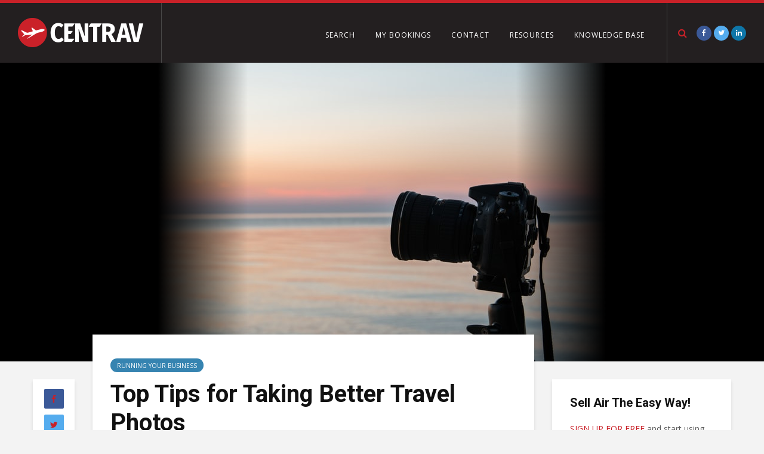

--- FILE ---
content_type: text/html; charset=UTF-8
request_url: https://resources.centrav.com/taking-better-travel-photos/
body_size: 36679
content:
<!DOCTYPE html>
<html lang="en-US" class="no-js">
<head>
	<meta charset="UTF-8">
	<meta name="viewport" content="width=device-width,initial-scale=1.0">
		<!--||  JM Twitter Cards by jmau111 v14.1.0  ||-->
<meta name="twitter:card" content="summary_large_image">
<meta name="twitter:creator" content="@centrav">
<meta name="twitter:site" content="@centrav">
<meta name="twitter:title" content="Top Tips for Taking Better Travel Photos">
<meta name="twitter:description" content="Top 9 Tips for Taking Better Travel PhotosLet’s talk about how to take better travel photos. Why would travel agents care about this? Your personal travel photos are the life of your social med">
<meta name="twitter:image" content="https://resources.centrav.com/wp-content/uploads/2021/07/photo-1501479276381-eee3729ebaf4.jpg">
<!--||  /JM Twitter Cards by jmau111 v14.1.0  ||-->
<title>Top Tips for Taking Better Travel Photos | Centrav Resources</title>
<meta name='robots' content='max-image-preview:large' />
	<style>img:is([sizes="auto" i], [sizes^="auto," i]) { contain-intrinsic-size: 3000px 1500px }</style>
	
<!-- Google Tag Manager for WordPress by gtm4wp.com -->
<script data-cfasync="false" data-pagespeed-no-defer>
	var gtm4wp_datalayer_name = "dataLayer";
	var dataLayer = dataLayer || [];
</script>
<!-- End Google Tag Manager for WordPress by gtm4wp.com --><link rel='dns-prefetch' href='//fonts.googleapis.com' />
<link rel="alternate" type="application/rss+xml" title="Centrav Resources &raquo; Feed" href="https://resources.centrav.com/feed/" />
<link rel="alternate" type="application/rss+xml" title="Centrav Resources &raquo; Comments Feed" href="https://resources.centrav.com/comments/feed/" />
<script type="text/javascript">
/* <![CDATA[ */
window._wpemojiSettings = {"baseUrl":"https:\/\/s.w.org\/images\/core\/emoji\/16.0.1\/72x72\/","ext":".png","svgUrl":"https:\/\/s.w.org\/images\/core\/emoji\/16.0.1\/svg\/","svgExt":".svg","source":{"concatemoji":"https:\/\/resources.centrav.com\/wp-includes\/js\/wp-emoji-release.min.js?ver=6.8.3"}};
/*! This file is auto-generated */
!function(s,n){var o,i,e;function c(e){try{var t={supportTests:e,timestamp:(new Date).valueOf()};sessionStorage.setItem(o,JSON.stringify(t))}catch(e){}}function p(e,t,n){e.clearRect(0,0,e.canvas.width,e.canvas.height),e.fillText(t,0,0);var t=new Uint32Array(e.getImageData(0,0,e.canvas.width,e.canvas.height).data),a=(e.clearRect(0,0,e.canvas.width,e.canvas.height),e.fillText(n,0,0),new Uint32Array(e.getImageData(0,0,e.canvas.width,e.canvas.height).data));return t.every(function(e,t){return e===a[t]})}function u(e,t){e.clearRect(0,0,e.canvas.width,e.canvas.height),e.fillText(t,0,0);for(var n=e.getImageData(16,16,1,1),a=0;a<n.data.length;a++)if(0!==n.data[a])return!1;return!0}function f(e,t,n,a){switch(t){case"flag":return n(e,"\ud83c\udff3\ufe0f\u200d\u26a7\ufe0f","\ud83c\udff3\ufe0f\u200b\u26a7\ufe0f")?!1:!n(e,"\ud83c\udde8\ud83c\uddf6","\ud83c\udde8\u200b\ud83c\uddf6")&&!n(e,"\ud83c\udff4\udb40\udc67\udb40\udc62\udb40\udc65\udb40\udc6e\udb40\udc67\udb40\udc7f","\ud83c\udff4\u200b\udb40\udc67\u200b\udb40\udc62\u200b\udb40\udc65\u200b\udb40\udc6e\u200b\udb40\udc67\u200b\udb40\udc7f");case"emoji":return!a(e,"\ud83e\udedf")}return!1}function g(e,t,n,a){var r="undefined"!=typeof WorkerGlobalScope&&self instanceof WorkerGlobalScope?new OffscreenCanvas(300,150):s.createElement("canvas"),o=r.getContext("2d",{willReadFrequently:!0}),i=(o.textBaseline="top",o.font="600 32px Arial",{});return e.forEach(function(e){i[e]=t(o,e,n,a)}),i}function t(e){var t=s.createElement("script");t.src=e,t.defer=!0,s.head.appendChild(t)}"undefined"!=typeof Promise&&(o="wpEmojiSettingsSupports",i=["flag","emoji"],n.supports={everything:!0,everythingExceptFlag:!0},e=new Promise(function(e){s.addEventListener("DOMContentLoaded",e,{once:!0})}),new Promise(function(t){var n=function(){try{var e=JSON.parse(sessionStorage.getItem(o));if("object"==typeof e&&"number"==typeof e.timestamp&&(new Date).valueOf()<e.timestamp+604800&&"object"==typeof e.supportTests)return e.supportTests}catch(e){}return null}();if(!n){if("undefined"!=typeof Worker&&"undefined"!=typeof OffscreenCanvas&&"undefined"!=typeof URL&&URL.createObjectURL&&"undefined"!=typeof Blob)try{var e="postMessage("+g.toString()+"("+[JSON.stringify(i),f.toString(),p.toString(),u.toString()].join(",")+"));",a=new Blob([e],{type:"text/javascript"}),r=new Worker(URL.createObjectURL(a),{name:"wpTestEmojiSupports"});return void(r.onmessage=function(e){c(n=e.data),r.terminate(),t(n)})}catch(e){}c(n=g(i,f,p,u))}t(n)}).then(function(e){for(var t in e)n.supports[t]=e[t],n.supports.everything=n.supports.everything&&n.supports[t],"flag"!==t&&(n.supports.everythingExceptFlag=n.supports.everythingExceptFlag&&n.supports[t]);n.supports.everythingExceptFlag=n.supports.everythingExceptFlag&&!n.supports.flag,n.DOMReady=!1,n.readyCallback=function(){n.DOMReady=!0}}).then(function(){return e}).then(function(){var e;n.supports.everything||(n.readyCallback(),(e=n.source||{}).concatemoji?t(e.concatemoji):e.wpemoji&&e.twemoji&&(t(e.twemoji),t(e.wpemoji)))}))}((window,document),window._wpemojiSettings);
/* ]]> */
</script>
<style id='wp-emoji-styles-inline-css' type='text/css'>

	img.wp-smiley, img.emoji {
		display: inline !important;
		border: none !important;
		box-shadow: none !important;
		height: 1em !important;
		width: 1em !important;
		margin: 0 0.07em !important;
		vertical-align: -0.1em !important;
		background: none !important;
		padding: 0 !important;
	}
</style>
<link rel='stylesheet' id='wp-block-library-css' href='https://resources.centrav.com/wp-includes/css/dist/block-library/style.min.css?ver=6.8.3' type='text/css' media='all' />
<style id='classic-theme-styles-inline-css' type='text/css'>
/*! This file is auto-generated */
.wp-block-button__link{color:#fff;background-color:#32373c;border-radius:9999px;box-shadow:none;text-decoration:none;padding:calc(.667em + 2px) calc(1.333em + 2px);font-size:1.125em}.wp-block-file__button{background:#32373c;color:#fff;text-decoration:none}
</style>
<style id='global-styles-inline-css' type='text/css'>
:root{--wp--preset--aspect-ratio--square: 1;--wp--preset--aspect-ratio--4-3: 4/3;--wp--preset--aspect-ratio--3-4: 3/4;--wp--preset--aspect-ratio--3-2: 3/2;--wp--preset--aspect-ratio--2-3: 2/3;--wp--preset--aspect-ratio--16-9: 16/9;--wp--preset--aspect-ratio--9-16: 9/16;--wp--preset--color--black: #000000;--wp--preset--color--cyan-bluish-gray: #abb8c3;--wp--preset--color--white: #ffffff;--wp--preset--color--pale-pink: #f78da7;--wp--preset--color--vivid-red: #cf2e2e;--wp--preset--color--luminous-vivid-orange: #ff6900;--wp--preset--color--luminous-vivid-amber: #fcb900;--wp--preset--color--light-green-cyan: #7bdcb5;--wp--preset--color--vivid-green-cyan: #00d084;--wp--preset--color--pale-cyan-blue: #8ed1fc;--wp--preset--color--vivid-cyan-blue: #0693e3;--wp--preset--color--vivid-purple: #9b51e0;--wp--preset--gradient--vivid-cyan-blue-to-vivid-purple: linear-gradient(135deg,rgba(6,147,227,1) 0%,rgb(155,81,224) 100%);--wp--preset--gradient--light-green-cyan-to-vivid-green-cyan: linear-gradient(135deg,rgb(122,220,180) 0%,rgb(0,208,130) 100%);--wp--preset--gradient--luminous-vivid-amber-to-luminous-vivid-orange: linear-gradient(135deg,rgba(252,185,0,1) 0%,rgba(255,105,0,1) 100%);--wp--preset--gradient--luminous-vivid-orange-to-vivid-red: linear-gradient(135deg,rgba(255,105,0,1) 0%,rgb(207,46,46) 100%);--wp--preset--gradient--very-light-gray-to-cyan-bluish-gray: linear-gradient(135deg,rgb(238,238,238) 0%,rgb(169,184,195) 100%);--wp--preset--gradient--cool-to-warm-spectrum: linear-gradient(135deg,rgb(74,234,220) 0%,rgb(151,120,209) 20%,rgb(207,42,186) 40%,rgb(238,44,130) 60%,rgb(251,105,98) 80%,rgb(254,248,76) 100%);--wp--preset--gradient--blush-light-purple: linear-gradient(135deg,rgb(255,206,236) 0%,rgb(152,150,240) 100%);--wp--preset--gradient--blush-bordeaux: linear-gradient(135deg,rgb(254,205,165) 0%,rgb(254,45,45) 50%,rgb(107,0,62) 100%);--wp--preset--gradient--luminous-dusk: linear-gradient(135deg,rgb(255,203,112) 0%,rgb(199,81,192) 50%,rgb(65,88,208) 100%);--wp--preset--gradient--pale-ocean: linear-gradient(135deg,rgb(255,245,203) 0%,rgb(182,227,212) 50%,rgb(51,167,181) 100%);--wp--preset--gradient--electric-grass: linear-gradient(135deg,rgb(202,248,128) 0%,rgb(113,206,126) 100%);--wp--preset--gradient--midnight: linear-gradient(135deg,rgb(2,3,129) 0%,rgb(40,116,252) 100%);--wp--preset--font-size--small: 13px;--wp--preset--font-size--medium: 20px;--wp--preset--font-size--large: 36px;--wp--preset--font-size--x-large: 42px;--wp--preset--spacing--20: 0.44rem;--wp--preset--spacing--30: 0.67rem;--wp--preset--spacing--40: 1rem;--wp--preset--spacing--50: 1.5rem;--wp--preset--spacing--60: 2.25rem;--wp--preset--spacing--70: 3.38rem;--wp--preset--spacing--80: 5.06rem;--wp--preset--shadow--natural: 6px 6px 9px rgba(0, 0, 0, 0.2);--wp--preset--shadow--deep: 12px 12px 50px rgba(0, 0, 0, 0.4);--wp--preset--shadow--sharp: 6px 6px 0px rgba(0, 0, 0, 0.2);--wp--preset--shadow--outlined: 6px 6px 0px -3px rgba(255, 255, 255, 1), 6px 6px rgba(0, 0, 0, 1);--wp--preset--shadow--crisp: 6px 6px 0px rgba(0, 0, 0, 1);}:where(.is-layout-flex){gap: 0.5em;}:where(.is-layout-grid){gap: 0.5em;}body .is-layout-flex{display: flex;}.is-layout-flex{flex-wrap: wrap;align-items: center;}.is-layout-flex > :is(*, div){margin: 0;}body .is-layout-grid{display: grid;}.is-layout-grid > :is(*, div){margin: 0;}:where(.wp-block-columns.is-layout-flex){gap: 2em;}:where(.wp-block-columns.is-layout-grid){gap: 2em;}:where(.wp-block-post-template.is-layout-flex){gap: 1.25em;}:where(.wp-block-post-template.is-layout-grid){gap: 1.25em;}.has-black-color{color: var(--wp--preset--color--black) !important;}.has-cyan-bluish-gray-color{color: var(--wp--preset--color--cyan-bluish-gray) !important;}.has-white-color{color: var(--wp--preset--color--white) !important;}.has-pale-pink-color{color: var(--wp--preset--color--pale-pink) !important;}.has-vivid-red-color{color: var(--wp--preset--color--vivid-red) !important;}.has-luminous-vivid-orange-color{color: var(--wp--preset--color--luminous-vivid-orange) !important;}.has-luminous-vivid-amber-color{color: var(--wp--preset--color--luminous-vivid-amber) !important;}.has-light-green-cyan-color{color: var(--wp--preset--color--light-green-cyan) !important;}.has-vivid-green-cyan-color{color: var(--wp--preset--color--vivid-green-cyan) !important;}.has-pale-cyan-blue-color{color: var(--wp--preset--color--pale-cyan-blue) !important;}.has-vivid-cyan-blue-color{color: var(--wp--preset--color--vivid-cyan-blue) !important;}.has-vivid-purple-color{color: var(--wp--preset--color--vivid-purple) !important;}.has-black-background-color{background-color: var(--wp--preset--color--black) !important;}.has-cyan-bluish-gray-background-color{background-color: var(--wp--preset--color--cyan-bluish-gray) !important;}.has-white-background-color{background-color: var(--wp--preset--color--white) !important;}.has-pale-pink-background-color{background-color: var(--wp--preset--color--pale-pink) !important;}.has-vivid-red-background-color{background-color: var(--wp--preset--color--vivid-red) !important;}.has-luminous-vivid-orange-background-color{background-color: var(--wp--preset--color--luminous-vivid-orange) !important;}.has-luminous-vivid-amber-background-color{background-color: var(--wp--preset--color--luminous-vivid-amber) !important;}.has-light-green-cyan-background-color{background-color: var(--wp--preset--color--light-green-cyan) !important;}.has-vivid-green-cyan-background-color{background-color: var(--wp--preset--color--vivid-green-cyan) !important;}.has-pale-cyan-blue-background-color{background-color: var(--wp--preset--color--pale-cyan-blue) !important;}.has-vivid-cyan-blue-background-color{background-color: var(--wp--preset--color--vivid-cyan-blue) !important;}.has-vivid-purple-background-color{background-color: var(--wp--preset--color--vivid-purple) !important;}.has-black-border-color{border-color: var(--wp--preset--color--black) !important;}.has-cyan-bluish-gray-border-color{border-color: var(--wp--preset--color--cyan-bluish-gray) !important;}.has-white-border-color{border-color: var(--wp--preset--color--white) !important;}.has-pale-pink-border-color{border-color: var(--wp--preset--color--pale-pink) !important;}.has-vivid-red-border-color{border-color: var(--wp--preset--color--vivid-red) !important;}.has-luminous-vivid-orange-border-color{border-color: var(--wp--preset--color--luminous-vivid-orange) !important;}.has-luminous-vivid-amber-border-color{border-color: var(--wp--preset--color--luminous-vivid-amber) !important;}.has-light-green-cyan-border-color{border-color: var(--wp--preset--color--light-green-cyan) !important;}.has-vivid-green-cyan-border-color{border-color: var(--wp--preset--color--vivid-green-cyan) !important;}.has-pale-cyan-blue-border-color{border-color: var(--wp--preset--color--pale-cyan-blue) !important;}.has-vivid-cyan-blue-border-color{border-color: var(--wp--preset--color--vivid-cyan-blue) !important;}.has-vivid-purple-border-color{border-color: var(--wp--preset--color--vivid-purple) !important;}.has-vivid-cyan-blue-to-vivid-purple-gradient-background{background: var(--wp--preset--gradient--vivid-cyan-blue-to-vivid-purple) !important;}.has-light-green-cyan-to-vivid-green-cyan-gradient-background{background: var(--wp--preset--gradient--light-green-cyan-to-vivid-green-cyan) !important;}.has-luminous-vivid-amber-to-luminous-vivid-orange-gradient-background{background: var(--wp--preset--gradient--luminous-vivid-amber-to-luminous-vivid-orange) !important;}.has-luminous-vivid-orange-to-vivid-red-gradient-background{background: var(--wp--preset--gradient--luminous-vivid-orange-to-vivid-red) !important;}.has-very-light-gray-to-cyan-bluish-gray-gradient-background{background: var(--wp--preset--gradient--very-light-gray-to-cyan-bluish-gray) !important;}.has-cool-to-warm-spectrum-gradient-background{background: var(--wp--preset--gradient--cool-to-warm-spectrum) !important;}.has-blush-light-purple-gradient-background{background: var(--wp--preset--gradient--blush-light-purple) !important;}.has-blush-bordeaux-gradient-background{background: var(--wp--preset--gradient--blush-bordeaux) !important;}.has-luminous-dusk-gradient-background{background: var(--wp--preset--gradient--luminous-dusk) !important;}.has-pale-ocean-gradient-background{background: var(--wp--preset--gradient--pale-ocean) !important;}.has-electric-grass-gradient-background{background: var(--wp--preset--gradient--electric-grass) !important;}.has-midnight-gradient-background{background: var(--wp--preset--gradient--midnight) !important;}.has-small-font-size{font-size: var(--wp--preset--font-size--small) !important;}.has-medium-font-size{font-size: var(--wp--preset--font-size--medium) !important;}.has-large-font-size{font-size: var(--wp--preset--font-size--large) !important;}.has-x-large-font-size{font-size: var(--wp--preset--font-size--x-large) !important;}
:where(.wp-block-post-template.is-layout-flex){gap: 1.25em;}:where(.wp-block-post-template.is-layout-grid){gap: 1.25em;}
:where(.wp-block-columns.is-layout-flex){gap: 2em;}:where(.wp-block-columns.is-layout-grid){gap: 2em;}
:root :where(.wp-block-pullquote){font-size: 1.5em;line-height: 1.6;}
</style>
<link rel='stylesheet' id='printomatic-css-css' href='https://resources.centrav.com/wp-content/plugins/print-o-matic/css/style.css?ver=2.0' type='text/css' media='all' />
<link rel='stylesheet' id='to-top-css' href='https://resources.centrav.com/wp-content/plugins/to-top/public/css/to-top-public.css?ver=2.5.5' type='text/css' media='all' />
<link rel='stylesheet' id='fbfba_socialfeed_style-css' href='https://resources.centrav.com/wp-content/plugins/wp-facebook-feed/includes/../css/jquery.socialfeed.css?ver=1.0.0' type='text/css' media='all' />
<link rel='stylesheet' id='gridlove-fonts-css' href='https://fonts.googleapis.com/css?family=Open+Sans%3A400%2C600%7CRoboto%3A400%2C700&#038;subset=latin%2Clatin-ext&#038;ver=1.7' type='text/css' media='all' />
<link rel='stylesheet' id='gridlove-main-css' href='https://resources.centrav.com/wp-content/themes/gridlove/assets/css/min.css?ver=1.7' type='text/css' media='all' />
<style id='gridlove-main-inline-css' type='text/css'>
body{font-size: 16px;}h1, .h1 {font-size: 40px;}h2, .h2,.col-lg-12 .gridlove-post-b .h3 {font-size: 26px;}h3, .h3 {font-size: 22px;}h4, .h4 {font-size: 20px;}h5, .h5 {font-size: 18px;}h6, .h6 {font-size: 16px;}.widget, .gridlove-header-responsive .sub-menu, .gridlove-site-header .sub-menu{font-size: 14px;}.gridlove-main-navigation {font-size: 14px;}.gridlove-post {font-size: 16px;}body{background-color: #f3f3f3;color: #5e5e5e;font-family: 'Open Sans';font-weight: 400;}h1, h2, h3, h4, h5, h6,.h1, .h2, .h3, .h4, .h5, .h6,blockquote,thead td,.comment-author b,q:before,#bbpress-forums .bbp-forum-title, #bbpress-forums .bbp-topic-permalink{color: #111111;font-family: 'Roboto';font-weight: 700;}.gridlove-main-nav a,.gridlove-posts-widget a{font-family: 'Open Sans';font-weight: 600;}.gridlove-header-top{background-color: #222222;color: #dddddd;}.gridlove-header-top a{color: #dddddd;}.gridlove-header-top a:hover{color: #ffffff;}.gridlove-header-wrapper,.gridlove-header-middle .sub-menu,.gridlove-header-responsive,.gridlove-header-responsive .sub-menu{background-color:#231f20; }.gridlove-header-middle,.gridlove-header-middle a,.gridlove-header-responsive,.gridlove-header-responsive a{color: #ffffff;}.gridlove-header-middle a:hover,.gridlove-header-middle .gridlove-sidebar-action:hover,.gridlove-header-middle .gridlove-actions-button > span:hover,.gridlove-header-middle .current_page_item > a,.gridlove-header-middle .current_page_ancestor > a,.gridlove-header-middle .current-menu-item > a,.gridlove-header-middle .current-menu-ancestor > a,.gridlove-header-middle .gridlove-category-menu article:hover a,.gridlove-header-responsive a:hover {color: #c82128;}.gridlove-header-middle .active>span,.gridlove-header-middle .gridlove-main-nav>li.menu-item-has-children:hover>a,.gridlove-header-middle .gridlove-social-icons:hover>span,.gridlove-header-responsive .active>span{background-color: rgba(255,255,255,0.05)}.gridlove-header-middle .gridlove-button-search{background-color: #c82128;}.gridlove-header-middle .gridlove-search-form input{border-color: rgba(255,255,255,0.1)}.gridlove-header-middle .sub-menu,.gridlove-header-responsive .sub-menu{border-top: 1px solid rgba(255,255,255,0.05)}.gridlove-header-middle{height: 105px;}.gridlove-logo{max-height: 105px;}.gridlove-branding-bg{background:#f0233b;}.gridlove-header-responsive .gridlove-actions-button:hover >span{color:#c82128;}.gridlove-sidebar-action .gridlove-bars:before,.gridlove-sidebar-action .gridlove-bars:after{background:#ffffff;}.gridlove-sidebar-action:hover .gridlove-bars:before,.gridlove-sidebar-action:hover .gridlove-bars:after{background:#c82128;}.gridlove-sidebar-action .gridlove-bars{border-color: #ffffff;}.gridlove-sidebar-action:hover .gridlove-bars{border-color:#c82128;}.gridlove-header-bottom .sub-menu{ background-color:#231f20;}.gridlove-header-bottom .sub-menu a{color:#ffffff;}.gridlove-header-bottom .sub-menu a:hover,.gridlove-header-bottom .gridlove-category-menu article:hover a{color:#009cff;}.gridlove-header-bottom{background-color:#ffffff;}.gridlove-header-bottom,.gridlove-header-bottom a{color: #111111;}.gridlove-header-bottom a:hover,.gridlove-header-bottom .gridlove-sidebar-action:hover,.gridlove-header-bottom .gridlove-actions-button > span:hover,.gridlove-header-bottom .current_page_item > a,.gridlove-header-bottom .current_page_ancestor > a,.gridlove-header-bottom .current-menu-item > a,.gridlove-header-bottom .current-menu-ancestor > a {color: #009cff;}.gridlove-header-bottom .active>span,.gridlove-header-bottom .gridlove-main-nav>li.menu-item-has-children:hover>a,.gridlove-header-bottom .gridlove-social-icons:hover>span{background-color: rgba(17,17,17,0.05)}.gridlove-header-bottom .gridlove-search-form input{border-color: rgba(17,17,17,0.1)}.gridlove-header-bottom,.gridlove-header-bottom .sub-menu{border-top: 1px solid rgba(17,17,17,0.07)}.gridlove-header-bottom .gridlove-button-search{background-color: #009cff;}.gridlove-header-sticky,.gridlove-header-sticky .sub-menu{background-color:#231f20; }.gridlove-header-sticky,.gridlove-header-sticky a{color: #ffffff;}.gridlove-header-sticky a:hover,.gridlove-header-sticky .gridlove-sidebar-action:hover,.gridlove-header-sticky .gridlove-actions-button > span:hover,.gridlove-header-sticky .current_page_item > a,.gridlove-header-sticky .current_page_ancestor > a,.gridlove-header-sticky .current-menu-item > a,.gridlove-header-sticky .current-menu-ancestor > a,.gridlove-header-sticky .gridlove-category-menu article:hover a{color: #c82128;}.gridlove-header-sticky .active>span,.gridlove-header-sticky .gridlove-main-nav>li.menu-item-has-children:hover>a,.gridlove-header-sticky .gridlove-social-icons:hover>span{background-color: rgba(255,255,255,0.05)}.gridlove-header-sticky .gridlove-search-form input{border-color: rgba(255,255,255,0.1)}.gridlove-header-sticky .sub-menu{border-top: 1px solid rgba(255,255,255,0.05)}.gridlove-header-sticky .gridlove-button-search{background-color: #c82128;}.gridlove-cover-area,.gridlove-cover{height:500px; }.gridlove-box,#disqus_thread{background: #ffffff;}a{color: #5e5e5e;}.entry-title a{ color: #111111;}a:hover,.comment-reply-link,#cancel-comment-reply-link,.gridlove-box .entry-title a:hover,.gridlove-posts-widget article:hover a{color: #c82128;}.entry-content p a,.widget_text a,.entry-content ul a,.entry-content ol a,.gridlove-text-module-content p a{color: #c82128; border-color: rgba(200,33,40,0.8);}.entry-content p a:hover,.widget_text a:hover,.entry-content ul a:hover,.entry-content ol a:hover,.gridlove-text-module-content p a:hover{border-bottom: 1px solid transparent;}.comment-reply-link:hover,.gallery .gallery-item a:after, .entry-content a.gridlove-popup-img {color: #5e5e5e; }.gridlove-post-b .box-col-b:only-child .entry-title a,.gridlove-post-d .entry-overlay:only-child .entry-title a{color: #111111;}.gridlove-post-b .box-col-b:only-child .entry-title a:hover,.gridlove-post-d .entry-overlay:only-child .entry-title a:hover,.gridlove-content .entry-header .gridlove-breadcrumbs a,.gridlove-content .entry-header .gridlove-breadcrumbs a:hover,.module-header .gridlove-breadcrumbs a,.module-header .gridlove-breadcrumbs a:hover { color: #c82128; }.gridlove-post-b .box-col-b:only-child .meta-item,.gridlove-post-b .box-col-b:only-child .entry-meta a,.gridlove-post-b .box-col-b:only-child .entry-meta span,.gridlove-post-d .entry-overlay:only-child .meta-item,.gridlove-post-d .entry-overlay:only-child .entry-meta a,.gridlove-post-d .entry-overlay:only-child .entry-meta span {color: #818181;}.entry-meta .meta-item, .entry-meta a, .entry-meta span,.comment-metadata a{color: #818181;}blockquote{color: rgba(17,17,17,0.8);}blockquote:before{color: rgba(17,17,17,0.15);}.entry-meta a:hover{color: #111111;}.widget_tag_cloud a,.entry-tags a{ background: rgba(94,94,94,0.1); color: #5e5e5e; }.submit,.gridlove-button,.mks_autor_link_wrap a,.mks_read_more a,input[type="submit"],.gridlove-cat, .gridlove-pill,.gridlove-button-search{color:#FFF;background-color: #c82128;}.gridlove-button:hover{color:#FFF;}.gridlove-share a:hover{background:rgba(17, 17, 17, .8);color:#FFF;}.gridlove-pill:hover,.gridlove-author-links a:hover,.entry-category a:hover{background: #111;color: #FFF;}.gridlove-cover-content .entry-category a:hover,.entry-overlay .entry-category a:hover,.gridlove-highlight .entry-category a:hover,.gridlove-box.gridlove-post-d .entry-overlay .entry-category a:hover,.gridlove-post-a .entry-category a:hover,.gridlove-highlight .gridlove-format-icon{background: #FFF;color: #111;}.gridlove-author, .gridlove-prev-next-nav,.comment .comment-respond{border-color: rgba(94,94,94,0.1);}.gridlove-load-more a,.gridlove-pagination .gridlove-next a,.gridlove-pagination .gridlove-prev a,.gridlove-pagination .next,.gridlove-pagination .prev,.gridlove-infinite-scroll a,.double-bounce1, .double-bounce2,.gridlove-link-pages > span,.module-actions ul.page-numbers span.page-numbers{color:#FFF;background-color: #c82128;}.gridlove-pagination .current{background-color:rgba(94,94,94,0.1);}.gridlove-highlight{background: #231f20;}.gridlove-highlight,.gridlove-highlight h4,.gridlove-highlight a{color: #ffffff;}.gridlove-highlight .entry-meta .meta-item, .gridlove-highlight .entry-meta a, .gridlove-highlight .entry-meta span,.gridlove-highlight p{color: rgba(255,255,255,0.8);}.gridlove-highlight .gridlove-author-links .fa-link,.gridlove-highlight .gridlove_category_widget .gridlove-full-color li a:after{background: #b5e1ff;}.gridlove-highlight .entry-meta a:hover{color: #ffffff;}.gridlove-highlight.gridlove-post-d .entry-image a:after{background-color: rgba(35,31,32,0.7);}.gridlove-highlight.gridlove-post-d:hover .entry-image a:after{background-color: rgba(35,31,32,0.9);}.gridlove-highlight.gridlove-post-a .entry-image:hover>a:after, .gridlove-highlight.gridlove-post-b .entry-image:hover a:after{background-color: rgba(35,31,32,0.2);}.gridlove-highlight .gridlove-slider-controls > div{background-color: rgba(255,255,255,0.1);color: #ffffff; }.gridlove-highlight .gridlove-slider-controls > div:hover{background-color: rgba(255,255,255,0.3);color: #ffffff; }.gridlove-highlight.gridlove-box .entry-title a:hover{color: #b5e1ff;}.gridlove-highlight.widget_meta a, .gridlove-highlight.widget_recent_entries li, .gridlove-highlight.widget_recent_comments li, .gridlove-highlight.widget_nav_menu a, .gridlove-highlight.widget_archive li, .gridlove-highlight.widget_pages a{border-color: rgba(255,255,255,0.1);}.gridlove-cover-content .entry-meta .meta-item, .gridlove-cover-content .entry-meta a, .gridlove-cover-content .entry-meta span,.gridlove-cover-area .gridlove-breadcrumbs,.gridlove-cover-area .gridlove-breadcrumbs a,.gridlove-cover-area .gridlove-breadcrumbs .breadcrumb_last,body .gridlove-content .entry-overlay .gridlove-breadcrumbs {color: rgba(255, 255, 255, .8);}.gridlove-cover-content .entry-meta a:hover,.gridlove-cover-area .gridlove-breadcrumbs a:hover {color: rgba(255, 255, 255, 1);}.module-title h2,.module-title .h2{ color: #111111; }.gridlove-action-link,.gridlove-slider-controls > div,.module-actions ul.page-numbers .next.page-numbers,.module-actions ul.page-numbers .prev.page-numbers{background: rgba(17,17,17,0.1); color: #111111; }.gridlove-slider-controls > div:hover,.gridlove-action-link:hover,.module-actions ul.page-numbers .next.page-numbers:hover,.module-actions ul.page-numbers .prev.page-numbers:hover{color: #111111;background: rgba(17,17,17,0.3); }.gridlove-pn-ico,.gridlove-author-links .fa-link{background: rgba(94,94,94,0.1); color: #5e5e5e;}.gridlove-prev-next-nav a:hover .gridlove-pn-ico{background: rgba(200,33,40,1); color: #ffffff;}.widget_meta a,.widget_recent_entries li,.widget_recent_comments li,.widget_nav_menu a,.widget_archive li,.widget_pages a,.widget_categories li,.gridlove_category_widget .gridlove-count-color li,.widget_categories .children li,.widget_archiv .children li{border-color: rgba(94,94,94,0.1);}.widget_recent_entries a:hover,.menu-item-has-children.active > span,.menu-item-has-children.active > a,.gridlove-nav-widget-acordion:hover,.widget_recent_comments .recentcomments a.url:hover{color: #c82128;}.widget_recent_comments .url,.post-date,.widget_recent_comments .recentcomments,.gridlove-nav-widget-acordion,.widget_archive li,.rss-date,.widget_categories li,.widget_archive li{color:#818181;}.widget_pages .children,.widget_nav_menu .sub-menu{background:#c82128;color:#FFF;}.widget_pages .children a,.widget_nav_menu .sub-menu a,.widget_nav_menu .sub-menu span,.widget_pages .children span{color:#FFF;}.widget_tag_cloud a:hover,.entry-tags a:hover{background: #c82128;color:#FFF;}.gridlove-footer{background: #231f20;color: #ffffff;}.gridlove-footer .widget-title{color: #ffffff;}.gridlove-footer a{color: rgba(255,255,255,0.8);}.gridlove-footer a:hover{color: #ffffff;}.gridlove-footer .widget_recent_comments .url, .gridlove-footer .post-date, .gridlove-footer .widget_recent_comments .recentcomments, .gridlove-footer .gridlove-nav-widget-acordion, .gridlove-footer .widget_archive li, .gridlove-footer .rss-date{color: rgba(255,255,255,0.8); }.gridlove-footer .widget_meta a, .gridlove-footer .widget_recent_entries li, .gridlove-footer .widget_recent_comments li, .gridlove-footer .widget_nav_menu a, .gridlove-footer .widget_archive li, .gridlove-footer .widget_pages a,.gridlove-footer table,.gridlove-footer td,.gridlove-footer th,.gridlove-footer .widget_calendar table,.gridlove-footer .widget.widget_categories select,.gridlove-footer .widget_calendar table tfoot tr td{border-color: rgba(255,255,255,0.2);}table,td,th,.widget_calendar table{ border-color: rgba(94,94,94,0.1);}input[type="text"], input[type="email"], input[type="url"], input[type="tel"], input[type="number"], input[type="date"], input[type="password"], select, textarea{border-color: rgba(94,94,94,0.2);}div.mejs-container .mejs-controls {background-color: rgba(94,94,94,0.1);}body .mejs-controls .mejs-time-rail .mejs-time-current{background: #c82128;}body .mejs-video.mejs-container .mejs-controls{background-color: rgba(255,255,255,0.9);}.widget_display_replies li, .widget_display_topics li{ color:#818181; }.gridlove-main-navigation{text-transform: uppercase;}.gridlove-cats .gridlove-cat .entry-overlay-wrapper .entry-image:after, .gridlove-cat.gridlove-post-d .entry-image a:after { background-color: rgba(200,33,40,0.7); }.gridlove-cat.gridlove-post-d:hover .entry-image a:after { background-color: rgba(200,33,40,0.9); }.gridlove-cat-335{ background: #c82128;}.gridlove-cat-col-335:hover{ color: #c82128;}.gridlove-cats .gridlove-cat-335 .entry-overlay-wrapper .entry-image:after, .gridlove-cat-335.gridlove-post-d .entry-image a:after { background-color: rgba(200,33,40,0.7); }.gridlove-cat-335.gridlove-post-d:hover .entry-image a:after { background-color: rgba(200,33,40,0.9); }.gridlove-cat-336{ background: #383775;}.gridlove-cat-col-336:hover{ color: #383775;}.gridlove-cats .gridlove-cat-336 .entry-overlay-wrapper .entry-image:after, .gridlove-cat-336.gridlove-post-d .entry-image a:after { background-color: rgba(56,55,117,0.7); }.gridlove-cat-336.gridlove-post-d:hover .entry-image a:after { background-color: rgba(56,55,117,0.9); }.gridlove-cat-338{ background: #3684b1;}.gridlove-cat-col-338:hover{ color: #3684b1;}.gridlove-cats .gridlove-cat-338 .entry-overlay-wrapper .entry-image:after, .gridlove-cat-338.gridlove-post-d .entry-image a:after { background-color: rgba(54,132,177,0.7); }.gridlove-cat-338.gridlove-post-d:hover .entry-image a:after { background-color: rgba(54,132,177,0.9); }.gridlove-cat-392{ background: #298989;}.gridlove-cat-col-392:hover{ color: #298989;}.gridlove-cats .gridlove-cat-392 .entry-overlay-wrapper .entry-image:after, .gridlove-cat-392.gridlove-post-d .entry-image a:after { background-color: rgba(41,137,137,0.7); }.gridlove-cat-392.gridlove-post-d:hover .entry-image a:after { background-color: rgba(41,137,137,0.9); }
</style>
<link rel='stylesheet' id='buttons-css' href='https://resources.centrav.com/wp-includes/css/buttons.min.css?ver=6.8.3' type='text/css' media='all' />
<link rel='stylesheet' id='dashicons-css' href='https://resources.centrav.com/wp-includes/css/dashicons.min.css?ver=6.8.3' type='text/css' media='all' />
<link rel='stylesheet' id='mediaelement-css' href='https://resources.centrav.com/wp-includes/js/mediaelement/mediaelementplayer-legacy.min.css?ver=4.2.17' type='text/css' media='all' />
<link rel='stylesheet' id='wp-mediaelement-css' href='https://resources.centrav.com/wp-includes/js/mediaelement/wp-mediaelement.min.css?ver=6.8.3' type='text/css' media='all' />
<link rel='stylesheet' id='media-views-css' href='https://resources.centrav.com/wp-includes/css/media-views.min.css?ver=6.8.3' type='text/css' media='all' />
<link rel='stylesheet' id='imgareaselect-css' href='https://resources.centrav.com/wp-includes/js/imgareaselect/imgareaselect.css?ver=0.9.8' type='text/css' media='all' />
<link rel='stylesheet' id='react-aiot-css' href='https://resources.centrav.com/wp-content/plugins/real-media-library/public/lib/react-aiot/umd/react-aiot.umd.css?ver=1.2.11' type='text/css' media='all' />
<link rel='stylesheet' id='real-media-library-css' href='https://resources.centrav.com/wp-content/plugins/real-media-library/public/dist/rml.css?ver=e349475def2434d6a78bc62bad80aef9' type='text/css' media='all' />
<link rel='stylesheet' id='rml-font-css' href='https://resources.centrav.com/wp-content/plugins/real-media-library/public/others/icons/css/rml.css?ver=4.0.1' type='text/css' media='all' />
<link rel='stylesheet' id='bsf-Defaults-css' href='https://resources.centrav.com/wp-content/uploads/smile_fonts/Defaults/Defaults.css?ver=3.21.1' type='text/css' media='all' />
<script type="text/javascript" src="https://resources.centrav.com/wp-includes/js/jquery/jquery.min.js?ver=3.7.1" id="jquery-core-js"></script>
<script type="text/javascript" src="https://resources.centrav.com/wp-includes/js/jquery/jquery-migrate.min.js?ver=3.4.1" id="jquery-migrate-js"></script>
<script type="text/javascript" id="to-top-js-extra">
/* <![CDATA[ */
var to_top_options = {"scroll_offset":"100","icon_opacity":"50","style":"image","icon_type":"dashicons-arrow-up-alt2","icon_color":"#ffffff","icon_bg_color":"#000000","icon_size":"32","border_radius":"7","image":"https:\/\/resources.centrav.com\/wp-content\/uploads\/2018\/09\/backtotopMain.png","image_width":"72","image_alt":"backtotop","location":"bottom-right","margin_x":"20","margin_y":"85","show_on_admin":"0","enable_autohide":"0","autohide_time":"2","enable_hide_small_device":"0","small_device_max_width":"640","reset":"0"};
/* ]]> */
</script>
<script async type="text/javascript" src="https://resources.centrav.com/wp-content/plugins/to-top/public/js/to-top-public.js?ver=2.5.5" id="to-top-js"></script>
<script type="text/javascript" src="https://resources.centrav.com/wp-content/plugins/wp-facebook-feed/includes/../bower_components/codebird-js/codebird.js?ver=6.8.3" id="fbfba_codebird-js"></script>
<script type="text/javascript" src="https://resources.centrav.com/wp-content/plugins/wp-facebook-feed/includes/../bower_components/doT/doT.min.js?ver=6.8.3" id="fbfba_doT-js"></script>
<script type="text/javascript" src="https://resources.centrav.com/wp-content/plugins/wp-facebook-feed/includes/../bower_components/moment/min/moment.min.js?ver=6.8.3" id="fbfba_moment-js"></script>
<script type="text/javascript" src="https://resources.centrav.com/wp-content/plugins/wp-facebook-feed/includes/../js/jquery.socialfeed.js?ver=6.8.3" id="fbfba_socialfeed-js"></script>
<script type="text/javascript" id="utils-js-extra">
/* <![CDATA[ */
var userSettings = {"url":"\/","uid":"0","time":"1769043242","secure":"1"};
/* ]]> */
</script>
<script type="text/javascript" src="https://resources.centrav.com/wp-includes/js/utils.min.js?ver=6.8.3" id="utils-js"></script>
<script type="text/javascript" src="https://resources.centrav.com/wp-includes/js/plupload/moxie.min.js?ver=1.3.5.1" id="moxiejs-js"></script>
<script type="text/javascript" src="https://resources.centrav.com/wp-includes/js/plupload/plupload.min.js?ver=2.1.9" id="plupload-js"></script>
<!--[if lt IE 8]>
<script type="text/javascript" src="https://resources.centrav.com/wp-includes/js/json2.min.js?ver=2015-05-03" id="json2-js"></script>
<![endif]-->
<script></script><link rel="https://api.w.org/" href="https://resources.centrav.com/wp-json/" /><link rel="alternate" title="JSON" type="application/json" href="https://resources.centrav.com/wp-json/wp/v2/posts/7498" /><link rel="EditURI" type="application/rsd+xml" title="RSD" href="https://resources.centrav.com/xmlrpc.php?rsd" />
<meta name="generator" content="Centrav Resources 1.0 - https://resources.centrav.com" />
<link rel='shortlink' href='https://resources.centrav.com/?p=7498' />
<link rel="alternate" title="oEmbed (JSON)" type="application/json+oembed" href="https://resources.centrav.com/wp-json/oembed/1.0/embed?url=https%3A%2F%2Fresources.centrav.com%2Ftaking-better-travel-photos%2F" />
<link rel="alternate" title="oEmbed (XML)" type="text/xml+oembed" href="https://resources.centrav.com/wp-json/oembed/1.0/embed?url=https%3A%2F%2Fresources.centrav.com%2Ftaking-better-travel-photos%2F&#038;format=xml" />

		<!-- GA Google Analytics @ https://m0n.co/ga -->
		<script>
			(function(i,s,o,g,r,a,m){i['GoogleAnalyticsObject']=r;i[r]=i[r]||function(){
			(i[r].q=i[r].q||[]).push(arguments)},i[r].l=1*new Date();a=s.createElement(o),
			m=s.getElementsByTagName(o)[0];a.async=1;a.src=g;m.parentNode.insertBefore(a,m)
			})(window,document,'script','https://www.google-analytics.com/analytics.js','ga');
			ga('create', 'UA-84997498-3', 'auto');
			ga('require', 'displayfeatures');
			ga('require', 'linkid');
			ga('set', 'anonymizeIp', true);
			ga('set', 'forceSSL', true);
			ga('send', 'pageview');
		</script>

	
<!-- Google Tag Manager for WordPress by gtm4wp.com -->
<!-- GTM Container placement set to footer -->
<script data-cfasync="false" data-pagespeed-no-defer>
	var dataLayer_content = {"visitorLoginState":"logged-out","visitorType":"visitor-logged-out","pagePostType":"post","pagePostType2":"single-post","pageCategory":["runningyourbusiness"],"pageAttributes":["travel-photography","travel-photos","travel-tips"],"pagePostAuthor":"Shawna Levet"};
	dataLayer.push( dataLayer_content );
</script>
<script data-cfasync="false" data-pagespeed-no-defer>
(function(w,d,s,l,i){w[l]=w[l]||[];w[l].push({'gtm.start':
new Date().getTime(),event:'gtm.js'});var f=d.getElementsByTagName(s)[0],
j=d.createElement(s),dl=l!='dataLayer'?'&l='+l:'';j.async=true;j.src=
'//www.googletagmanager.com/gtm.js?id='+i+dl;f.parentNode.insertBefore(j,f);
})(window,document,'script','dataLayer','GTM-585QBH4');
</script>
<!-- End Google Tag Manager for WordPress by gtm4wp.com --><!-- SEO meta tags powered by SmartCrawl https://wpmudev.com/project/smartcrawl-wordpress-seo/ -->
<link rel="canonical" href="https://resources.centrav.com/taking-better-travel-photos/" />
<meta name="description" content="Top 9 Tips for Taking Better Travel Photos Let’s talk about how to take better travel photos. Why would travel agents care about this? Your personal travel  ..." />
<script type="application/ld+json">{"@context":"https:\/\/schema.org","@graph":[{"@type":"Organization","@id":"https:\/\/resources.centrav.com\/#schema-publishing-organization","url":"https:\/\/resources.centrav.com","name":"Centrav Resources"},{"@type":"WebSite","@id":"https:\/\/resources.centrav.com\/#schema-website","url":"https:\/\/resources.centrav.com","name":"Centrav Resources","encoding":"UTF-8","potentialAction":{"@type":"SearchAction","target":"https:\/\/resources.centrav.com\/search\/{search_term_string}\/","query-input":"required name=search_term_string"}},{"@type":"BreadcrumbList","@id":"https:\/\/resources.centrav.com\/taking-better-travel-photos?page&name=taking-better-travel-photos\/#breadcrumb","itemListElement":[{"@type":"ListItem","position":1,"name":"Home","item":"https:\/\/resources.centrav.com"},{"@type":"ListItem","position":2,"name":"Running Your Business","item":"https:\/\/resources.centrav.com\/category\/runningyourbusiness\/"},{"@type":"ListItem","position":3,"name":"Top Tips for Taking Better Travel Photos"}]},{"@type":"Person","@id":"https:\/\/resources.centrav.com\/author\/shawna-levet\/#schema-author","name":"Shawna Levet","url":"https:\/\/resources.centrav.com\/author\/shawna-levet\/","description":"Shawna is passionate about helping travel agents grow their business and expand their knowledge as travel experts. She has been in the travel industry since 2011, helping agents and travelers alike find the best negotiated airfare and travel coverage to meet their needs."},{"@type":"WebPage","@id":"https:\/\/resources.centrav.com\/taking-better-travel-photos\/#schema-webpage","isPartOf":{"@id":"https:\/\/resources.centrav.com\/#schema-website"},"publisher":{"@id":"https:\/\/resources.centrav.com\/#schema-publishing-organization"},"url":"https:\/\/resources.centrav.com\/taking-better-travel-photos\/"},{"@type":"Article","mainEntityOfPage":{"@id":"https:\/\/resources.centrav.com\/taking-better-travel-photos\/#schema-webpage"},"author":{"@id":"https:\/\/resources.centrav.com\/author\/shawna-levet\/#schema-author"},"publisher":{"@id":"https:\/\/resources.centrav.com\/#schema-publishing-organization"},"dateModified":"2021-07-19T15:23:57","datePublished":"2021-07-19T09:00:00","headline":"Top Tips for Taking Better Travel Photos | Centrav Resources","description":"Top 9 Tips for Taking Better Travel Photos Let\u2019s talk about how to take better travel photos. Why would travel agents care about this? Your personal travel  ...","name":"Top Tips for Taking Better Travel Photos","image":{"@type":"ImageObject","@id":"https:\/\/resources.centrav.com\/taking-better-travel-photos\/#schema-article-image","url":"https:\/\/resources.centrav.com\/wp-content\/uploads\/2021\/07\/photo-1501479276381-eee3729ebaf4.jpg","height":500,"width":750,"caption":"Tips for Taking Better Travel Photos"},"thumbnailUrl":"https:\/\/resources.centrav.com\/wp-content\/uploads\/2021\/07\/photo-1501479276381-eee3729ebaf4.jpg"}]}</script>
<!-- /SEO -->
<!-- All in one Favicon 4.8 --><link rel="icon" href="http://resources.centrav.com/wp-content/uploads/2018/01/centravFavicon.png" type="image/png"/>
<meta name="generator" content="Powered by WPBakery Page Builder - drag and drop page builder for WordPress."/>
<link rel="icon" href="https://resources.centrav.com/wp-content/uploads/2018/05/cropped-apple-touch-icon-152x152-32x32.png" sizes="32x32" />
<link rel="icon" href="https://resources.centrav.com/wp-content/uploads/2018/05/cropped-apple-touch-icon-152x152-192x192.png" sizes="192x192" />
<link rel="apple-touch-icon" href="https://resources.centrav.com/wp-content/uploads/2018/05/cropped-apple-touch-icon-152x152-180x180.png" />
<meta name="msapplication-TileImage" content="https://resources.centrav.com/wp-content/uploads/2018/05/cropped-apple-touch-icon-152x152-270x270.png" />
<style type="text/css">.button { text-align: center; width: 100%; font-size: 22px; } .bpress-page-header { margin-top: -35px; } .anchor{ display: block; top: -150px; visibility: hidden; } /******POLICY HEADING*******/ #centrav-heading-container { width: 100%; text-align: left; display: block; } .centrav-heading-icon { width: 36px; vertical-align: middle; display: inline-block; margin-right: 7px; } .centrav-heading-text { font-size: 22px; font-weight: bold; color: #c82128; vertical-align: middle; } .gridlove-copyright { position: relative; font-size: 12px; padding: 35px 0; opacity: .8; background: #515151; } #footer-column3-container2 { width: 100%; display: block; padding-top:24px; } #copyrights { background-color: #515151; font-size: 14px; line-height: 1.8; z-index: 1000; } .footer-container { margin-right: auto; margin-left: auto; padding-left: 15px; padding-right: 15px; } .huge-pad-bottom { padding-bottom: 40px; } .pull-right { float: right !important; } .space-right { margin-right: 15px; z-index: 2000; } .easter-egg { position: absolute; width: 20px; height: 20px; margin-left: 65px; } /*****TEMP TEMP TEMP*********/ .gridlove-main-nav li > a { display: block; line-height: 105px; height: 98px; color: #fff; font-weight: 500; font-size: 12px; letter-spacing: 1px; text-transform: uppercase; font-family: 'Open Sans', sans-serif; -webkit-transition: margin .4s ease, padding .4s ease; -o-transition: margin .4s ease, padding .4s ease; transition: margin .4s ease, padding .4s ease; } .gridlove-site-header .gridlove-main-nav li .gridlove-rev { left: 0; right: 0; } .gridlove-header-bottom .gridlove-actions>li>span, .gridlove-header-sticky .gridlove-actions>li>span { height: 74px; line-height: 50px; display: inline-block; } .gridlove-main-nav .sub-menu a { font-size: 12px; width: 250px; } /********END TEMP**********/ .gridlove-header-wide .container { border-top: 5px solid #c82128; } .gridlove-site-branding { border-right: 1px solid #474747; padding-right: 30px; } .gridlove-main-navigation { border-right: 1px solid #474747; padding-right: 22px; } } .gridlove-main-nav li>a:hover { border-bottom: 3px solid #c82128; } .centrav-button-widget { width:100%; background: #c82128; text-align: center; border-radius: 2px; } .centravblog-category-rectangle { height: 120px; } .widget-full { padding: 0; } /*************AIRLINES PAGE STYLES**************/ .resources-airlines-box { width: 680px; padding: 3px; border: 1px solid #484848; background: #f9f9fa; table-layout: fixed; } .column-separator { border-right: 1px solid ; } .resources-airlines-icon { text-align: center; width: 40px; } .resources-airlines-title { font-family: 'roboto'; font-weight: bold; font-size: 16px; text-align: center; } .plane { width: 14px; } .resources-icon-cell { width: 45px; padding: 1px; border-right: 1px solid #484848; } .resources-icon-cell2 { width: 130px; padding: 1px; border-right: 1px solid #484848; text-align: center; } .resources-icon-cell3 { width: 42px; padding-left: 2px; text-align: center; } .resources-icon-cell4 { width: 75px; text-align: center; } .resources-icon-cell5 { width: 40px; text-align: center; } .resources-icon-cell6 { width: 70px; text-align: center; } .resources-icon-cell7 { width: 30px; text-align: center; } .resources-icon-cell8 { width: 75px; text-align: center; } .resources-icon-cell9 { width: 32px; border-right: 1px solid #484848; padding-right: 5px; text-align: center; } .resources-icon-cell10 { width: 85px; text-align: center; } .destination-europe { background: #e2e2e2; border: 1px solid #231f20; text-align: center; display: inline-block; width: 42px; font-family: 'roboto'; font-size: 11px; } .destination-latinamerica { background: #e2e2e2; border: 1px solid #231f20; text-align: center; display: inline-block; width: 75px; font-family: 'roboto'; font-size: 11px; } .destination-africa { background: #e2e2e2; border: 1px solid #231f20; text-align: center; display: inline-block; width: 40px; font-family: 'roboto'; font-size: 11px; } .destination-middleeast { background: #e2e2e2; border: 1px solid #231f20; text-align: center; display: inline-block; width: 70px; font-family: 'roboto'; font-size: 11px; } .destination-asia { background: #e2e2e2; border: 1px solid #231f20; text-align: center; display: inline-block; width: 30px; font-family: 'roboto'; font-size: 11px; } .destination-india { background: #e2e2e2; border: 1px solid #231f20; text-align: center; display: inline-block; width: 32px; font-family: 'roboto'; font-size: 11px; } .destination-southpacific { background: #e2e2e2; border: 1px solid #231f20; text-align: center; display: inline-block; width: 75px; font-family: 'roboto'; font-size: 11px; } .airlines-readmore { display: inline-block; background: #c82128; width: 75px; font-size: 12px; font-family: 'roboto'; padding: 4px 0px 4px 0px; color: white; text-align: center; vertical-align: middle; -webkit-transform: perspective(1px) translateZ(0); transform: perspective(1px) translateZ(0); box-shadow: 0 0 1px transparent; position: relative; -webkit-transition-property: color; transition-property: color; -webkit-transition-duration: 0.3s; transition-duration: 0.3s; } .airlines-readmore:before { content: ""; position: absolute; z-index: -1; top: 0; left: 0; right: 0; bottom: 0; background: #231f20; -webkit-transform: scaleX(0); transform: scaleX(0); -webkit-transform-origin: 0 50%; transform-origin: 0 50%; -webkit-transition-property: transform; transition-property: transform; -webkit-transition-duration: 0.3s; transition-duration: 0.3s; -webkit-transition-timing-function: ease-out; transition-timing-function: ease-out; } .airlines-readmore:hover, .airlines-readmore:focus, .airlines-readmore:active { color: white; } .airlines-readmore:hover:before, .airlines-readmore:focus:before, .airlines-readmore:active:before { -webkit-transform: scaleX(1); transform: scaleX(1); } td, th { padding: 0px 0px; border-bottom: 0px solid; border-right: 0px solid; } .box-inner-p-bigger { padding: 40px 30px 50px; } #mobile-airline-container { width: 100%; border: 1px solid #484848; background: #f9f9fa; text-align: center; padding: 12px; line-height: 1.5; } .mobile-destination { background: #e2e2e2; border: 1px solid #484848; text-align: center; font-family: 'roboto'; font-size: 12px; padding: 1px 5px 1px 5px; margin: 2px; } .mobile-airline-logo { padding-bottom: 12px; } .mobile-readmore { background: #c82128; padding: 8px; line-height: 3; color: #fff; font-family: 'roboto'; text-transform: uppercase; font-weight: 400; padding: 5px 10px 5px 10px; } .sidebar-icon { padding: 4px; width: 50px; border-right: 1px solid #474747; border-top: 1px solid #474747; text-align: center; } .sidebar-info { font-family: 'roboto'; font-size: 14px; padding-left: 10px; border-top: 1px solid #474747; padding-top: 7px; padding-bottom: 7px; } #sidebar-container { background: #ffffff; width: 100%; text-align: center; display: table; } .sidebar-logo { text-align: center; padding-top: 12px; padding-bottom: 12px; } /******Airlines 2*****/ #airlines-container { width: 100%; display: block; } .airlines-box { background: #d7d7d7; padding: 24px; padding-bottom: 0px; border-radius: 7px; text-align: center; display: inline-block; margin: 4px; height: 85px; overflow: auto; width: 215px; } .airlines-box:hover { background: #bdbdbd; } .airlines-box-nolink { background: #d7d7d7; padding: 24px; padding-bottom: 0px; border-radius: 7px; text-align: center; display: inline-block; margin: 4px; height: 85px; overflow: auto; width: 215px; } .airline-logo { vertical-align: middle; } /*******Africa***********/ #africa-fade { position:relative; height:250px; width:135px; } #africa-fade img { position:absolute; left:0; opacity: 1; -webkit-transition: opacity 0.3s ease-in-out; -moz-transition: opacity 0.3s ease-in-out; -o-transition: opacity 0.3s ease-in-out; -ms-transition: opacity 0.3s ease-in-out; transition: opacity 0.3s ease-in-out; } #africa-fade img.top:hover { opacity:0; } /*******Latin America***********/ #latinamerica-fade { position:relative; height:250px; width:165px; } #latinamerica-fade img { position:absolute; left:0; opacity: 1; -webkit-transition: opacity 0.3s ease-in-out; -moz-transition: opacity 0.3s ease-in-out; -o-transition: opacity 0.3s ease-in-out; -ms-transition: opacity 0.3s ease-in-out; transition: opacity 0.3s ease-in-out; } #latinamerica-fade img.top:hover { opacity:0; } /*******Europe***********/ #europe-fade { position:relative; height:250px; width:125px; } #europe-fade img { position:absolute; left:0; opacity: 1; -webkit-transition: opacity 0.3s ease-in-out; -moz-transition: opacity 0.3s ease-in-out; -o-transition: opacity 0.3s ease-in-out; -ms-transition: opacity 0.3s ease-in-out; transition: opacity 0.3s ease-in-out; } #europe-fade img.top:hover { opacity:0; } /*******Asia***********/ #asia-fade { position:relative; height:250px; width:165px; } #asia-fade img { position:absolute; left:0; opacity: 1; -webkit-transition: opacity 0.3s ease-in-out; -moz-transition: opacity 0.3s ease-in-out; -o-transition: opacity 0.3s ease-in-out; -ms-transition: opacity 0.3s ease-in-out; transition: opacity 0.3s ease-in-out; } #asia-fade img.top:hover { opacity:0; } /*******South Pacific***********/ #southpacific-fade { position:relative; height:250px; width:200px; } #southpacific-fade img { position:absolute; left:0; opacity: 1; -webkit-transition: opacity 0.3s ease-in-out; -moz-transition: opacity 0.3s ease-in-out; -o-transition: opacity 0.3s ease-in-out; -ms-transition: opacity 0.3s ease-in-out; transition: opacity 0.3s ease-in-out; } #southpacific-fade img.top:hover { opacity:0; } /*******India***********/ #india-fade { position:relative; height:250px; width:140px; } #india-fade img { position:absolute; left:0; opacity: 1; -webkit-transition: opacity 0.3s ease-in-out; -moz-transition: opacity 0.3s ease-in-out; -o-transition: opacity 0.3s ease-in-out; -ms-transition: opacity 0.3s ease-in-out; transition: opacity 0.3s ease-in-out; } #india-fade img.top:hover { opacity:0; } /*******Middle East***********/ #middleeast-fade { position:relative; height:250px; width:200px; } #middleeast-fade img { position:absolute; left:0; opacity: 1; -webkit-transition: opacity 0.3s ease-in-out; -moz-transition: opacity 0.3s ease-in-out; -o-transition: opacity 0.3s ease-in-out; -ms-transition: opacity 0.3s ease-in-out; transition: opacity 0.3s ease-in-out; } #middleeast-fade img.top:hover { opacity:0; } .hvr-fade { display: inline-block; vertical-align: middle; background: #c82128; padding: 9px; color: #ffffff; font-size: 24px; font-weight: bold; outline: 2px solid #c82128; outline-offset: 3px; -webkit-transform: perspective(1px) translateZ(0); transform: perspective(1px) translateZ(0); box-shadow: 0 0 1px rgba(0, 0, 0, 0); overflow: hidden; -webkit-transition-duration: 0.3s; transition-duration: 0.3s; -webkit-transition-property: color, background-color; transition-property: color, background-color; } .hvr-fade:hover, .hvr-fade:focus, .hvr-fade:active { background-color: #3684b1; color: white; outline: 2px solid #3684b1; outline-offset: 3px; } /*******COPYRIGHT BOTTOM**********/ #bottombar-container { width: 100%; height: 85px; background: #515151; display: block; } #bottombar-wrapper { max-width: 1200px; margin: auto; padding-top: 45px; } .bottombar-left { float: left; text-align: left; padding: 24px; display: block-inline; } .bottombar-right { float: right; } .bottombar-text { font-size: 14px; line-height: 1.8; color: #ffffff; } .bottombar-text a { color: #ffffff; text-decoration: none; } .bottombar-logos { margin-right: 15px; } .gridlove-copyright { position: relative; font-size: 12px; padding: 35px 0; opacity: .8; background: #515151; } /*******END COPYRIGHT BOTTOM*********/ .group-cta { background: #c82128; padding: 10px 14px; color: white; font-family: 'open sans','sans serif'; font-weight: 400; font-size: 18px; text-align: center; display: inline-block; } .group-cta:hover { background: #9f1a1f; } .group-cta a { text-decoration: none; } .fa { color: #c82128; display: inline-block; font: normal normal normal 14px/1 FontAwesome; font-size: inherit; text-rendering: auto; width: 20px; height: 20px; box-sizing: border-box; } /*******BASEPRESS CUSTOM CSS********/ .bpress-section.tutorials { border: 2px solid #2f79a8; background: #ffffff; box-shadow: inset 0px 0px 60px rgba(0,0,0,0.4); } /*******END BASEPRESS CUSTOM CSS********/ #giveaway-title-container { text-align: center; } .giveaway-airline-logo { width: 75%; margin-top: 24px; } .giveaway-title-day { font-family: 'fira_sansextrabold'; font-size: 80px; color: #231f20; } .giveaway-title-giveaway { font-family: 'SunValley'; font-size: 90px; color: #3a86b0; line-height: .5em; } .giveaway-title-day-m { font-family: 'fira_sansextrabold'; font-size: 40px; } .giveaway-title-giveaway-m { font-family: 'SunValley'; font-size: 55px; color: #3a86b0; line-height: .5em; } @font-face { font-family: 'SunValley'; src: url('https://resources.centrav.com/wp-content/uploads/fonts/sun_valley_-_demo-webfont.ttf') format('ttf'), url('https://resources.centrav.com/wp-content/uploads/fonts/sun_valley_-_demo-webfont.woff') format('woff'), url('https://resources.centrav.com/wp-content/uploads/fonts/sun_valley_-_demo-webfont.woff2') format('woff2'); } @font-face { font-family: 'fira_sansextrabold'; src: url('https://resources.centrav.com/wp-content/uploads/fonts/firasans-extrabold-webfont.woff2') format('woff2'), url('https://resources.centrav.com/wp-content/uploads/fonts/firasans-extrabold-webfont.woff') format('woff'), url('https://resources.centrav.com/wp-content/uploads/fonts/firasans-extrabold-webfont.ttf') format('truetype'); font-weight: normal; font-style: normal; } /* Bounce To Top */ .giveaway-cta { display: inline-block; vertical-align: middle; -webkit-transform: perspective(1px) translateZ(0); transform: perspective(1px) translateZ(0); box-shadow: 0 0 1px rgba(0, 0, 0, 0); position: relative; -webkit-transition-property: color; transition-property: color; -webkit-transition-duration: 0.5s; transition-duration: 0.5s; background: #c82128; padding: 8px 16px 8px 16px; font-family: 'open sans','sans serif'; font-weight: bold; font-size: 36px; color: #fff; } .giveaway-cta:before { content: ""; position: absolute; z-index: -1; top: 0; left: 0; right: 0; bottom: 0; background: #3a86b0; -webkit-transform: scaleY(0); transform: scaleY(0); -webkit-transform-origin: 50% 100%; transform-origin: 50% 100%; -webkit-transition-property: transform; transition-property: transform; -webkit-transition-duration: 0.5s; transition-duration: 0.5s; -webkit-transition-timing-function: ease-out; transition-timing-function: ease-out; } .giveaway-cta:hover, .giveaway-cta:focus, .giveaway-cta:active { color: white; } .giveaway-cta:hover:before, .giveaway-cta:focus:before, .giveaway-cta:active:before { -webkit-transform: scaleY(1); transform: scaleY(1); -webkit-transition-timing-function: cubic-bezier(0.52, 1.64, 0.37, 0.66); transition-timing-function: cubic-bezier(0.52, 1.64, 0.37, 0.66); } #giveaway-upcoming-wrapper { text-align: center; width: 100%; } .giveaway-upcoming-container { text-align: center; display: block; max-width: 740px; width: 100%; } .giveaway-upcoming-days { width: 220px; display: inline-block; margin: 4px; } .corona-download-cta { background: #3684b1; padding: 9px 10px; color: #fff; font-family: 'roboto'; text-transform: uppercase; font-weight: 800; margin-bottom: 12px; } .corona-download-cta:hover { background: #1c4e6c; } .aligncenter, .alignnone { clear: both; display: block; margin: 0 auto 0px; max-width: 100%; } .corona-sidebar-container { font-family: 'roboto'; font-size: 12px; border-bottom: 1px solid #ddd; padding-bottom: 8px; text-align: left; display: block; } .corona-sidebar-title { font-family:'roboto'; font-weight: 800; font-size: 22px; text-transform: uppercase; } .corona-sidebar-subtitle { font-family:'roboto'; font-weight: 600; font-size: 14px; text-transform: uppercase; color: #3684b1; } .corona-sidebar-link { font-family: 'roboto'; font-size: 14px; border-bottom: 1px solid #ddd; padding: 10px 0px; list-style-type: none; vertical-align: middle; line-height: 16px; } .corona-sidebar-link:hover { color: #c82128; } .corona-sidebar-link a { color: #231f20; text-decoration: none !important; } .corona-download-cta2 { background: #c82128; padding: 9px 10px; color: #fff; font-family: 'roboto'; text-transform: uppercase; font-weight: 800; margin-bottom: 12px; } .corona-download-cta2:hover { background: #231f20; } .centrav-question { background: #fff; border: .5px solid #d7e2e5; padding: 14px; } .centrav-answer { background: #e3e3e3; border: .5px solid #d7e2e5; padding: 14px; } .bpress-sidebar .widget { margin-bottom: 2em !important; padding: 25px !important; border: 1px solid #d7e2e5; border-radius: 3px; font-size: 1em; background-color: #fff; } .bpress-page-header p { max-width: 800px; margin: 0 auto; color: #ffffff; font-size: inherit; } /** Fixing Top Right Social Media icons vertical alignment **/ .gridlove-actions li { vertical-align: 10%; } .page-id-7790 div.wpforms-container-full .wpforms-form .wpforms-field-html ul li::marker { display:none; content:none; } .mt-no-padding { padding: 0px !important; } .bpress-section a.bpress-viewall { color: #c82128; display: none; }</style><!-- To Top Custom CSS --><style type='text/css'>#to_top_scrollup {background-color: transparent; color: transparent; height: auto; width: 65px;width: 72px;right:20px;bottom:85px;}</style><noscript><style> .wpb_animate_when_almost_visible { opacity: 1; }</style></noscript>	<script src="https://wchat.freshchat.com/js/widget.js"></script>
</head>

<body class="wp-singular post-template-default single single-post postid-7498 single-format-standard wp-theme-gridlove chrome gridlove-cover-overlay-soft-dark wpb-js-composer js-comp-ver-8.6.1 vc_responsive">
	
		
	<header id="header" class="gridlove-site-header hidden-md-down gridlove-header-wide ">
			
			
			<div class="gridlove-header-wrapper">
    <div class="gridlove-header-1 gridlove-header-middle container">
        
        <div class="gridlove-slot-l">
            
<div class="gridlove-site-branding  ">
			<span class="site-title h1"><a href="https://www.centrav.com" rel="home"><img class="gridlove-logo" src="https://resources.centrav.com/wp-content/uploads/2017/12/centravLogo2.png" alt="Centrav Resources"></a></span>
	
	
</div>

        </div>

        <div class="gridlove-slot-r">
            <nav class="gridlove-main-navigation">	
				<ul id="menu-centrav-main-menu" class="gridlove-main-nav gridlove-menu"><li id="menu-item-11" class="menu-item menu-item-type-custom menu-item-object-custom menu-item-has-children menu-item-11"><a href="http://www.centrav.com/">SEARCH</a>
<ul class="sub-menu">
	<li id="menu-item-4031" class="menu-item menu-item-type-custom menu-item-object-custom menu-item-4031"><a href="https://www.centrav.com">SEARCH</a></li>
	<li id="menu-item-4030" class="menu-item menu-item-type-custom menu-item-object-custom menu-item-4030"><a href="https://www.centrav.com/builder">TRIP BUILDER</a></li>
	<li id="menu-item-4032" class="menu-item menu-item-type-custom menu-item-object-custom menu-item-4032"><a href="https://www.centrav.com/search/groups/">GROUP REQUEST</a></li>
</ul>
</li>
<li id="menu-item-10" class="menu-item menu-item-type-custom menu-item-object-custom menu-item-10"><a href="https://www.centrav.com/bookings/">MY BOOKINGS</a></li>
<li id="menu-item-15" class="menu-item menu-item-type-custom menu-item-object-custom menu-item-15"><a href="https://www.centrav.com/contact/">CONTACT</a></li>
<li id="menu-item-4074" class="menu-item menu-item-type-custom menu-item-object-custom menu-item-home menu-item-has-children menu-item-4074"><a href="https://resources.centrav.com">RESOURCES</a>
<ul class="sub-menu">
	<li id="menu-item-4075" class="menu-item menu-item-type-post_type menu-item-object-page menu-item-4075"><a href="https://resources.centrav.com/about-us/">ABOUT US</a></li>
	<li id="menu-item-8439" class="menu-item menu-item-type-post_type menu-item-object-page menu-item-8439"><a href="https://resources.centrav.com/ndc/">NDC</a></li>
	<li id="menu-item-4077" class="menu-item menu-item-type-post_type menu-item-object-page menu-item-4077"><a href="https://resources.centrav.com/airlines/">AIRLINES</a></li>
	<li id="menu-item-4078" class="menu-item menu-item-type-post_type menu-item-object-page menu-item-4078"><a href="https://resources.centrav.com/documents/">DOCUMENTS</a></li>
	<li id="menu-item-4080" class="menu-item menu-item-type-post_type menu-item-object-page menu-item-4080"><a href="https://resources.centrav.com/groups/">GROUP AIRFARE</a></li>
	<li id="menu-item-4079" class="menu-item menu-item-type-post_type menu-item-object-page menu-item-4079"><a href="https://resources.centrav.com/faq/">FAQ</a></li>
	<li id="menu-item-4087" class="menu-item menu-item-type-post_type menu-item-object-page menu-item-4087"><a href="https://resources.centrav.com/blog/">ARTICLES</a></li>
	<li id="menu-item-7819" class="menu-item menu-item-type-post_type menu-item-object-page menu-item-7819"><a href="https://resources.centrav.com/careers/">CAREERS</a></li>
</ul>
</li>
<li id="menu-item-4083" class="menu-item menu-item-type-custom menu-item-object-custom menu-item-4083"><a href="https://resources.centrav.com/knowledge-base">KNOWLEDGE BASE</a></li>
</ul>	</nav>            	<ul class="gridlove-actions gridlove-menu">
					<li class="gridlove-actions-button gridlove-action-search">
	<span>
		<i class="fa fa-search"></i>
	</span>
	<ul class="sub-menu">
		<li>
			<form class="gridlove-search-form" action="https://resources.centrav.com/" method="get"><input name="s" type="text" value="" placeholder="Type here to search..." /><button type="submit" class="gridlove-button-search">Search</button></form>		</li>
	</ul>
</li>					<li>
		<ul id="menu-gridlove-social" class="gridlove-soc-menu"><li id="menu-item-1512" class="menu-item menu-item-type-custom menu-item-object-custom menu-item-1512"><a href="https://www.facebook.com/centrav"><span class="gridlove-social-name">Facebook</span></a></li>
<li id="menu-item-2019" class="menu-item menu-item-type-custom menu-item-object-custom menu-item-2019"><a href="https://twitter.com/centrav"><span class="gridlove-social-name">Twitter</span></a></li>
<li id="menu-item-2023" class="menu-item menu-item-type-custom menu-item-object-custom menu-item-2023"><a href="https://www.linkedin.com/company/569921/"><span class="gridlove-social-name">LinkedIn</span></a></li>
</ul></li>
			</ul>
        </div>
        
    </div>
</div>

							<div id="gridlove-header-sticky" class="gridlove-header-sticky">
	<div class="container">
		
		<div class="gridlove-slot-l">
						
<div class="gridlove-site-branding  ">
			<span class="site-title h1"><a href="https://www.centrav.com" rel="home"><img class="gridlove-logo" src="https://resources.centrav.com/wp-content/uploads/2017/12/centravLogo2.png" alt="Centrav Resources"></a></span>
	
	
</div>

		</div>	
		<div class="gridlove-slot-r">
			<nav class="gridlove-main-navigation">	
				<ul id="menu-centrav-main-menu-1" class="gridlove-main-nav gridlove-menu"><li class="menu-item menu-item-type-custom menu-item-object-custom menu-item-has-children menu-item-11"><a href="http://www.centrav.com/">SEARCH</a>
<ul class="sub-menu">
	<li class="menu-item menu-item-type-custom menu-item-object-custom menu-item-4031"><a href="https://www.centrav.com">SEARCH</a></li>
	<li class="menu-item menu-item-type-custom menu-item-object-custom menu-item-4030"><a href="https://www.centrav.com/builder">TRIP BUILDER</a></li>
	<li class="menu-item menu-item-type-custom menu-item-object-custom menu-item-4032"><a href="https://www.centrav.com/search/groups/">GROUP REQUEST</a></li>
</ul>
</li>
<li class="menu-item menu-item-type-custom menu-item-object-custom menu-item-10"><a href="https://www.centrav.com/bookings/">MY BOOKINGS</a></li>
<li class="menu-item menu-item-type-custom menu-item-object-custom menu-item-15"><a href="https://www.centrav.com/contact/">CONTACT</a></li>
<li class="menu-item menu-item-type-custom menu-item-object-custom menu-item-home menu-item-has-children menu-item-4074"><a href="https://resources.centrav.com">RESOURCES</a>
<ul class="sub-menu">
	<li class="menu-item menu-item-type-post_type menu-item-object-page menu-item-4075"><a href="https://resources.centrav.com/about-us/">ABOUT US</a></li>
	<li class="menu-item menu-item-type-post_type menu-item-object-page menu-item-8439"><a href="https://resources.centrav.com/ndc/">NDC</a></li>
	<li class="menu-item menu-item-type-post_type menu-item-object-page menu-item-4077"><a href="https://resources.centrav.com/airlines/">AIRLINES</a></li>
	<li class="menu-item menu-item-type-post_type menu-item-object-page menu-item-4078"><a href="https://resources.centrav.com/documents/">DOCUMENTS</a></li>
	<li class="menu-item menu-item-type-post_type menu-item-object-page menu-item-4080"><a href="https://resources.centrav.com/groups/">GROUP AIRFARE</a></li>
	<li class="menu-item menu-item-type-post_type menu-item-object-page menu-item-4079"><a href="https://resources.centrav.com/faq/">FAQ</a></li>
	<li class="menu-item menu-item-type-post_type menu-item-object-page menu-item-4087"><a href="https://resources.centrav.com/blog/">ARTICLES</a></li>
	<li class="menu-item menu-item-type-post_type menu-item-object-page menu-item-7819"><a href="https://resources.centrav.com/careers/">CAREERS</a></li>
</ul>
</li>
<li class="menu-item menu-item-type-custom menu-item-object-custom menu-item-4083"><a href="https://resources.centrav.com/knowledge-base">KNOWLEDGE BASE</a></li>
</ul>	</nav>     
				<ul class="gridlove-actions gridlove-menu">
					<li class="gridlove-actions-button gridlove-action-search">
	<span>
		<i class="fa fa-search"></i>
	</span>
	<ul class="sub-menu">
		<li>
			<form class="gridlove-search-form" action="https://resources.centrav.com/" method="get"><input name="s" type="text" value="" placeholder="Type here to search..." /><button type="submit" class="gridlove-button-search">Search</button></form>		</li>
	</ul>
</li>					<li>
		<ul id="menu-gridlove-social-1" class="gridlove-soc-menu"><li class="menu-item menu-item-type-custom menu-item-object-custom menu-item-1512"><a href="https://www.facebook.com/centrav"><span class="gridlove-social-name">Facebook</span></a></li>
<li class="menu-item menu-item-type-custom menu-item-object-custom menu-item-2019"><a href="https://twitter.com/centrav"><span class="gridlove-social-name">Twitter</span></a></li>
<li class="menu-item menu-item-type-custom menu-item-object-custom menu-item-2023"><a href="https://www.linkedin.com/company/569921/"><span class="gridlove-social-name">LinkedIn</span></a></li>
</ul></li>
			</ul>
		</div>
	</div>
</div>			
	</header>

	<div id="gridlove-header-responsive" class="gridlove-header-responsive hidden-lg-up">

	<div class="container">
		
		<div class="gridlove-site-branding mini">
		<span class="site-title h1"><a href="https://www.centrav.com" rel="home"><img class="gridlove-logo-mini" src="https://resources.centrav.com/wp-content/uploads/2017/12/centrav-Mini-Logo.png" alt="Centrav Resources"></a></span>
</div>
		<ul class="gridlove-actions gridlove-menu">

								<li class="gridlove-actions-button gridlove-action-search">
	<span>
		<i class="fa fa-search"></i>
	</span>
	<ul class="sub-menu">
		<li>
			<form class="gridlove-search-form" action="https://resources.centrav.com/" method="get"><input name="s" type="text" value="" placeholder="Type here to search..." /><button type="submit" class="gridlove-button-search">Search</button></form>		</li>
	</ul>
</li>							<li class="gridlove-actions-button gridlove-social-icons">
	<span>
		<i class="fa fa-share-alt"></i>
	</span>
	<ul class="sub-menu">
	<li>
		<ul id="menu-gridlove-social-2" class="gridlove-soc-menu"><li class="menu-item menu-item-type-custom menu-item-object-custom menu-item-1512"><a href="https://www.facebook.com/centrav"><span class="gridlove-social-name">Facebook</span></a></li>
<li class="menu-item menu-item-type-custom menu-item-object-custom menu-item-2019"><a href="https://twitter.com/centrav"><span class="gridlove-social-name">Twitter</span></a></li>
<li class="menu-item menu-item-type-custom menu-item-object-custom menu-item-2023"><a href="https://www.linkedin.com/company/569921/"><span class="gridlove-social-name">LinkedIn</span></a></li>
</ul>	</li>
	</ul>
</li>
				
			<li class="gridlove-actions-button">
	<span class="gridlove-sidebar-action">
		<i class="fa fa-bars"></i>
	</span>
</li>	
</ul>
	</div>

</div>



	<div id="cover" class="gridlove-cover-area gridlove-cover-single">
		<div class="gridlove-cover-item">
        	<div class="gridlove-cover-bg">
    		<span class="gridlove-cover">
        		<img width="750" height="500" src="https://resources.centrav.com/wp-content/uploads/2021/07/photo-1501479276381-eee3729ebaf4.jpg" class="attachment-gridlove-cover size-gridlove-cover wp-post-image" alt="Tips for Taking Better Travel Photos" decoding="async" fetchpriority="high" srcset="https://resources.centrav.com/wp-content/uploads/2021/07/photo-1501479276381-eee3729ebaf4.jpg 750w, https://resources.centrav.com/wp-content/uploads/2021/07/photo-1501479276381-eee3729ebaf4-300x200.jpg 300w, https://resources.centrav.com/wp-content/uploads/2021/07/photo-1501479276381-eee3729ebaf4-370x247.jpg 370w, https://resources.centrav.com/wp-content/uploads/2021/07/photo-1501479276381-eee3729ebaf4-270x180.jpg 270w, https://resources.centrav.com/wp-content/uploads/2021/07/photo-1501479276381-eee3729ebaf4-740x493.jpg 740w, https://resources.centrav.com/wp-content/uploads/2021/07/photo-1501479276381-eee3729ebaf4-560x373.jpg 560w" sizes="(max-width: 750px) 100vw, 750px" />        		 
        	</span>  
        </div>
	  
</div>	</div>



<div id="content" class="gridlove-site-content container gridlove-sidebar-right">

    <div class="row">

    	
	
	
		<div class="gridlove-share-wrapper">
			<div class="gridlove-share gridlove-box gridlove-sticky-share">

									<a href="javascript:void(0);" class="gridlove-facebook gridlove-share-item" data-url="http://www.facebook.com/sharer/sharer.php?u=https%3A%2F%2Fresources.centrav.com%2Ftaking-better-travel-photos%2F&amp;t=Top%20Tips%20for%20Taking%20Better%20Travel%20Photos"><i class="fa fa-facebook"></i></a>									<a href="javascript:void(0);" class="gridlove-twitter gridlove-share-item" data-url="http://twitter.com/intent/tweet?url=https%3A%2F%2Fresources.centrav.com%2Ftaking-better-travel-photos%2F&amp;text=Top%20Tips%20for%20Taking%20Better%20Travel%20Photos"><i class="fa fa-twitter"></i></a>									<a href="javascript:void(0);"  class="gridlove-linkedin gridlove-share-item" data-url="http://www.linkedin.com/shareArticle?mini=true&amp;url=https%3A%2F%2Fresources.centrav.com%2Ftaking-better-travel-photos%2F&amp;title=Top%20Tips%20for%20Taking%20Better%20Travel%20Photos"><i class="fa fa-linkedin"></i></a>									<a href="mailto:?subject=Top%20Tips%20for%20Taking%20Better%20Travel%20Photos&amp;body=https%3A%2F%2Fresources.centrav.com%2Ftaking-better-travel-photos%2F" class="gridlove-mailto"><i class="fa fa-envelope-o"></i></a>				
			</div>
		</div>

		

        <div class="gridlove-content gridlove-single-layout-7">

                            
                <article id="post-7498" class="gridlove-box box-vm post-7498 post type-post status-publish format-standard has-post-thumbnail hentry category-runningyourbusiness tag-travel-photography tag-travel-photos tag-travel-tips">
	<div class="box-inner-p-bigger box-single">
		<div class="entry-header">
		<div class="entry-category">
	    
	    	        <a href="https://resources.centrav.com/category/runningyourbusiness/" class="gridlove-cat gridlove-cat-338">Running Your Business</a>	    	</div>

    <h1 class="entry-title">Top Tips for Taking Better Travel Photos</h1>
        	<div class="entry-meta"><div class="meta-item meta-author"><span class="vcard author"><span class="fn"><a href="https://resources.centrav.com/author/shawna-levet/"><img alt='' src='https://secure.gravatar.com/avatar/ffd1790bec9173ecb1e75b30c3985f372277e8424a2e791d616f2e11dbeb75aa?s=24&#038;d=mm&#038;r=g' class='avatar avatar-24 photo' height='24' width='24' /> Shawna Levet</a></span></span></div><div class="meta-item meta-date"><span class="updated"></span></div><div class="meta-item meta-rtime">5 min read</div></div>
    
</div>	    

<div class="entry-content">
                            
    
<h2 class="wp-block-heading"><strong>Top 9 Tips for Taking Better Travel Photos</strong></h2>



<p>Let’s talk about how to take better travel photos. Why would travel agents care about this? Your personal travel photos are the life of your social media. Yes, it’s fun to use some <a href="https://www.godelta.com/blog/how-to-improve-your-user-generated-content-ugc-strategy" target="_blank" rel="noreferrer noopener">UGC (user-generated content)</a> once in a while. And your clients are probably happy to share some of their vacation pictures with you. But you can’t always control the image quality or get exactly what you need to go with your message. Instead, try to rely more on your own travel photos. You don’t have to invest a lot in photography equipment (your iPhone will probably be just fine for this purpose!). But it is important to learn a few tricks of the trade in order to create photos that stand out and get your followers’ attention. Are you ready?</p>



<h3 class="wp-block-heading"><strong>9 Tips for Taking Better Travel Photos</strong></h3>



<ul class="wp-block-list"><li><strong>Plan a few shots</strong></li><li><strong>Pay attention to composition</strong></li><li><strong>Try something unique</strong></li><li><strong>Get comfortable in front of the camera</strong></li><li><strong>Optimize the golden hours</strong></li><li><strong>Be courteous of locals</strong></li><li><strong>Write down caption ideas</strong></li><li><strong>Backup your photos</strong></li><li><strong>Get insured</strong></li></ul>



<h4 class="wp-block-heading"><strong>1. Plan a few shots</strong></h4>



<p>Would you rather have a picture of the Eiffel Tower lit up at night or would you prefer a shot of your rustic picnic spread out in front of it? It seems a little cheesy to plan things in advance but by doing this you can save yourself a lot of time on your trip. Instead of spending valuable time fussing around with different photo ideas, you can grab your perfect shot and get back to simple travel enjoyment. If you need some generic photos to help with your content this is a great opportunity to make your own. Sometimes it’s hard to find a photo to go along with a specific blog article or social media post. Here are a few photo ideas that all travel agents can use in their content:</p>



<ul class="wp-block-list"><li>Front of your passport</li><li>Airports and airplanes</li><li>Specific landmarks</li><li>Hotels and resorts</li><li>Poolside shots</li><li>Unique foods</li></ul>



<h4 class="wp-block-heading"><strong>2. Pay attention to composition</strong></h4>



<p>Even if you don’t have professional photography skills, you can learn a few tricks for giving your photos a quality edge. Learn a little photo composition and some lighting techniques to improve your photo-taking. Nomadic Matt is a popular travel blogger with some great tips on <a href="https://www.nomadicmatt.com/travel-blogs/travel-photography-tips/" target="_blank" rel="noreferrer noopener">improving your travel photography composition</a>.</p>



<h4 class="wp-block-heading"><strong>3. Try something unique</strong></h4>



<p>This is extra important if you are using these photos for your travel brand. We see thousands of images flash past us all day. So instead of doing the cliche pose holding up the Leaning Tower of Pisa, try something that will <a href="https://www.telegraph.co.uk/travel/destinations/europe/italy/articles/best-way-to-take-a-funny-photo-of-leaning-tower-of-pisa/" target="_blank" rel="noreferrer noopener">really catch your followers attention</a> &#8230;and maybe get a laugh!</p>



<p>➡️ <strong>Related: </strong><a href="https://resources.centrav.com/unique-travel-experience-travel-like-a-local/" target="_blank" rel="noreferrer noopener"><strong>Travel Advisors Share Tips for a Unique Travel Experience</strong></a></p>



<h4 class="wp-block-heading"><strong>4. Get comfortable in front of the camera</strong></h4>



<p>Generally speaking, social media users prefer to see photos with people in them. Why is this? Some say it’s because it adds authenticity or helps create more of a story. But whatever the reason, it’s time to get comfortable in front of the camera. It might be a little awkward at first, but you will get used to it with practice! Have your travel companion help you or make use of a tripod or selfie stick.</p>



<h4 class="wp-block-heading"><strong>5. Optimize the golden hours</strong></h4>



<p>The golden hours &#8212; those magical hours just after sunrise and before sunset where everything is bathed in soft light. A photographer’s dream. But you don’t need to be a professional to take advantage of perfect lighting. If you want a beautiful shot of your seaside breakfast or an evening stroll down a cobblestone street, plan accordingly!</p>



<h4 class="wp-block-heading"><strong>6. Be courteous of locals</strong></h4>



<p>Don’t take photos of strangers without asking. This isn’t a trip to the zoo. We say it often, but it bears repeating &#8212; treat your destination like it’s someone’s home, because it is! Be careful when taking pictures of people (and possibly their homes). If you want to take a picture of or with a stranger, ask first!</p>



<p><strong>➡️ Related: </strong><a href="https://resources.centrav.com/why-you-should-meet-locals-while-traveling/" target="_blank" rel="noreferrer noopener"><strong>Why You Should Meet Locals While Traveling</strong></a></p>



<h4 class="wp-block-heading"><strong>7. Take time each night to write down caption ideas</strong></h4>



<p>When we travel to a new city we are absorbing a tremendous amount of new information. We always think we will remember it all, but the human brain only retains a small percentage of what it hears and sees. Take about 10 minutes to write down a bit of information about your most important photos of the day each night. Include where you were, anything unique that happened there, something you learned, or a travel tip for your audience.</p>



<h4 class="wp-block-heading"><strong>8. Backup your photos</strong></h4>



<p>It’s one of the worst feelings in the world, but it is all-too frequent. You take hundreds of beautiful photos only to lose them all at once. Whether human or technology error, this is not a lesson you want to learn the hard way. Figure out how you will backup your photos and get your system set up before you leave for your trip!</p>



<h4 class="wp-block-heading"><strong>9. Get insured</strong></h4>



<p>If you do decide to opt for a nice camera, tripod and the works, it is so important to make sure you have travel coverage that will protect your equipment if it is lost or stolen. Not all travel insurance policies will replace the full cost of camera equipment and the ones that do will probably require a paper trail. Check into your travel insurance policies before bringing your nice camera abroad!&nbsp;</p>



<p>➡️ <strong>Read next: </strong><a href="https://resources.centrav.com/how-to-use-each-social-media-platforms/" target="_blank" rel="noreferrer noopener"><strong>How to Use Each of Your Social Platforms</strong></a></p>

    
            <div class="entry-tags">
            <a href="https://resources.centrav.com/tag/travel-photography/" rel="tag">travel photography</a> <a href="https://resources.centrav.com/tag/travel-photos/" rel="tag">travel photos</a> <a href="https://resources.centrav.com/tag/travel-tips/" rel="tag">travel tips</a>        </div>
    
</div>	    
    
        <div class="gridlove-author">
            <div class="row">
                <div class="col-lg-2 col-md-2 col-sm-5">
                    <img alt='' src='https://secure.gravatar.com/avatar/ffd1790bec9173ecb1e75b30c3985f372277e8424a2e791d616f2e11dbeb75aa?s=100&#038;d=mm&#038;r=g' srcset='https://secure.gravatar.com/avatar/ffd1790bec9173ecb1e75b30c3985f372277e8424a2e791d616f2e11dbeb75aa?s=200&#038;d=mm&#038;r=g 2x' class='avatar avatar-100 photo' height='100' width='100' decoding='async'/>                </div>
                <div class="col-lg-10 col-md-10 col-sm-12">
                    <h4>Shawna Levet</h4>                    <div class="gridlove-author-desc">
                        <p>Shawna is passionate about helping travel agents grow their business and expand their knowledge as travel experts. She has been in the travel industry since 2011, helping agents and travelers alike find the best negotiated airfare and travel coverage to meet their needs.</p>
                    </div>
                    <div class="gridlove-author-links">
                        <a href="https://resources.centrav.com/author/shawna-levet/" class="gridlove-pill pill-large">View all posts</a>                    </div>
                </div>
            </div>
        </div>

    
	    
	
	
		<nav class="gridlove-prev-next-nav">
				<div class="gridlove-prev-link">
				
					
						<a href="https://resources.centrav.com/7-characteristics-successful-travel-agent-2/">
							<span class="gridlove-pn-ico"><i class="fa fa fa-chevron-left"></i></span>
							<span class="gridlove-pn-link">7 Characteristics of a Successful Travel Agent</span>
						</a>

					

								</div>
				<div class="gridlove-next-link">
				
					
						<a href="https://resources.centrav.com/8-ways-boost-teams-morale/">
							<span class="gridlove-pn-ico"><i class="fa fa fa-chevron-right"></i></span>
							<span class="gridlove-pn-link">8 Ways to Boost Your Team&#8217;s Morale</span>
						</a>
					

								</div>

		</nav>

	

	</div>
</article>
                            

            
            
            
            
    
    
        
            <div class="gridlove-related">
                <div class="gridlove-module">

                    <div class="module-header"><div class="module-title"><h4 class="h2">You may also like</h2></div></div>
                                        <div class="row">
                        
                            <div class="col-lg-12 col-md-12 col-sm-12">
                                <article class="gridlove-post gridlove-post-b gridlove-box  post-7741 post type-post status-publish format-standard has-post-thumbnail hentry category-agent-education category-becoming-a-travel-agent category-marketing category-runningyourbusiness tag-boost-income tag-travel-advisors">

            <div class="entry-image">
            <a href="https://resources.centrav.com/boost-income-in-new-year/" title="7 Ways Travel Advisors Can Boost Income in 2026"><img width="385" height="300" src="https://resources.centrav.com/wp-content/uploads/9999/01/AdobeStock_729963257-385x300.jpeg" class="attachment-gridlove-b8 size-gridlove-b8 wp-post-image" alt="Increase income in new year" decoding="async" loading="lazy" /></a>
        </div>
    
    <div class="box-inner-ptbr box-col-b entry-sm-overlay">
        <div class="box-inner-ellipsis">
            <div class="entry-category">
                                                    
                                    <a href="https://resources.centrav.com/category/agent-education/" class="gridlove-cat gridlove-cat-828">Agent Education</a><a href="https://resources.centrav.com/category/becoming-a-travel-agent/" class="gridlove-cat gridlove-cat-829">Becoming a Travel Agent</a><a href="https://resources.centrav.com/category/marketing/" class="gridlove-cat gridlove-cat-827">Marketing</a><a href="https://resources.centrav.com/category/runningyourbusiness/" class="gridlove-cat gridlove-cat-338">Running Your Business</a>                            </div>
            
            <h2 class="entry-title h3"><a href="https://resources.centrav.com/boost-income-in-new-year/">7 Ways Travel Advisors Can Boost Income in 2026</a></h2>            <div class="entry-content"><p>7 Ways Travel Advisors Can Boost Income in 2026 While being a travel advisor may seem like a glamorous job from the outside, we all know that it can often be a lot of time and effort for a little pay. If you’re looking...</p>
</div>

        </div>
  
                    <div class="entry-meta"><div class="meta-item meta-author"><span class="vcard author"><span class="fn"><a href="https://resources.centrav.com/author/shawna-levet/"><img alt='' src='https://secure.gravatar.com/avatar/ffd1790bec9173ecb1e75b30c3985f372277e8424a2e791d616f2e11dbeb75aa?s=24&#038;d=mm&#038;r=g' class='avatar avatar-24 photo' height='24' width='24' loading='lazy' /> Shawna Levet</a></span></span></div><div class="meta-item meta-views">1,478 views</div></div>
         
    </div>    

       
</article>                            </div>

                        
                            <div class="col-lg-12 col-md-12 col-sm-12">
                                <article class="gridlove-post gridlove-post-b gridlove-box  post-5243 post type-post status-publish format-standard has-post-thumbnail hentry category-resources category-runningyourbusiness tag-business-development tag-marketing tag-online-customer-reviews tag-running-your-business">

            <div class="entry-image">
            <a href="https://resources.centrav.com/online-customer-reviews-matter/" title="Online Customer Reviews: Why They Matter and How to Get Them"><img width="385" height="300" src="https://resources.centrav.com/wp-content/uploads/2019/09/39652d47-8fc4-4792-b61d-df9b888666d0_customer20reviews202-385x300.jpeg" class="attachment-gridlove-b8 size-gridlove-b8 wp-post-image" alt="Online Customer Reviews: Why They Matter and How to Get Them" decoding="async" loading="lazy" /></a>
        </div>
    
    <div class="box-inner-ptbr box-col-b entry-sm-overlay">
        <div class="box-inner-ellipsis">
            <div class="entry-category">
                                                    
                                    <a href="https://resources.centrav.com/category/resources/" class="gridlove-cat gridlove-cat-392">Resources</a><a href="https://resources.centrav.com/category/runningyourbusiness/" class="gridlove-cat gridlove-cat-338">Running Your Business</a>                            </div>
            
            <h2 class="entry-title h3"><a href="https://resources.centrav.com/online-customer-reviews-matter/">Online Customer Reviews: Why They Matter and How to Get Them</a></h2>            <div class="entry-content"><p>Why your online customer reviews matter “This restaurant has outdoor seating, unlimited chips and salsa and 4.7 stars on Yelp &#8212; let’s go!!!” How often does your decision to try a new restaurant involve a peek at...</p>
</div>

        </div>
  
                    <div class="entry-meta"><div class="meta-item meta-author"><span class="vcard author"><span class="fn"><a href="https://resources.centrav.com/author/shawna-levet/"><img alt='' src='https://secure.gravatar.com/avatar/ffd1790bec9173ecb1e75b30c3985f372277e8424a2e791d616f2e11dbeb75aa?s=24&#038;d=mm&#038;r=g' class='avatar avatar-24 photo' height='24' width='24' loading='lazy' /> Shawna Levet</a></span></span></div><div class="meta-item meta-views">899 views</div></div>
         
    </div>    

       
</article>                            </div>

                        
                            <div class="col-lg-12 col-md-12 col-sm-12">
                                <article class="gridlove-post gridlove-post-b gridlove-box  post-8868 post type-post status-publish format-standard has-post-thumbnail hentry category-becoming-a-travel-agent category-marketing category-runningyourbusiness tag-marketing tag-running-your-business tag-sales tag-travel-agent-tips">

            <div class="entry-image">
            <a href="https://resources.centrav.com/creating-effective-buyer-personas-for-your-travel-agency-7-key-questions-to-ask-yourself/" title="Creating Effective Buyer Personas for Your Travel Agency: 7 Key Questions to Ask Yourself"><img width="385" height="300" src="https://resources.centrav.com/wp-content/uploads/2025/10/christin-hume-mfB1B1s4sMc-unsplash-385x300.jpg" class="attachment-gridlove-b8 size-gridlove-b8 wp-post-image" alt="Reaching the ideal client for your travel agency" decoding="async" loading="lazy" /></a>
        </div>
    
    <div class="box-inner-ptbr box-col-b entry-sm-overlay">
        <div class="box-inner-ellipsis">
            <div class="entry-category">
                                                    
                                    <a href="https://resources.centrav.com/category/becoming-a-travel-agent/" class="gridlove-cat gridlove-cat-829">Becoming a Travel Agent</a><a href="https://resources.centrav.com/category/marketing/" class="gridlove-cat gridlove-cat-827">Marketing</a><a href="https://resources.centrav.com/category/runningyourbusiness/" class="gridlove-cat gridlove-cat-338">Running Your Business</a>                            </div>
            
            <h2 class="entry-title h3"><a href="https://resources.centrav.com/creating-effective-buyer-personas-for-your-travel-agency-7-key-questions-to-ask-yourself/">Creating Effective Buyer Personas for Your Travel Agency: 7 Key Questions to Ask Yourself</a></h2>            <div class="entry-content"><p>Marketing a travel agency isn’t just about promoting beautiful destinations. It’s about attracting the right kind of traveler. Whether you specialize in luxury getaways, family adventures, or cultural immersion trips...</p>
</div>

        </div>
  
                    <div class="entry-meta"><div class="meta-item meta-author"><span class="vcard author"><span class="fn"><a href="https://resources.centrav.com/author/shawna-levet/"><img alt='' src='https://secure.gravatar.com/avatar/ffd1790bec9173ecb1e75b30c3985f372277e8424a2e791d616f2e11dbeb75aa?s=24&#038;d=mm&#038;r=g' class='avatar avatar-24 photo' height='24' width='24' loading='lazy' /> Shawna Levet</a></span></span></div><div class="meta-item meta-views">165 views</div></div>
         
    </div>    

       
</article>                            </div>

                                            </div>
                </div>
            </div>

        
        
    

        </div>

        

	<div class="gridlove-sidebar">

						<div id="text-117" class="widget-odd widget-first widget-1 widget gridlove-box widget_text"><h4 class="widget-title">Sell Air The Easy Way!</h4>			<div class="textwidget"><p><a href="https://www.centrav.com/register">SIGN UP FOR FREE</a> and start using the best website in airline consolidation!</p>
<p><a href="https://www.centrav.com/register"><span style="background: #c82128; border-radius: 2px; padding: 12px 42px; text-align: center; padding-top: 12px; padding-bottom: 12px; color: #fff; font-weight: bold;">SIGN UP HERE!</span></a></p>
</div>
		</div><div id="block-3" class="widget-even widget-2 widget gridlove-box widget_block widget_media_image">
<figure class="wp-block-image size-full"><a href="https://youtu.be/nF2I-EZdf_4" target="_blank" rel=" noreferrer noopener"><img loading="lazy" decoding="async" width="300" height="159" src="https://resources.centrav.com/wp-content/uploads/2024/08/getstarted-ad.jpg" alt="" class="wp-image-8548" srcset="https://resources.centrav.com/wp-content/uploads/2024/08/getstarted-ad.jpg 300w, https://resources.centrav.com/wp-content/uploads/2024/08/getstarted-ad-270x143.jpg 270w" sizes="auto, (max-width: 300px) 100vw, 300px" /></a></figure>
</div><div id="nav_menu-60" class="widget-odd widget-3 widget gridlove-box widget_nav_menu"><div class="menu-resources-menu-container"><ul id="menu-resources-menu" class="menu"><li id="menu-item-3861" class="menu-item menu-item-type-post_type menu-item-object-page menu-item-3861"><a href="https://resources.centrav.com/about-us/">ABOUT CENTRAV</a></li>
<li id="menu-item-3791" class="menu-item menu-item-type-post_type menu-item-object-page menu-item-3791"><a href="https://resources.centrav.com/airlines/">AIRLINES</a></li>
<li id="menu-item-3854" class="menu-item menu-item-type-post_type menu-item-object-page menu-item-3854"><a href="https://resources.centrav.com/documents/">DOCUMENTS</a></li>
<li id="menu-item-3860" class="menu-item menu-item-type-post_type menu-item-object-page menu-item-3860"><a href="https://resources.centrav.com/groups/">GROUPS</a></li>
<li id="menu-item-3792" class="menu-item menu-item-type-post_type menu-item-object-page menu-item-3792"><a href="https://resources.centrav.com/faq/">FAQ&#8217;S</a></li>
</ul></div></div><div id="media_image-15" class="widget-even widget-4 widget-full widget gridlove-box widget_media_image"><a href="https://resources.centrav.com/airlines/"><img width="300" height="250" src="https://resources.centrav.com/wp-content/uploads/2018/05/airlineSidebarAd-300x250.jpg" class="image wp-image-3034  attachment-medium size-medium" alt="" style="max-width: 100%; height: auto;" decoding="async" loading="lazy" srcset="https://resources.centrav.com/wp-content/uploads/2018/05/airlineSidebarAd.jpg 300w, https://resources.centrav.com/wp-content/uploads/2018/05/airlineSidebarAd-270x225.jpg 270w" sizes="auto, (max-width: 300px) 100vw, 300px" /></a></div><div id="gridlove_category_widget-7" class="widget-odd widget-5 widget gridlove-box gridlove_category_widget">
		<ul class="gridlove-count-color">
		    		    		    		    			    					    	<li><a href="https://resources.centrav.com/category/airtravel/" class="gridlove-cat-col-335"><span class="category-text">Air Travel</span><span class="gridlove-count gridlove-cat gridlove-cat-335">122</span></a></li>
		    			    		    			    					    	<li><a href="https://resources.centrav.com/category/destinations/" class="gridlove-cat-col-336"><span class="category-text">Destinations</span><span class="gridlove-count gridlove-cat gridlove-cat-336">81</span></a></li>
		    			    		    			    					    	<li><a href="https://resources.centrav.com/category/resources/" class="gridlove-cat-col-392"><span class="category-text">Resources</span><span class="gridlove-count gridlove-cat gridlove-cat-392">136</span></a></li>
		    			    		    			    					    	<li><a href="https://resources.centrav.com/category/runningyourbusiness/" class="gridlove-cat-col-338"><span class="category-text">Running Your Business</span><span class="gridlove-count gridlove-cat gridlove-cat-338">101</span></a></li>
		    			     
		</ul>

		</div><div id="media_image-16" class="widget-even widget-last widget-6 widget-full widget gridlove-box widget_media_image"><a href="https://resources.centrav.com/giveameal/"><img width="300" height="159" src="https://resources.centrav.com/wp-content/uploads/2018/02/BATGAM-300x159.jpg" class="image wp-image-2633  attachment-medium size-medium" alt="" style="max-width: 100%; height: auto;" decoding="async" loading="lazy" srcset="https://resources.centrav.com/wp-content/uploads/2018/02/BATGAM.jpg 300w, https://resources.centrav.com/wp-content/uploads/2018/02/BATGAM-270x143.jpg 270w" sizes="auto, (max-width: 300px) 100vw, 300px" /></a></div>		
		
	</div>

    </div>
        
</div>




<div id="footer" class="gridlove-footer">

	
	        <div class="container">
	            <div class="row">
	                
											<div class="col-lg-4 col-md-6 col-sm-12">
															<div id="text-3" class="widget-odd widget-last widget-first widget-1 widget widget_text">			<div class="textwidget"><p><img src="/wp-content/uploads/2017/12/centrav-Logo.png" alt="Centrav"/></p>
<p>Centrav.com gives travel agents access to millions of discounted airfares with a simple point-and-click method of booking. Centrav has served the travel agent community since 1988, and today our industry-leading technology provides great airfares to destinations all over the world. You can book your client's domestic air travel as well! With access to hundreds of airlines you can always find the air schedule your client needs at Centrav.com.</p>
</div>
		</div>													</div>
											<div class="col-lg-4 col-md-6 col-sm-12">
															<div id="nav_menu-2" class="widget-odd widget-last widget-first widget-1 widget widget_nav_menu"><div class="menu-footer-menu-container"><ul id="menu-footer-menu" class="menu"><li id="menu-item-2498" class="menu-item menu-item-type-custom menu-item-object-custom menu-item-2498"><a href="https://www.centrav.com/">SEARCH</a></li>
<li id="menu-item-2499" class="menu-item menu-item-type-custom menu-item-object-custom menu-item-2499"><a href="https://www.centrav.com/builder/">TRIP BUILDER</a></li>
<li id="menu-item-2500" class="menu-item menu-item-type-custom menu-item-object-custom menu-item-2500"><a href="https://www.centrav.com/bookings/">MY BOOKINGS</a></li>
<li id="menu-item-2502" class="menu-item menu-item-type-custom menu-item-object-custom menu-item-2502"><a href="https://resources.centrav.com/knowledge-base/">KNOWLEDGE BASE</a></li>
<li id="menu-item-2503" class="menu-item menu-item-type-custom menu-item-object-custom menu-item-2503"><a href="https://www.centrav.com/contact/">CONTACT US</a></li>
</ul></div></div>													</div>
											<div class="col-lg-4 col-md-6 col-sm-12">
													</div>
					
	            </div>
	        </div>

	
    
	        <div class="gridlove-copyright">
	            <div class="container">
	                <div id="bottombar-container">
  <div class="bottombar-left">
    <span class="bottombar-text">Copyrights © 2022 All Rights Reserved by Centrav, Inc.</br><span class="bottombar-text">Seller of Travel ID | California - CST #2087324 | Iowa - TA #901 | Florida - DTN1691846
<br>| Washington - UBI #604672401</span><br><a href="https://resources.centrav.com/policies/#1536261190453-906fb533-dc97">Terms of Use</a> | <a href="https://resources.centrav.com/policies/#1536260511131-5934d9aa-991d">Privacy Policy</a>
    </span>
  </div>
  <div class="bottombar-right">
    <a href="https://www.iatan.org/Pages/default.aspx" target="_blank"><img src="https://resources.centrav.com/wp-content/uploads/2018/09/IATAN_light.png" alt="" class="bottombar-logos"></a>
    <a href="https://www2.arccorp.com/" target="_blank"><img src="https://resources.centrav.com/wp-content/uploads/2018/09/ARC_light.png" alt="" class="bottombar-logos"></a>
    <a href="https://www.payformytrip.com" target="_blank"><img src="https://resources.centrav.com/wp-content/uploads/2018/09/P4MT_light.png" alt="" class="bottombar-logos"></a>
  </div>
</div>	            </div>
	        </div>

	
</div>

<div class="gridlove-sidebar-action-wrapper">

	<span class="gridlove-action-close"><i class="fa fa-times" aria-hidden="true"></i></span>

	<div class="gridlove-sidebar-action-inside">

		<div class="hidden-lg-up widget gridlove-box widget_nav_menu">
					<ul id="menu-centrav-main-menu-2" class="gridlove-mobile-menu"><li class="menu-item menu-item-type-custom menu-item-object-custom menu-item-has-children menu-item-11"><a href="http://www.centrav.com/">SEARCH</a>
<ul class="sub-menu">
	<li class="menu-item menu-item-type-custom menu-item-object-custom menu-item-4031"><a href="https://www.centrav.com">SEARCH</a></li>
	<li class="menu-item menu-item-type-custom menu-item-object-custom menu-item-4030"><a href="https://www.centrav.com/builder">TRIP BUILDER</a></li>
	<li class="menu-item menu-item-type-custom menu-item-object-custom menu-item-4032"><a href="https://www.centrav.com/search/groups/">GROUP REQUEST</a></li>
</ul>
</li>
<li class="menu-item menu-item-type-custom menu-item-object-custom menu-item-10"><a href="https://www.centrav.com/bookings/">MY BOOKINGS</a></li>
<li class="menu-item menu-item-type-custom menu-item-object-custom menu-item-15"><a href="https://www.centrav.com/contact/">CONTACT</a></li>
<li class="menu-item menu-item-type-custom menu-item-object-custom menu-item-home menu-item-has-children menu-item-4074"><a href="https://resources.centrav.com">RESOURCES</a>
<ul class="sub-menu">
	<li class="menu-item menu-item-type-post_type menu-item-object-page menu-item-4075"><a href="https://resources.centrav.com/about-us/">ABOUT US</a></li>
	<li class="menu-item menu-item-type-post_type menu-item-object-page menu-item-8439"><a href="https://resources.centrav.com/ndc/">NDC</a></li>
	<li class="menu-item menu-item-type-post_type menu-item-object-page menu-item-4077"><a href="https://resources.centrav.com/airlines/">AIRLINES</a></li>
	<li class="menu-item menu-item-type-post_type menu-item-object-page menu-item-4078"><a href="https://resources.centrav.com/documents/">DOCUMENTS</a></li>
	<li class="menu-item menu-item-type-post_type menu-item-object-page menu-item-4080"><a href="https://resources.centrav.com/groups/">GROUP AIRFARE</a></li>
	<li class="menu-item menu-item-type-post_type menu-item-object-page menu-item-4079"><a href="https://resources.centrav.com/faq/">FAQ</a></li>
	<li class="menu-item menu-item-type-post_type menu-item-object-page menu-item-4087"><a href="https://resources.centrav.com/blog/">ARTICLES</a></li>
	<li class="menu-item menu-item-type-post_type menu-item-object-page menu-item-7819"><a href="https://resources.centrav.com/careers/">CAREERS</a></li>
</ul>
</li>
<li class="menu-item menu-item-type-custom menu-item-object-custom menu-item-4083"><a href="https://resources.centrav.com/knowledge-base">KNOWLEDGE BASE</a></li>
</ul>		</div>

		

	</div>

</div>

<div class="gridlove-sidebar-action-overlay"></div>
<script type="speculationrules">
{"prefetch":[{"source":"document","where":{"and":[{"href_matches":"\/*"},{"not":{"href_matches":["\/wp-*.php","\/wp-admin\/*","\/wp-content\/uploads\/*","\/wp-content\/*","\/wp-content\/plugins\/*","\/wp-content\/themes\/gridlove\/*","\/*\\?(.+)"]}},{"not":{"selector_matches":"a[rel~=\"nofollow\"]"}},{"not":{"selector_matches":".no-prefetch, .no-prefetch a"}}]},"eagerness":"conservative"}]}
</script>
<span id="to_top_scrollup"><img alt="backtotop" src="//resources.centrav.com/wp-content/uploads/2018/09/backtotopMain.png"/></span>
<!-- GTM Container placement set to footer -->
<!-- Google Tag Manager (noscript) -->
				<noscript><iframe src="https://www.googletagmanager.com/ns.html?id=GTM-585QBH4" height="0" width="0" style="display:none;visibility:hidden" aria-hidden="true"></iframe></noscript>
<!-- End Google Tag Manager (noscript) --><script type="text/javascript">/* <![CDATA[ */ jQuery(document).ready( function() { jQuery.post( "https://resources.centrav.com/wp-admin/admin-ajax.php", { action : "entry_views", _ajax_nonce : "529fc0abab", post_id : 7498 } ); } ); /* ]]> */</script>

		<script type="text/html" id="tmpl-media-frame">
		<div class="media-frame-title" id="media-frame-title"></div>
		<h2 class="media-frame-menu-heading">Actions</h2>
		<button type="button" class="button button-link media-frame-menu-toggle" aria-expanded="false">
			Menu			<span class="dashicons dashicons-arrow-down" aria-hidden="true"></span>
		</button>
		<div class="media-frame-menu"></div>
		<div class="media-frame-tab-panel">
			<div class="media-frame-router"></div>
			<div class="media-frame-content"></div>
		</div>
		<h2 class="media-frame-actions-heading screen-reader-text">
		Selected media actions		</h2>
		<div class="media-frame-toolbar"></div>
		<div class="media-frame-uploader"></div>
	</script>

		<script type="text/html" id="tmpl-media-modal">
		<div tabindex="0" class="media-modal wp-core-ui" role="dialog" aria-labelledby="media-frame-title">
			<# if ( data.hasCloseButton ) { #>
				<button type="button" class="media-modal-close"><span class="media-modal-icon"><span class="screen-reader-text">
					Close dialog				</span></span></button>
			<# } #>
			<div class="media-modal-content" role="document"></div>
		</div>
		<div class="media-modal-backdrop"></div>
	</script>

		<script type="text/html" id="tmpl-uploader-window">
		<div class="uploader-window-content">
			<div class="uploader-editor-title">Drop files to upload</div>
		</div>
	</script>

		<script type="text/html" id="tmpl-uploader-editor">
		<div class="uploader-editor-content">
			<div class="uploader-editor-title">Drop files to upload</div>
		</div>
	</script>

		<script type="text/html" id="tmpl-uploader-inline">
		<# var messageClass = data.message ? 'has-upload-message' : 'no-upload-message'; #>
		<# if ( data.canClose ) { #>
		<button class="close dashicons dashicons-no"><span class="screen-reader-text">
			Close uploader		</span></button>
		<# } #>
		<div class="uploader-inline-content {{ messageClass }}">
		<# if ( data.message ) { #>
			<h2 class="upload-message">{{ data.message }}</h2>
		<# } #>
					<div class="upload-ui">
				<h2 class="upload-instructions drop-instructions">Drop files to upload</h2>
				<p class="upload-instructions drop-instructions">or</p>
				<button type="button" class="browser button button-hero" aria-labelledby="post-upload-info">Select Files</button>
			</div>

			<div class="upload-inline-status"></div>

			<div class="post-upload-ui" id="post-upload-info">
				<p class="attachments-filter-upload-chooser">upload to folder</p><p><select class="rml-wprfc-visible" data-wprfc="preUploadUi"><option selected="true" value="-1">Loading...</option></select></p>
				<p class="max-upload-size">
				Maximum upload file size: 128 MB.				</p>

				<# if ( data.suggestedWidth && data.suggestedHeight ) { #>
					<p class="suggested-dimensions">
						Suggested image dimensions: {{data.suggestedWidth}} by {{data.suggestedHeight}} pixels.					</p>
				<# } #>

							</div>
				</div>
	</script>

		<script type="text/html" id="tmpl-media-library-view-switcher">
		<a href="https://resources.centrav.com/wp-admin/upload.php?mode=list" class="view-list">
			<span class="screen-reader-text">
				List view			</span>
		</a>
		<a href="https://resources.centrav.com/wp-admin/upload.php?mode=grid" class="view-grid current" aria-current="page">
			<span class="screen-reader-text">
				Grid view			</span>
		</a>
	</script>

		<script type="text/html" id="tmpl-uploader-status">
		<h2>Uploading</h2>

		<div class="media-progress-bar"><div></div></div>
		<div class="upload-details">
			<span class="upload-count">
				<span class="upload-index"></span> / <span class="upload-total"></span>
			</span>
			<span class="upload-detail-separator">&ndash;</span>
			<span class="upload-filename"></span>
		</div>
		<div class="upload-errors"></div>
		<button type="button" class="button upload-dismiss-errors">Dismiss errors</button>
	</script>

		<script type="text/html" id="tmpl-uploader-status-error">
		<span class="upload-error-filename word-wrap-break-word">{{{ data.filename }}}</span>
		<span class="upload-error-message">{{ data.message }}</span>
	</script>

		<script type="text/html" id="tmpl-edit-attachment-frame">
		<div class="edit-media-header">
			<button class="left dashicons"<# if ( ! data.hasPrevious ) { #> disabled<# } #>><span class="screen-reader-text">Edit previous media item</span></button>
			<button class="right dashicons"<# if ( ! data.hasNext ) { #> disabled<# } #>><span class="screen-reader-text">Edit next media item</span></button>
			<button type="button" class="media-modal-close"><span class="media-modal-icon"><span class="screen-reader-text">Close dialog</span></span></button>
		</div>
		<div class="media-frame-title"></div>
		<div class="media-frame-content"></div>
	</script>

		<script type="text/html" id="tmpl-attachment-details-two-column">
		<div class="attachment-media-view {{ data.orientation }}">
						<h2 class="screen-reader-text">Attachment Preview</h2>
			<div class="thumbnail thumbnail-{{ data.type }}">
				<# if ( data.uploading ) { #>
					<div class="media-progress-bar"><div></div></div>
				<# } else if ( data.sizes && data.sizes.full ) { #>
					<img class="details-image" src="{{ data.sizes.full.url }}" draggable="false" alt="" />
				<# } else if ( data.sizes && data.sizes.large ) { #>
					<img class="details-image" src="{{ data.sizes.large.url }}" draggable="false" alt="" />
				<# } else if ( -1 === jQuery.inArray( data.type, [ 'audio', 'video' ] ) ) { #>
					<img class="details-image icon" src="{{ data.icon }}" draggable="false" alt="" />
				<# } #>

				<# if ( 'audio' === data.type ) { #>
				<div class="wp-media-wrapper wp-audio">
					<audio style="visibility: hidden" controls class="wp-audio-shortcode" width="100%" preload="none">
						<source type="{{ data.mime }}" src="{{ data.url }}" />
					</audio>
				</div>
				<# } else if ( 'video' === data.type ) {
					var w_rule = '';
					if ( data.width ) {
						w_rule = 'width: ' + data.width + 'px;';
					} else if ( wp.media.view.settings.contentWidth ) {
						w_rule = 'width: ' + wp.media.view.settings.contentWidth + 'px;';
					}
				#>
				<div style="{{ w_rule }}" class="wp-media-wrapper wp-video">
					<video controls="controls" class="wp-video-shortcode" preload="metadata"
						<# if ( data.width ) { #>width="{{ data.width }}"<# } #>
						<# if ( data.height ) { #>height="{{ data.height }}"<# } #>
						<# if ( data.image && data.image.src !== data.icon ) { #>poster="{{ data.image.src }}"<# } #>>
						<source type="{{ data.mime }}" src="{{ data.url }}" />
					</video>
				</div>
				<# } #>

				<div class="attachment-actions">
					<# if ( 'image' === data.type && ! data.uploading && data.sizes && data.can.save ) { #>
					<button type="button" class="button edit-attachment">Edit Image</button>
					<# } else if ( 'pdf' === data.subtype && data.sizes ) { #>
					<p>Document Preview</p>
					<# } #>
				</div>
			</div>
		</div>
		<div class="attachment-info">
			<span class="settings-save-status" role="status">
				<span class="spinner"></span>
				<span class="saved">Saved.</span>
			</span>
			<div class="details">
				<h2 class="screen-reader-text">
					Details				</h2>
				<div class="uploaded"><strong>Uploaded on:</strong> {{ data.dateFormatted }}</div>
				<div class="uploaded-by">
					<strong>Uploaded by:</strong>
						<# if ( data.authorLink ) { #>
							<a href="{{ data.authorLink }}">{{ data.authorName }}</a>
						<# } else { #>
							{{ data.authorName }}
						<# } #>
				</div>
				<# if ( data.uploadedToTitle ) { #>
					<div class="uploaded-to">
						<strong>Uploaded to:</strong>
						<# if ( data.uploadedToLink ) { #>
							<a href="{{ data.uploadedToLink }}">{{ data.uploadedToTitle }}</a>
						<# } else { #>
							{{ data.uploadedToTitle }}
						<# } #>
					</div>
				<# } #>
				<div class="filename"><strong>File name:</strong> {{ data.filename }}</div>
				<div class="file-type"><strong>File type:</strong> {{ data.mime }}</div>
				<div class="file-size"><strong>File size:</strong> {{ data.filesizeHumanReadable }}</div>
				<# if ( 'image' === data.type && ! data.uploading ) { #>
					<# if ( data.width && data.height ) { #>
						<div class="dimensions"><strong>Dimensions:</strong>
							{{ data.width }} by {{ data.height }} pixels						</div>
					<# } #>

					<# if ( data.originalImageURL && data.originalImageName ) { #>
						<div class="word-wrap-break-word">
							<strong>Original image:</strong>
							<a href="{{ data.originalImageURL }}">{{data.originalImageName}}</a>
						</div>
					<# } #>
				<# } #>

				<# if ( data.fileLength && data.fileLengthHumanReadable ) { #>
					<div class="file-length"><strong>Length:</strong>
						<span aria-hidden="true">{{ data.fileLengthHumanReadable }}</span>
						<span class="screen-reader-text">{{ data.fileLengthHumanReadable }}</span>
					</div>
				<# } #>

				<# if ( 'audio' === data.type && data.meta.bitrate ) { #>
					<div class="bitrate">
						<strong>Bitrate:</strong> {{ Math.round( data.meta.bitrate / 1000 ) }}kb/s
						<# if ( data.meta.bitrate_mode ) { #>
						{{ ' ' + data.meta.bitrate_mode.toUpperCase() }}
						<# } #>
					</div>
				<# } #>

				<# if ( data.mediaStates ) { #>
					<div class="media-states"><strong>Used as:</strong> {{ data.mediaStates }}</div>
				<# } #>

				<div class="compat-meta">
					<# if ( data.compat && data.compat.meta ) { #>
						{{{ data.compat.meta }}}
					<# } #>
				</div>
			</div>

			<div class="settings">
				<# var maybeReadOnly = data.can.save || data.allowLocalEdits ? '' : 'readonly'; #>
				<# if ( 'image' === data.type ) { #>
					<span class="setting alt-text has-description" data-setting="alt">
						<label for="attachment-details-two-column-alt-text" class="name">Alternative Text</label>
						<textarea id="attachment-details-two-column-alt-text" aria-describedby="alt-text-description" {{ maybeReadOnly }}>{{ data.alt }}</textarea>
					</span>
					<p class="description" id="alt-text-description"><a href="https://www.w3.org/WAI/tutorials/images/decision-tree/" target="_blank">Learn how to describe the purpose of the image<span class="screen-reader-text"> (opens in a new tab)</span></a>. Leave empty if the image is purely decorative.</p>
				<# } #>
								<span class="setting" data-setting="title">
					<label for="attachment-details-two-column-title" class="name">Title</label>
					<input type="text" id="attachment-details-two-column-title" value="{{ data.title }}" {{ maybeReadOnly }} />
				</span>
								<# if ( 'audio' === data.type ) { #>
								<span class="setting" data-setting="artist">
					<label for="attachment-details-two-column-artist" class="name">Artist</label>
					<input type="text" id="attachment-details-two-column-artist" value="{{ data.artist || data.meta.artist || '' }}" />
				</span>
								<span class="setting" data-setting="album">
					<label for="attachment-details-two-column-album" class="name">Album</label>
					<input type="text" id="attachment-details-two-column-album" value="{{ data.album || data.meta.album || '' }}" />
				</span>
								<# } #>
				<span class="setting" data-setting="caption">
					<label for="attachment-details-two-column-caption" class="name">Caption</label>
					<textarea id="attachment-details-two-column-caption" {{ maybeReadOnly }}>{{ data.caption }}</textarea>
				</span>
				<span class="setting" data-setting="description">
					<label for="attachment-details-two-column-description" class="name">Description</label>
					<textarea id="attachment-details-two-column-description" {{ maybeReadOnly }}>{{ data.description }}</textarea>
				</span>
				<span class="setting" data-setting="url">
					<label for="attachment-details-two-column-copy-link" class="name">File URL:</label>
					<input type="text" class="attachment-details-copy-link" id="attachment-details-two-column-copy-link" value="{{ data.url }}" readonly />
					<span class="copy-to-clipboard-container">
						<button type="button" class="button button-small copy-attachment-url" data-clipboard-target="#attachment-details-two-column-copy-link">Copy URL to clipboard</button>
						<span class="success hidden" aria-hidden="true">Copied!</span>
					</span>
				</span>
				<div class="attachment-compat"></div>
			</div>

			<div class="actions">
				<# if ( data.link ) { #>
										<a class="view-attachment" href="{{ data.link }}">View attachment page</a>
				<# } #>
				<# if ( data.can.save ) { #>
					<# if ( data.link ) { #>
						<span class="links-separator">|</span>
					<# } #>
					<a href="{{ data.editLink }}">Edit more details</a>
				<# } #>
				<# if ( data.can.save && data.link ) { #>
					<span class="links-separator">|</span>
					<a href="{{ data.url }}" download>Download file</a>
				<# } #>
				<# if ( ! data.uploading && data.can.remove ) { #>
					<# if ( data.link || data.can.save ) { #>
						<span class="links-separator">|</span>
					<# } #>
											<button type="button" class="button-link delete-attachment">Delete permanently</button>
									<# } #>
			</div>
		</div>
	</script>

		<script type="text/html" id="tmpl-attachment">
		<div class="attachment-preview js--select-attachment type-{{ data.type }} subtype-{{ data.subtype }} {{ data.orientation }}">
			<div class="thumbnail">
				<# if ( data.uploading ) { #>
					<div class="media-progress-bar"><div style="width: {{ data.percent }}%"></div></div>
				<# } else if ( 'image' === data.type && data.size && data.size.url ) { #>
					<div class="centered">
						<img src="{{ data.size.url }}" draggable="false" alt="" />
					</div>
				<# } else { #>
					<div class="centered">
						<# if ( data.image && data.image.src && data.image.src !== data.icon ) { #>
							<img src="{{ data.image.src }}" class="thumbnail" draggable="false" alt="" />
						<# } else if ( data.sizes ) { 
								if ( data.sizes.medium ) { #>
									<img src="{{ data.sizes.medium.url }}" class="thumbnail" draggable="false" alt="" />
								<# } else { #>
									<img src="{{ data.sizes.full.url }}" class="thumbnail" draggable="false" alt="" />
								<# } #>
						<# } else { #>
							<img src="{{ data.icon }}" class="icon" draggable="false" alt="" />
						<# } #>
					</div>
					<div class="filename">
						<div>{{ data.filename }}</div>
					</div>
				<# } #>
			</div>
			<# if ( data.buttons.close ) { #>
				<button type="button" class="button-link attachment-close media-modal-icon"><span class="screen-reader-text">
					Remove				</span></button>
			<# } #>
		</div>
		<# if ( data.buttons.check ) { #>
			<button type="button" class="check" tabindex="-1"><span class="media-modal-icon"></span><span class="screen-reader-text">
				Deselect			</span></button>
		<# } #>
		<#
		var maybeReadOnly = data.can.save || data.allowLocalEdits ? '' : 'readonly';
		if ( data.describe ) {
			if ( 'image' === data.type ) { #>
				<input type="text" value="{{ data.caption }}" class="describe" data-setting="caption"
					aria-label="Caption"
					placeholder="Caption&hellip;" {{ maybeReadOnly }} />
			<# } else { #>
				<input type="text" value="{{ data.title }}" class="describe" data-setting="title"
					<# if ( 'video' === data.type ) { #>
						aria-label="Video title"
						placeholder="Video title&hellip;"
					<# } else if ( 'audio' === data.type ) { #>
						aria-label="Audio title"
						placeholder="Audio title&hellip;"
					<# } else { #>
						aria-label="Media title"
						placeholder="Media title&hellip;"
					<# } #> {{ maybeReadOnly }} />
			<# }
		} #>
	</script>

		<script type="text/html" id="tmpl-attachment-details">
		<h2>
			Attachment Details			<span class="settings-save-status" role="status">
				<span class="spinner"></span>
				<span class="saved">Saved.</span>
			</span>
		</h2>
		<div class="attachment-info">

			<# if ( 'audio' === data.type ) { #>
				<div class="wp-media-wrapper wp-audio">
					<audio style="visibility: hidden" controls class="wp-audio-shortcode" width="100%" preload="none">
						<source type="{{ data.mime }}" src="{{ data.url }}" />
					</audio>
				</div>
			<# } else if ( 'video' === data.type ) {
				var w_rule = '';
				if ( data.width ) {
					w_rule = 'width: ' + data.width + 'px;';
				} else if ( wp.media.view.settings.contentWidth ) {
					w_rule = 'width: ' + wp.media.view.settings.contentWidth + 'px;';
				}
			#>
				<div style="{{ w_rule }}" class="wp-media-wrapper wp-video">
					<video controls="controls" class="wp-video-shortcode" preload="metadata"
						<# if ( data.width ) { #>width="{{ data.width }}"<# } #>
						<# if ( data.height ) { #>height="{{ data.height }}"<# } #>
						<# if ( data.image && data.image.src !== data.icon ) { #>poster="{{ data.image.src }}"<# } #>>
						<source type="{{ data.mime }}" src="{{ data.url }}" />
					</video>
				</div>
			<# } else { #>
				<div class="thumbnail thumbnail-{{ data.type }}">
					<# if ( data.uploading ) { #>
						<div class="media-progress-bar"><div></div></div>
					<# } else if ( 'image' === data.type && data.size && data.size.url ) { #>
						<img src="{{ data.size.url }}" draggable="false" alt="" />
					<# } else { #>
						<img src="{{ data.icon }}" class="icon" draggable="false" alt="" />
					<# } #>
				</div>
			<# } #>

			<div class="details">
				<div class="filename">{{ data.filename }}</div>
				<div class="uploaded">{{ data.dateFormatted }}</div>

				<div class="file-size">{{ data.filesizeHumanReadable }}</div>
				<# if ( 'image' === data.type && ! data.uploading ) { #>
					<# if ( data.width && data.height ) { #>
						<div class="dimensions">
							{{ data.width }} by {{ data.height }} pixels						</div>
					<# } #>

					<# if ( data.originalImageURL && data.originalImageName ) { #>
						<div class="word-wrap-break-word">
							Original image:							<a href="{{ data.originalImageURL }}">{{data.originalImageName}}</a>
						</div>
					<# } #>

					<# if ( data.can.save && data.sizes ) { #>
						<a class="edit-attachment" href="{{ data.editLink }}&amp;image-editor" target="_blank">Edit Image</a>
					<# } #>
				<# } #>

				<# if ( data.fileLength && data.fileLengthHumanReadable ) { #>
					<div class="file-length">Length:						<span aria-hidden="true">{{ data.fileLengthHumanReadable }}</span>
						<span class="screen-reader-text">{{ data.fileLengthHumanReadable }}</span>
					</div>
				<# } #>

				<# if ( data.mediaStates ) { #>
					<div class="media-states"><strong>Used as:</strong> {{ data.mediaStates }}</div>
				<# } #>

				<# if ( ! data.uploading && data.can.remove ) { #>
											<button type="button" class="button-link delete-attachment">Delete permanently</button>
									<# } #>

				<div class="compat-meta">
					<# if ( data.compat && data.compat.meta ) { #>
						{{{ data.compat.meta }}}
					<# } #>
				</div>
			</div>
		</div>
		<# var maybeReadOnly = data.can.save || data.allowLocalEdits ? '' : 'readonly'; #>
		<# if ( 'image' === data.type ) { #>
			<span class="setting alt-text has-description" data-setting="alt">
				<label for="attachment-details-alt-text" class="name">Alt Text</label>
				<textarea id="attachment-details-alt-text" aria-describedby="alt-text-description" {{ maybeReadOnly }}>{{ data.alt }}</textarea>
			</span>
			<p class="description" id="alt-text-description"><a href="https://www.w3.org/WAI/tutorials/images/decision-tree/" target="_blank">Learn how to describe the purpose of the image<span class="screen-reader-text"> (opens in a new tab)</span></a>. Leave empty if the image is purely decorative.</p>
		<# } #>
				<span class="setting" data-setting="title">
			<label for="attachment-details-title" class="name">Title</label>
			<input type="text" id="attachment-details-title" value="{{ data.title }}" {{ maybeReadOnly }} />
		</span>
				<# if ( 'audio' === data.type ) { #>
				<span class="setting" data-setting="artist">
			<label for="attachment-details-artist" class="name">Artist</label>
			<input type="text" id="attachment-details-artist" value="{{ data.artist || data.meta.artist || '' }}" />
		</span>
				<span class="setting" data-setting="album">
			<label for="attachment-details-album" class="name">Album</label>
			<input type="text" id="attachment-details-album" value="{{ data.album || data.meta.album || '' }}" />
		</span>
				<# } #>
		<span class="setting" data-setting="caption">
			<label for="attachment-details-caption" class="name">Caption</label>
			<textarea id="attachment-details-caption" {{ maybeReadOnly }}>{{ data.caption }}</textarea>
		</span>
		<span class="setting" data-setting="description">
			<label for="attachment-details-description" class="name">Description</label>
			<textarea id="attachment-details-description" {{ maybeReadOnly }}>{{ data.description }}</textarea>
		</span>
		<span class="setting" data-setting="url">
			<label for="attachment-details-copy-link" class="name">File URL:</label>
			<input type="text" class="attachment-details-copy-link" id="attachment-details-copy-link" value="{{ data.url }}" readonly />
			<div class="copy-to-clipboard-container">
				<button type="button" class="button button-small copy-attachment-url" data-clipboard-target="#attachment-details-copy-link">Copy URL to clipboard</button>
				<span class="success hidden" aria-hidden="true">Copied!</span>
			</div>
		</span>
	</script>

		<script type="text/html" id="tmpl-media-selection">
		<div class="selection-info">
			<span class="count"></span>
			<# if ( data.editable ) { #>
				<button type="button" class="button-link edit-selection">Edit Selection</button>
			<# } #>
			<# if ( data.clearable ) { #>
				<button type="button" class="button-link clear-selection">Clear</button>
			<# } #>
		</div>
		<div class="selection-view"></div>
	</script>

		<script type="text/html" id="tmpl-attachment-display-settings">
		<h2>Attachment Display Settings</h2>

		<# if ( 'image' === data.type ) { #>
			<span class="setting align">
				<label for="attachment-display-settings-alignment" class="name">Alignment</label>
				<select id="attachment-display-settings-alignment" class="alignment"
					data-setting="align"
					<# if ( data.userSettings ) { #>
						data-user-setting="align"
					<# } #>>

					<option value="left">
						Left					</option>
					<option value="center">
						Center					</option>
					<option value="right">
						Right					</option>
					<option value="none" selected>
						None					</option>
				</select>
			</span>
		<# } #>

		<span class="setting">
			<label for="attachment-display-settings-link-to" class="name">
				<# if ( data.model.canEmbed ) { #>
					Embed or Link				<# } else { #>
					Link To				<# } #>
			</label>
			<select id="attachment-display-settings-link-to" class="link-to"
				data-setting="link"
				<# if ( data.userSettings && ! data.model.canEmbed ) { #>
					data-user-setting="urlbutton"
				<# } #>>

			<# if ( data.model.canEmbed ) { #>
				<option value="embed" selected>
					Embed Media Player				</option>
				<option value="file">
			<# } else { #>
				<option value="none" selected>
					None				</option>
				<option value="file">
			<# } #>
				<# if ( data.model.canEmbed ) { #>
					Link to Media File				<# } else { #>
					Media File				<# } #>
				</option>
				<option value="post">
				<# if ( data.model.canEmbed ) { #>
					Link to Attachment Page				<# } else { #>
					Attachment Page				<# } #>
				</option>
			<# if ( 'image' === data.type ) { #>
				<option value="custom">
					Custom URL				</option>
			<# } #>
			</select>
		</span>
		<span class="setting">
			<label for="attachment-display-settings-link-to-custom" class="name">URL</label>
			<input type="text" id="attachment-display-settings-link-to-custom" class="link-to-custom" data-setting="linkUrl" />
		</span>

		<# if ( 'undefined' !== typeof data.sizes ) { #>
			<span class="setting">
				<label for="attachment-display-settings-size" class="name">Size</label>
				<select id="attachment-display-settings-size" class="size" name="size"
					data-setting="size"
					<# if ( data.userSettings ) { #>
						data-user-setting="imgsize"
					<# } #>>
											<#
						var size = data.sizes['thumbnail'];
						if ( size ) { #>
							<option value="thumbnail" >
								Thumbnail &ndash; {{ size.width }} &times; {{ size.height }}
							</option>
						<# } #>
											<#
						var size = data.sizes['medium'];
						if ( size ) { #>
							<option value="medium" >
								Medium &ndash; {{ size.width }} &times; {{ size.height }}
							</option>
						<# } #>
											<#
						var size = data.sizes['large'];
						if ( size ) { #>
							<option value="large" >
								Large &ndash; {{ size.width }} &times; {{ size.height }}
							</option>
						<# } #>
											<#
						var size = data.sizes['full'];
						if ( size ) { #>
							<option value="full"  selected='selected'>
								Full Size &ndash; {{ size.width }} &times; {{ size.height }}
							</option>
						<# } #>
									</select>
			</span>
		<# } #>
	</script>

		<script type="text/html" id="tmpl-gallery-settings">
		<h2>Gallery Settings</h2>

		<span class="setting">
			<label for="gallery-settings-link-to" class="name">Link To</label>
			<select id="gallery-settings-link-to" class="link-to"
				data-setting="link"
				<# if ( data.userSettings ) { #>
					data-user-setting="urlbutton"
				<# } #>>

				<option value="post" <# if ( ! wp.media.galleryDefaults.link || 'post' === wp.media.galleryDefaults.link ) {
					#>selected="selected"<# }
				#>>
					Attachment Page				</option>
				<option value="file" <# if ( 'file' === wp.media.galleryDefaults.link ) { #>selected="selected"<# } #>>
					Media File				</option>
				<option value="none" <# if ( 'none' === wp.media.galleryDefaults.link ) { #>selected="selected"<# } #>>
					None				</option>
			</select>
		</span>

		<span class="setting">
			<label for="gallery-settings-columns" class="name select-label-inline">Columns</label>
			<select id="gallery-settings-columns" class="columns" name="columns"
				data-setting="columns">
									<option value="1" <#
						if ( 1 == wp.media.galleryDefaults.columns ) { #>selected="selected"<# }
					#>>
						1					</option>
									<option value="2" <#
						if ( 2 == wp.media.galleryDefaults.columns ) { #>selected="selected"<# }
					#>>
						2					</option>
									<option value="3" <#
						if ( 3 == wp.media.galleryDefaults.columns ) { #>selected="selected"<# }
					#>>
						3					</option>
									<option value="4" <#
						if ( 4 == wp.media.galleryDefaults.columns ) { #>selected="selected"<# }
					#>>
						4					</option>
									<option value="5" <#
						if ( 5 == wp.media.galleryDefaults.columns ) { #>selected="selected"<# }
					#>>
						5					</option>
									<option value="6" <#
						if ( 6 == wp.media.galleryDefaults.columns ) { #>selected="selected"<# }
					#>>
						6					</option>
									<option value="7" <#
						if ( 7 == wp.media.galleryDefaults.columns ) { #>selected="selected"<# }
					#>>
						7					</option>
									<option value="8" <#
						if ( 8 == wp.media.galleryDefaults.columns ) { #>selected="selected"<# }
					#>>
						8					</option>
									<option value="9" <#
						if ( 9 == wp.media.galleryDefaults.columns ) { #>selected="selected"<# }
					#>>
						9					</option>
							</select>
		</span>

		<span class="setting">
			<input type="checkbox" id="gallery-settings-random-order" data-setting="_orderbyRandom" />
			<label for="gallery-settings-random-order" class="checkbox-label-inline">Random Order</label>
		</span>

		<span class="setting size">
			<label for="gallery-settings-size" class="name">Size</label>
			<select id="gallery-settings-size" class="size" name="size"
				data-setting="size"
				<# if ( data.userSettings ) { #>
					data-user-setting="imgsize"
				<# } #>
				>
									<option value="thumbnail">
						Thumbnail					</option>
									<option value="medium">
						Medium					</option>
									<option value="large">
						Large					</option>
									<option value="full">
						Full Size					</option>
							</select>
		</span>
	</script>

		<script type="text/html" id="tmpl-playlist-settings">
		<h2>Playlist Settings</h2>

		<# var emptyModel = _.isEmpty( data.model ),
			isVideo = 'video' === data.controller.get('library').props.get('type'); #>

		<span class="setting">
			<input type="checkbox" id="playlist-settings-show-list" data-setting="tracklist" <# if ( emptyModel ) { #>
				checked="checked"
			<# } #> />
			<label for="playlist-settings-show-list" class="checkbox-label-inline">
				<# if ( isVideo ) { #>
				Show Video List				<# } else { #>
				Show Tracklist				<# } #>
			</label>
		</span>

		<# if ( ! isVideo ) { #>
		<span class="setting">
			<input type="checkbox" id="playlist-settings-show-artist" data-setting="artists" <# if ( emptyModel ) { #>
				checked="checked"
			<# } #> />
			<label for="playlist-settings-show-artist" class="checkbox-label-inline">
				Show Artist Name in Tracklist			</label>
		</span>
		<# } #>

		<span class="setting">
			<input type="checkbox" id="playlist-settings-show-images" data-setting="images" <# if ( emptyModel ) { #>
				checked="checked"
			<# } #> />
			<label for="playlist-settings-show-images" class="checkbox-label-inline">
				Show Images			</label>
		</span>
	</script>

		<script type="text/html" id="tmpl-embed-link-settings">
		<span class="setting link-text">
			<label for="embed-link-settings-link-text" class="name">Link Text</label>
			<input type="text" id="embed-link-settings-link-text" class="alignment" data-setting="linkText" />
		</span>
		<div class="embed-container" style="display: none;">
			<div class="embed-preview"></div>
		</div>
	</script>

		<script type="text/html" id="tmpl-embed-image-settings">
		<div class="wp-clearfix">
			<div class="thumbnail">
				<img src="{{ data.model.url }}" draggable="false" alt="" />
			</div>
		</div>

		<span class="setting alt-text has-description">
			<label for="embed-image-settings-alt-text" class="name">Alternative Text</label>
			<textarea id="embed-image-settings-alt-text" data-setting="alt" aria-describedby="alt-text-description"></textarea>
		</span>
		<p class="description" id="alt-text-description"><a href="https://www.w3.org/WAI/tutorials/images/decision-tree/" target="_blank">Learn how to describe the purpose of the image<span class="screen-reader-text"> (opens in a new tab)</span></a>. Leave empty if the image is purely decorative.</p>

					<span class="setting caption">
				<label for="embed-image-settings-caption" class="name">Caption</label>
				<textarea id="embed-image-settings-caption" data-setting="caption"></textarea>
			</span>
		
		<fieldset class="setting-group">
			<legend class="name">Align</legend>
			<span class="setting align">
				<span class="button-group button-large" data-setting="align">
					<button class="button" value="left">
						Left					</button>
					<button class="button" value="center">
						Center					</button>
					<button class="button" value="right">
						Right					</button>
					<button class="button active" value="none">
						None					</button>
				</span>
			</span>
		</fieldset>

		<fieldset class="setting-group">
			<legend class="name">Link To</legend>
			<span class="setting link-to">
				<span class="button-group button-large" data-setting="link">
					<button class="button" value="file">
						Image URL					</button>
					<button class="button" value="custom">
						Custom URL					</button>
					<button class="button active" value="none">
						None					</button>
				</span>
			</span>
			<span class="setting">
				<label for="embed-image-settings-link-to-custom" class="name">URL</label>
				<input type="text" id="embed-image-settings-link-to-custom" class="link-to-custom" data-setting="linkUrl" />
			</span>
		</fieldset>
	</script>

		<script type="text/html" id="tmpl-image-details">
		<div class="media-embed">
			<div class="embed-media-settings">
				<div class="column-settings">
					<span class="setting alt-text has-description">
						<label for="image-details-alt-text" class="name">Alternative Text</label>
						<textarea id="image-details-alt-text" data-setting="alt" aria-describedby="alt-text-description">{{ data.model.alt }}</textarea>
					</span>
					<p class="description" id="alt-text-description"><a href="https://www.w3.org/WAI/tutorials/images/decision-tree/" target="_blank">Learn how to describe the purpose of the image<span class="screen-reader-text"> (opens in a new tab)</span></a>. Leave empty if the image is purely decorative.</p>

											<span class="setting caption">
							<label for="image-details-caption" class="name">Caption</label>
							<textarea id="image-details-caption" data-setting="caption">{{ data.model.caption }}</textarea>
						</span>
					
					<h2>Display Settings</h2>
					<fieldset class="setting-group">
						<legend class="legend-inline">Align</legend>
						<span class="setting align">
							<span class="button-group button-large" data-setting="align">
								<button class="button" value="left">
									Left								</button>
								<button class="button" value="center">
									Center								</button>
								<button class="button" value="right">
									Right								</button>
								<button class="button active" value="none">
									None								</button>
							</span>
						</span>
					</fieldset>

					<# if ( data.attachment ) { #>
						<# if ( 'undefined' !== typeof data.attachment.sizes ) { #>
							<span class="setting size">
								<label for="image-details-size" class="name">Size</label>
								<select id="image-details-size" class="size" name="size"
									data-setting="size"
									<# if ( data.userSettings ) { #>
										data-user-setting="imgsize"
									<# } #>>
																			<#
										var size = data.sizes['thumbnail'];
										if ( size ) { #>
											<option value="thumbnail">
												Thumbnail &ndash; {{ size.width }} &times; {{ size.height }}
											</option>
										<# } #>
																			<#
										var size = data.sizes['medium'];
										if ( size ) { #>
											<option value="medium">
												Medium &ndash; {{ size.width }} &times; {{ size.height }}
											</option>
										<# } #>
																			<#
										var size = data.sizes['large'];
										if ( size ) { #>
											<option value="large">
												Large &ndash; {{ size.width }} &times; {{ size.height }}
											</option>
										<# } #>
																			<#
										var size = data.sizes['full'];
										if ( size ) { #>
											<option value="full">
												Full Size &ndash; {{ size.width }} &times; {{ size.height }}
											</option>
										<# } #>
																		<option value="custom">
										Custom Size									</option>
								</select>
							</span>
						<# } #>
							<div class="custom-size wp-clearfix<# if ( data.model.size !== 'custom' ) { #> hidden<# } #>">
								<span class="custom-size-setting">
									<label for="image-details-size-width">Width</label>
									<input type="number" id="image-details-size-width" aria-describedby="image-size-desc" data-setting="customWidth" step="1" value="{{ data.model.customWidth }}" />
								</span>
								<span class="sep" aria-hidden="true">&times;</span>
								<span class="custom-size-setting">
									<label for="image-details-size-height">Height</label>
									<input type="number" id="image-details-size-height" aria-describedby="image-size-desc" data-setting="customHeight" step="1" value="{{ data.model.customHeight }}" />
								</span>
								<p id="image-size-desc" class="description">Image size in pixels</p>
							</div>
					<# } #>

					<span class="setting link-to">
						<label for="image-details-link-to" class="name">Link To</label>
						<select id="image-details-link-to" data-setting="link">
						<# if ( data.attachment ) { #>
							<option value="file">
								Media File							</option>
							<option value="post">
								Attachment Page							</option>
						<# } else { #>
							<option value="file">
								Image URL							</option>
						<# } #>
							<option value="custom">
								Custom URL							</option>
							<option value="none">
								None							</option>
						</select>
					</span>
					<span class="setting">
						<label for="image-details-link-to-custom" class="name">URL</label>
						<input type="text" id="image-details-link-to-custom" class="link-to-custom" data-setting="linkUrl" />
					</span>

					<div class="advanced-section">
						<h2><button type="button" class="button-link advanced-toggle">Advanced Options</button></h2>
						<div class="advanced-settings hidden">
							<div class="advanced-image">
								<span class="setting title-text">
									<label for="image-details-title-attribute" class="name">Image Title Attribute</label>
									<input type="text" id="image-details-title-attribute" data-setting="title" value="{{ data.model.title }}" />
								</span>
								<span class="setting extra-classes">
									<label for="image-details-css-class" class="name">Image CSS Class</label>
									<input type="text" id="image-details-css-class" data-setting="extraClasses" value="{{ data.model.extraClasses }}" />
								</span>
							</div>
							<div class="advanced-link">
								<span class="setting link-target">
									<input type="checkbox" id="image-details-link-target" data-setting="linkTargetBlank" value="_blank" <# if ( data.model.linkTargetBlank ) { #>checked="checked"<# } #>>
									<label for="image-details-link-target" class="checkbox-label">Open link in a new tab</label>
								</span>
								<span class="setting link-rel">
									<label for="image-details-link-rel" class="name">Link Rel</label>
									<input type="text" id="image-details-link-rel" data-setting="linkRel" value="{{ data.model.linkRel }}" />
								</span>
								<span class="setting link-class-name">
									<label for="image-details-link-css-class" class="name">Link CSS Class</label>
									<input type="text" id="image-details-link-css-class" data-setting="linkClassName" value="{{ data.model.linkClassName }}" />
								</span>
							</div>
						</div>
					</div>
				</div>
				<div class="column-image">
					<div class="image">
						<img src="{{ data.model.url }}" draggable="false" alt="" />
						<# if ( data.attachment && window.imageEdit ) { #>
							<div class="actions">
								<input type="button" class="edit-attachment button" value="Edit Original" />
								<input type="button" class="replace-attachment button" value="Replace" />
							</div>
						<# } #>
					</div>
				</div>
			</div>
		</div>
	</script>

		<script type="text/html" id="tmpl-image-editor">
		<div id="media-head-{{ data.id }}"></div>
		<div id="image-editor-{{ data.id }}"></div>
	</script>

		<script type="text/html" id="tmpl-audio-details">
		<# var ext, html5types = {
			mp3: wp.media.view.settings.embedMimes.mp3,
			ogg: wp.media.view.settings.embedMimes.ogg
		}; #>

				<div class="media-embed media-embed-details">
			<div class="embed-media-settings embed-audio-settings">
				<audio style="visibility: hidden"
	controls
	class="wp-audio-shortcode"
	width="{{ _.isUndefined( data.model.width ) ? 400 : data.model.width }}"
	preload="{{ _.isUndefined( data.model.preload ) ? 'none' : data.model.preload }}"
	<#
		if ( ! _.isUndefined( data.model.autoplay ) && data.model.autoplay ) {
		#> autoplay<#
	}
		if ( ! _.isUndefined( data.model.loop ) && data.model.loop ) {
		#> loop<#
	}
	#>
>
	<# if ( ! _.isEmpty( data.model.src ) ) { #>
	<source src="{{ data.model.src }}" type="{{ wp.media.view.settings.embedMimes[ data.model.src.split('.').pop() ] }}" />
	<# } #>

		<# if ( ! _.isEmpty( data.model.mp3 ) ) { #>
	<source src="{{ data.model.mp3 }}" type="{{ wp.media.view.settings.embedMimes[ 'mp3' ] }}" />
	<# } #>
			<# if ( ! _.isEmpty( data.model.ogg ) ) { #>
	<source src="{{ data.model.ogg }}" type="{{ wp.media.view.settings.embedMimes[ 'ogg' ] }}" />
	<# } #>
			<# if ( ! _.isEmpty( data.model.flac ) ) { #>
	<source src="{{ data.model.flac }}" type="{{ wp.media.view.settings.embedMimes[ 'flac' ] }}" />
	<# } #>
			<# if ( ! _.isEmpty( data.model.m4a ) ) { #>
	<source src="{{ data.model.m4a }}" type="{{ wp.media.view.settings.embedMimes[ 'm4a' ] }}" />
	<# } #>
			<# if ( ! _.isEmpty( data.model.wav ) ) { #>
	<source src="{{ data.model.wav }}" type="{{ wp.media.view.settings.embedMimes[ 'wav' ] }}" />
	<# } #>
		</audio>
	
				<# if ( ! _.isEmpty( data.model.src ) ) {
					ext = data.model.src.split('.').pop();
					if ( html5types[ ext ] ) {
						delete html5types[ ext ];
					}
				#>
				<span class="setting">
					<label for="audio-details-source" class="name">URL</label>
					<input type="text" id="audio-details-source" readonly data-setting="src" value="{{ data.model.src }}" />
					<button type="button" class="button-link remove-setting">Remove audio source</button>
				</span>
				<# } #>
								<# if ( ! _.isEmpty( data.model.mp3 ) ) {
					if ( ! _.isUndefined( html5types.mp3 ) ) {
						delete html5types.mp3;
					}
				#>
				<span class="setting">
					<label for="audio-details-mp3-source" class="name">MP3</label>
					<input type="text" id="audio-details-mp3-source" readonly data-setting="mp3" value="{{ data.model.mp3 }}" />
					<button type="button" class="button-link remove-setting">Remove audio source</button>
				</span>
				<# } #>
								<# if ( ! _.isEmpty( data.model.ogg ) ) {
					if ( ! _.isUndefined( html5types.ogg ) ) {
						delete html5types.ogg;
					}
				#>
				<span class="setting">
					<label for="audio-details-ogg-source" class="name">OGG</label>
					<input type="text" id="audio-details-ogg-source" readonly data-setting="ogg" value="{{ data.model.ogg }}" />
					<button type="button" class="button-link remove-setting">Remove audio source</button>
				</span>
				<# } #>
								<# if ( ! _.isEmpty( data.model.flac ) ) {
					if ( ! _.isUndefined( html5types.flac ) ) {
						delete html5types.flac;
					}
				#>
				<span class="setting">
					<label for="audio-details-flac-source" class="name">FLAC</label>
					<input type="text" id="audio-details-flac-source" readonly data-setting="flac" value="{{ data.model.flac }}" />
					<button type="button" class="button-link remove-setting">Remove audio source</button>
				</span>
				<# } #>
								<# if ( ! _.isEmpty( data.model.m4a ) ) {
					if ( ! _.isUndefined( html5types.m4a ) ) {
						delete html5types.m4a;
					}
				#>
				<span class="setting">
					<label for="audio-details-m4a-source" class="name">M4A</label>
					<input type="text" id="audio-details-m4a-source" readonly data-setting="m4a" value="{{ data.model.m4a }}" />
					<button type="button" class="button-link remove-setting">Remove audio source</button>
				</span>
				<# } #>
								<# if ( ! _.isEmpty( data.model.wav ) ) {
					if ( ! _.isUndefined( html5types.wav ) ) {
						delete html5types.wav;
					}
				#>
				<span class="setting">
					<label for="audio-details-wav-source" class="name">WAV</label>
					<input type="text" id="audio-details-wav-source" readonly data-setting="wav" value="{{ data.model.wav }}" />
					<button type="button" class="button-link remove-setting">Remove audio source</button>
				</span>
				<# } #>
				
				<# if ( ! _.isEmpty( html5types ) ) { #>
				<fieldset class="setting-group">
					<legend class="name">Add alternate sources for maximum HTML5 playback</legend>
					<span class="setting">
						<span class="button-large">
						<# _.each( html5types, function (mime, type) { #>
							<button class="button add-media-source" data-mime="{{ mime }}">{{ type }}</button>
						<# } ) #>
						</span>
					</span>
				</fieldset>
				<# } #>

				<fieldset class="setting-group">
					<legend class="name">Preload</legend>
					<span class="setting preload">
						<span class="button-group button-large" data-setting="preload">
							<button class="button" value="auto">Auto</button>
							<button class="button" value="metadata">Metadata</button>
							<button class="button active" value="none">None</button>
						</span>
					</span>
				</fieldset>

				<span class="setting-group">
					<span class="setting checkbox-setting autoplay">
						<input type="checkbox" id="audio-details-autoplay" data-setting="autoplay" />
						<label for="audio-details-autoplay" class="checkbox-label">Autoplay</label>
					</span>

					<span class="setting checkbox-setting">
						<input type="checkbox" id="audio-details-loop" data-setting="loop" />
						<label for="audio-details-loop" class="checkbox-label">Loop</label>
					</span>
				</span>
			</div>
		</div>
	</script>

		<script type="text/html" id="tmpl-video-details">
		<# var ext, html5types = {
			mp4: wp.media.view.settings.embedMimes.mp4,
			ogv: wp.media.view.settings.embedMimes.ogv,
			webm: wp.media.view.settings.embedMimes.webm
		}; #>

				<div class="media-embed media-embed-details">
			<div class="embed-media-settings embed-video-settings">
				<div class="wp-video-holder">
				<#
				var w = ! data.model.width || data.model.width > 640 ? 640 : data.model.width,
					h = ! data.model.height ? 360 : data.model.height;

				if ( data.model.width && w !== data.model.width ) {
					h = Math.ceil( ( h * w ) / data.model.width );
				}
				#>

				<#  var w_rule = '', classes = [],
		w, h, settings = wp.media.view.settings,
		isYouTube = isVimeo = false;

	if ( ! _.isEmpty( data.model.src ) ) {
		isYouTube = data.model.src.match(/youtube|youtu\.be/);
		isVimeo = -1 !== data.model.src.indexOf('vimeo');
	}

	if ( settings.contentWidth && data.model.width >= settings.contentWidth ) {
		w = settings.contentWidth;
	} else {
		w = data.model.width;
	}

	if ( w !== data.model.width ) {
		h = Math.ceil( ( data.model.height * w ) / data.model.width );
	} else {
		h = data.model.height;
	}

	if ( w ) {
		w_rule = 'width: ' + w + 'px; ';
	}

	if ( isYouTube ) {
		classes.push( 'youtube-video' );
	}

	if ( isVimeo ) {
		classes.push( 'vimeo-video' );
	}

#>
<div style="{{ w_rule }}" class="wp-video">
<video controls
	class="wp-video-shortcode {{ classes.join( ' ' ) }}"
	<# if ( w ) { #>width="{{ w }}"<# } #>
	<# if ( h ) { #>height="{{ h }}"<# } #>
			<#
		if ( ! _.isUndefined( data.model.poster ) && data.model.poster ) {
			#> poster="{{ data.model.poster }}"<#
		} #>
			preload			="{{ _.isUndefined( data.model.preload ) ? 'metadata' : data.model.preload }}"
				<#
		if ( ! _.isUndefined( data.model.autoplay ) && data.model.autoplay ) {
		#> autoplay<#
	}
		if ( ! _.isUndefined( data.model.loop ) && data.model.loop ) {
		#> loop<#
	}
	#>
>
	<# if ( ! _.isEmpty( data.model.src ) ) {
		if ( isYouTube ) { #>
		<source src="{{ data.model.src }}" type="video/youtube" />
		<# } else if ( isVimeo ) { #>
		<source src="{{ data.model.src }}" type="video/vimeo" />
		<# } else { #>
		<source src="{{ data.model.src }}" type="{{ settings.embedMimes[ data.model.src.split('.').pop() ] }}" />
		<# }
	} #>

		<# if ( data.model.mp4 ) { #>
	<source src="{{ data.model.mp4 }}" type="{{ settings.embedMimes[ 'mp4' ] }}" />
	<# } #>
		<# if ( data.model.m4v ) { #>
	<source src="{{ data.model.m4v }}" type="{{ settings.embedMimes[ 'm4v' ] }}" />
	<# } #>
		<# if ( data.model.webm ) { #>
	<source src="{{ data.model.webm }}" type="{{ settings.embedMimes[ 'webm' ] }}" />
	<# } #>
		<# if ( data.model.ogv ) { #>
	<source src="{{ data.model.ogv }}" type="{{ settings.embedMimes[ 'ogv' ] }}" />
	<# } #>
		<# if ( data.model.flv ) { #>
	<source src="{{ data.model.flv }}" type="{{ settings.embedMimes[ 'flv' ] }}" />
	<# } #>
		{{{ data.model.content }}}
</video>
</div>
	
				<# if ( ! _.isEmpty( data.model.src ) ) {
					ext = data.model.src.split('.').pop();
					if ( html5types[ ext ] ) {
						delete html5types[ ext ];
					}
				#>
				<span class="setting">
					<label for="video-details-source" class="name">URL</label>
					<input type="text" id="video-details-source" readonly data-setting="src" value="{{ data.model.src }}" />
					<button type="button" class="button-link remove-setting">Remove video source</button>
				</span>
				<# } #>
								<# if ( ! _.isEmpty( data.model.mp4 ) ) {
					if ( ! _.isUndefined( html5types.mp4 ) ) {
						delete html5types.mp4;
					}
				#>
				<span class="setting">
					<label for="video-details-mp4-source" class="name">MP4</label>
					<input type="text" id="video-details-mp4-source" readonly data-setting="mp4" value="{{ data.model.mp4 }}" />
					<button type="button" class="button-link remove-setting">Remove video source</button>
				</span>
				<# } #>
								<# if ( ! _.isEmpty( data.model.m4v ) ) {
					if ( ! _.isUndefined( html5types.m4v ) ) {
						delete html5types.m4v;
					}
				#>
				<span class="setting">
					<label for="video-details-m4v-source" class="name">M4V</label>
					<input type="text" id="video-details-m4v-source" readonly data-setting="m4v" value="{{ data.model.m4v }}" />
					<button type="button" class="button-link remove-setting">Remove video source</button>
				</span>
				<# } #>
								<# if ( ! _.isEmpty( data.model.webm ) ) {
					if ( ! _.isUndefined( html5types.webm ) ) {
						delete html5types.webm;
					}
				#>
				<span class="setting">
					<label for="video-details-webm-source" class="name">WEBM</label>
					<input type="text" id="video-details-webm-source" readonly data-setting="webm" value="{{ data.model.webm }}" />
					<button type="button" class="button-link remove-setting">Remove video source</button>
				</span>
				<# } #>
								<# if ( ! _.isEmpty( data.model.ogv ) ) {
					if ( ! _.isUndefined( html5types.ogv ) ) {
						delete html5types.ogv;
					}
				#>
				<span class="setting">
					<label for="video-details-ogv-source" class="name">OGV</label>
					<input type="text" id="video-details-ogv-source" readonly data-setting="ogv" value="{{ data.model.ogv }}" />
					<button type="button" class="button-link remove-setting">Remove video source</button>
				</span>
				<# } #>
								<# if ( ! _.isEmpty( data.model.flv ) ) {
					if ( ! _.isUndefined( html5types.flv ) ) {
						delete html5types.flv;
					}
				#>
				<span class="setting">
					<label for="video-details-flv-source" class="name">FLV</label>
					<input type="text" id="video-details-flv-source" readonly data-setting="flv" value="{{ data.model.flv }}" />
					<button type="button" class="button-link remove-setting">Remove video source</button>
				</span>
				<# } #>
								</div>

				<# if ( ! _.isEmpty( html5types ) ) { #>
				<fieldset class="setting-group">
					<legend class="name">Add alternate sources for maximum HTML5 playback</legend>
					<span class="setting">
						<span class="button-large">
						<# _.each( html5types, function (mime, type) { #>
							<button class="button add-media-source" data-mime="{{ mime }}">{{ type }}</button>
						<# } ) #>
						</span>
					</span>
				</fieldset>
				<# } #>

				<# if ( ! _.isEmpty( data.model.poster ) ) { #>
				<span class="setting">
					<label for="video-details-poster-image" class="name">Poster Image</label>
					<input type="text" id="video-details-poster-image" readonly data-setting="poster" value="{{ data.model.poster }}" />
					<button type="button" class="button-link remove-setting">Remove poster image</button>
				</span>
				<# } #>

				<fieldset class="setting-group">
					<legend class="name">Preload</legend>
					<span class="setting preload">
						<span class="button-group button-large" data-setting="preload">
							<button class="button" value="auto">Auto</button>
							<button class="button" value="metadata">Metadata</button>
							<button class="button active" value="none">None</button>
						</span>
					</span>
				</fieldset>

				<span class="setting-group">
					<span class="setting checkbox-setting autoplay">
						<input type="checkbox" id="video-details-autoplay" data-setting="autoplay" />
						<label for="video-details-autoplay" class="checkbox-label">Autoplay</label>
					</span>

					<span class="setting checkbox-setting">
						<input type="checkbox" id="video-details-loop" data-setting="loop" />
						<label for="video-details-loop" class="checkbox-label">Loop</label>
					</span>
				</span>

				<span class="setting" data-setting="content">
					<#
					var content = '';
					if ( ! _.isEmpty( data.model.content ) ) {
						var tracks = jQuery( data.model.content ).filter( 'track' );
						_.each( tracks.toArray(), function( track, index ) {
							content += track.outerHTML; #>
						<label for="video-details-track-{{ index }}" class="name">Tracks (subtitles, captions, descriptions, chapters, or metadata)</label>
						<input class="content-track" type="text" id="video-details-track-{{ index }}" aria-describedby="video-details-track-desc-{{ index }}" value="{{ track.outerHTML }}" />
						<span class="description" id="video-details-track-desc-{{ index }}">
						The srclang, label, and kind values can be edited to set the video track language and kind.						</span>
						<button type="button" class="button-link remove-setting remove-track">Remove video track</button><br />
						<# } ); #>
					<# } else { #>
					<span class="name">Tracks (subtitles, captions, descriptions, chapters, or metadata)</span><br />
					<em>There are no associated subtitles.</em>
					<# } #>
					<textarea class="hidden content-setting">{{ content }}</textarea>
				</span>
			</div>
		</div>
	</script>

		<script type="text/html" id="tmpl-editor-gallery">
		<# if ( data.attachments.length ) { #>
			<div class="gallery gallery-columns-{{ data.columns }}">
				<# _.each( data.attachments, function( attachment, index ) { #>
					<dl class="gallery-item">
						<dt class="gallery-icon">
							<# if ( attachment.thumbnail ) { #>
								<img src="{{ attachment.thumbnail.url }}" width="{{ attachment.thumbnail.width }}" height="{{ attachment.thumbnail.height }}" alt="{{ attachment.alt }}" />
							<# } else { #>
								<img src="{{ attachment.url }}" alt="{{ attachment.alt }}" />
							<# } #>
						</dt>
						<# if ( attachment.caption ) { #>
							<dd class="wp-caption-text gallery-caption">
								{{{ data.verifyHTML( attachment.caption ) }}}
							</dd>
						<# } #>
					</dl>
					<# if ( index % data.columns === data.columns - 1 ) { #>
						<br style="clear: both;" />
					<# } #>
				<# } ); #>
			</div>
		<# } else { #>
			<div class="wpview-error">
				<div class="dashicons dashicons-format-gallery"></div><p>No items found.</p>
			</div>
		<# } #>
	</script>

		<script type="text/html" id="tmpl-crop-content">
		<img class="crop-image" src="{{ data.url }}" alt="Image crop area preview. Requires mouse interaction." />
		<div class="upload-errors"></div>
	</script>

		<script type="text/html" id="tmpl-site-icon-preview-crop">
		<style>
			:root{
				--site-icon-url: url( "{{ data.url }}" );
			}
		</style>
		<h2>Site Icon Preview</h2>
		<p>As an app icon and a browser icon.</p>
		<div class="site-icon-preview crop">
			<div class="image-preview-wrap app-icon-preview">
				<img id="preview-app-icon" src="{{ data.url }}" class="app-icon-preview" alt="Preview as an app icon" />
			</div>
			<div class="site-icon-preview-browser">
				<svg role="img" aria-hidden="true" fill="none" xmlns="http://www.w3.org/2000/svg" class="browser-buttons"><path fill-rule="evenodd" clip-rule="evenodd" d="M0 20a6 6 0 1 1 12 0 6 6 0 0 1-12 0Zm18 0a6 6 0 1 1 12 0 6 6 0 0 1-12 0Zm24-6a6 6 0 1 0 0 12 6 6 0 0 0 0-12Z" /></svg>
				<div class="site-icon-preview-tab">
					<div class="image-preview-wrap browser">
						<img id="preview-favicon" src="{{ data.url }}" class="browser-icon-preview" alt="Preview as a browser icon" />
					</div>
					<div class="site-icon-preview-site-title" aria-hidden="true"><# print( 'Centrav Resources' ) #></div>
						<svg role="img" aria-hidden="true" fill="none" xmlns="http://www.w3.org/2000/svg" class="close-button">
							<path d="M12 13.0607L15.7123 16.773L16.773 15.7123L13.0607 12L16.773 8.28772L15.7123 7.22706L12 10.9394L8.28771 7.22705L7.22705 8.28771L10.9394 12L7.22706 15.7123L8.28772 16.773L12 13.0607Z" />
						</svg>
					</div>
				</div>
			</div>
		</div>
	</script>

	<script type="text/javascript" id="printomatic-js-js-before">
/* <![CDATA[ */
var print_data = {"pom_html_top":"","pom_html_bottom":"","pom_do_not_print":"","pom_pause_time":""}
/* ]]> */
</script>
<script type="text/javascript" src="https://resources.centrav.com/wp-content/plugins/print-o-matic/js/printomat.js?ver=2.0.11" id="printomatic-js-js"></script>
<script type="text/javascript" src="https://resources.centrav.com/wp-content/plugins/print-o-matic/js/print_elements.js?ver=1.1" id="pe-js-js"></script>
<script type="text/javascript" src="https://resources.centrav.com/wp-includes/js/imagesloaded.min.js?ver=5.0.0" id="imagesloaded-js"></script>
<script type="text/javascript" src="https://resources.centrav.com/wp-includes/js/masonry.min.js?ver=4.2.2" id="masonry-js"></script>
<script type="text/javascript" src="https://resources.centrav.com/wp-includes/js/jquery/jquery.masonry.min.js?ver=3.1.2b" id="jquery-masonry-js"></script>
<script type="text/javascript" id="gridlove-main-js-extra">
/* <![CDATA[ */
var gridlove_js_settings = {"rtl_mode":"","header_sticky":"1","header_sticky_offset":"100","header_sticky_up":"","logo":"https:\/\/resources.centrav.com\/wp-content\/uploads\/2017\/12\/centravLogo2.png","logo_retina":"https:\/\/resources.centrav.com\/wp-content\/uploads\/2017\/12\/centrav-Logo-Retina.png","logo_mini":"https:\/\/resources.centrav.com\/wp-content\/uploads\/2017\/12\/centrav-Mini-Logo.png","logo_mini_retina":"https:\/\/resources.centrav.com\/wp-content\/uploads\/2017\/12\/centrav-Mini-Retina-Logo.png","gridlove_gallery":"1"};
/* ]]> */
</script>
<script type="text/javascript" src="https://resources.centrav.com/wp-content/themes/gridlove/assets/js/min.js?ver=1.7" id="gridlove-main-js"></script>
<script type="text/javascript" src="https://resources.centrav.com/wp-includes/js/dist/vendor/react.min.js?ver=18.3.1.1" id="react-js"></script>
<script type="text/javascript" src="https://resources.centrav.com/wp-includes/js/dist/vendor/react-dom.min.js?ver=18.3.1.1" id="react-dom-js"></script>
<script type="text/javascript" src="https://resources.centrav.com/wp-includes/js/underscore.min.js?ver=1.13.7" id="underscore-js"></script>
<script type="text/javascript" src="https://resources.centrav.com/wp-includes/js/shortcode.min.js?ver=6.8.3" id="shortcode-js"></script>
<script type="text/javascript" src="https://resources.centrav.com/wp-includes/js/backbone.min.js?ver=1.6.0" id="backbone-js"></script>
<script type="text/javascript" id="wp-util-js-extra">
/* <![CDATA[ */
var _wpUtilSettings = {"ajax":{"url":"\/wp-admin\/admin-ajax.php"}};
/* ]]> */
</script>
<script type="text/javascript" src="https://resources.centrav.com/wp-includes/js/wp-util.min.js?ver=6.8.3" id="wp-util-js"></script>
<script type="text/javascript" src="https://resources.centrav.com/wp-includes/js/wp-backbone.min.js?ver=6.8.3" id="wp-backbone-js"></script>
<script type="text/javascript" id="media-models-js-extra">
/* <![CDATA[ */
var _wpMediaModelsL10n = {"settings":{"ajaxurl":"\/wp-admin\/admin-ajax.php","post":{"id":0}}};
/* ]]> */
</script>
<script type="text/javascript" src="https://resources.centrav.com/wp-includes/js/media-models.min.js?ver=6.8.3" id="media-models-js"></script>
<script type="text/javascript" id="wp-plupload-js-extra">
/* <![CDATA[ */
var pluploadL10n = {"queue_limit_exceeded":"You have attempted to queue too many files.","file_exceeds_size_limit":"%s exceeds the maximum upload size for this site.","zero_byte_file":"This file is empty. Please try another.","invalid_filetype":"This file cannot be processed by the web server.","not_an_image":"This file is not an image. Please try another.","image_memory_exceeded":"Memory exceeded. Please try another smaller file.","image_dimensions_exceeded":"This is larger than the maximum size. Please try another.","default_error":"An error occurred in the upload. Please try again later.","missing_upload_url":"There was a configuration error. Please contact the server administrator.","upload_limit_exceeded":"You may only upload 1 file.","http_error":"Unexpected response from the server. The file may have been uploaded successfully. Check in the Media Library or reload the page.","http_error_image":"The server cannot process the image. This can happen if the server is busy or does not have enough resources to complete the task. Uploading a smaller image may help. Suggested maximum size is 2560 pixels.","upload_failed":"Upload failed.","big_upload_failed":"Please try uploading this file with the %1$sbrowser uploader%2$s.","big_upload_queued":"%s exceeds the maximum upload size for the multi-file uploader when used in your browser.","io_error":"IO error.","security_error":"Security error.","file_cancelled":"File canceled.","upload_stopped":"Upload stopped.","dismiss":"Dismiss","crunching":"Crunching\u2026","deleted":"moved to the Trash.","error_uploading":"\u201c%s\u201d has failed to upload.","unsupported_image":"This image cannot be displayed in a web browser. For best results convert it to JPEG before uploading.","noneditable_image":"The web server cannot generate responsive image sizes for this image. Convert it to JPEG or PNG before uploading.","file_url_copied":"The file URL has been copied to your clipboard"};
var _wpPluploadSettings = {"defaults":{"file_data_name":"async-upload","url":"\/wp-admin\/async-upload.php","filters":{"max_file_size":"134217728b","mime_types":[{"extensions":"jpg,jpeg,jpe,gif,png,bmp,tiff,tif,webp,avif,ico,heic,heif,heics,heifs,asf,asx,wmv,wmx,wm,avi,divx,flv,mov,qt,mpeg,mpg,mpe,mp4,m4v,ogv,webm,mkv,3gp,3gpp,3g2,3gp2,txt,asc,c,cc,h,srt,csv,tsv,ics,rtx,css,vtt,dfxp,mp3,m4a,m4b,aac,ra,ram,wav,x-wav,ogg,oga,flac,mid,midi,wma,wax,mka,rtf,pdf,class,tar,zip,gz,gzip,rar,7z,psd,xcf,doc,pot,pps,ppt,wri,xla,xls,xlt,xlw,mdb,mpp,docx,docm,dotx,dotm,xlsx,xlsm,xlsb,xltx,xltm,xlam,pptx,pptm,ppsx,ppsm,potx,potm,ppam,sldx,sldm,onetoc,onetoc2,onetmp,onepkg,oxps,xps,odt,odp,ods,odg,odc,odb,odf,wp,wpd,key,numbers,pages"}]},"multipart_params":{"action":"upload-attachment","_wpnonce":"0345439c6f"}},"browser":{"mobile":false,"supported":true},"limitExceeded":false};
/* ]]> */
</script>
<script type="text/javascript" src="https://resources.centrav.com/wp-includes/js/plupload/wp-plupload.min.js?ver=6.8.3" id="wp-plupload-js"></script>
<script type="text/javascript" src="https://resources.centrav.com/wp-includes/js/jquery/ui/core.min.js?ver=1.13.3" id="jquery-ui-core-js"></script>
<script type="text/javascript" src="https://resources.centrav.com/wp-includes/js/jquery/ui/mouse.min.js?ver=1.13.3" id="jquery-ui-mouse-js"></script>
<script type="text/javascript" src="https://resources.centrav.com/wp-includes/js/jquery/ui/sortable.min.js?ver=1.13.3" id="jquery-ui-sortable-js"></script>
<script type="text/javascript" id="mediaelement-core-js-before">
/* <![CDATA[ */
var mejsL10n = {"language":"en","strings":{"mejs.download-file":"Download File","mejs.install-flash":"You are using a browser that does not have Flash player enabled or installed. Please turn on your Flash player plugin or download the latest version from https:\/\/get.adobe.com\/flashplayer\/","mejs.fullscreen":"Fullscreen","mejs.play":"Play","mejs.pause":"Pause","mejs.time-slider":"Time Slider","mejs.time-help-text":"Use Left\/Right Arrow keys to advance one second, Up\/Down arrows to advance ten seconds.","mejs.live-broadcast":"Live Broadcast","mejs.volume-help-text":"Use Up\/Down Arrow keys to increase or decrease volume.","mejs.unmute":"Unmute","mejs.mute":"Mute","mejs.volume-slider":"Volume Slider","mejs.video-player":"Video Player","mejs.audio-player":"Audio Player","mejs.captions-subtitles":"Captions\/Subtitles","mejs.captions-chapters":"Chapters","mejs.none":"None","mejs.afrikaans":"Afrikaans","mejs.albanian":"Albanian","mejs.arabic":"Arabic","mejs.belarusian":"Belarusian","mejs.bulgarian":"Bulgarian","mejs.catalan":"Catalan","mejs.chinese":"Chinese","mejs.chinese-simplified":"Chinese (Simplified)","mejs.chinese-traditional":"Chinese (Traditional)","mejs.croatian":"Croatian","mejs.czech":"Czech","mejs.danish":"Danish","mejs.dutch":"Dutch","mejs.english":"English","mejs.estonian":"Estonian","mejs.filipino":"Filipino","mejs.finnish":"Finnish","mejs.french":"French","mejs.galician":"Galician","mejs.german":"German","mejs.greek":"Greek","mejs.haitian-creole":"Haitian Creole","mejs.hebrew":"Hebrew","mejs.hindi":"Hindi","mejs.hungarian":"Hungarian","mejs.icelandic":"Icelandic","mejs.indonesian":"Indonesian","mejs.irish":"Irish","mejs.italian":"Italian","mejs.japanese":"Japanese","mejs.korean":"Korean","mejs.latvian":"Latvian","mejs.lithuanian":"Lithuanian","mejs.macedonian":"Macedonian","mejs.malay":"Malay","mejs.maltese":"Maltese","mejs.norwegian":"Norwegian","mejs.persian":"Persian","mejs.polish":"Polish","mejs.portuguese":"Portuguese","mejs.romanian":"Romanian","mejs.russian":"Russian","mejs.serbian":"Serbian","mejs.slovak":"Slovak","mejs.slovenian":"Slovenian","mejs.spanish":"Spanish","mejs.swahili":"Swahili","mejs.swedish":"Swedish","mejs.tagalog":"Tagalog","mejs.thai":"Thai","mejs.turkish":"Turkish","mejs.ukrainian":"Ukrainian","mejs.vietnamese":"Vietnamese","mejs.welsh":"Welsh","mejs.yiddish":"Yiddish"}};
/* ]]> */
</script>
<script type="text/javascript" src="https://resources.centrav.com/wp-includes/js/mediaelement/mediaelement-and-player.min.js?ver=4.2.17" id="mediaelement-core-js"></script>
<script type="text/javascript" src="https://resources.centrav.com/wp-includes/js/mediaelement/mediaelement-migrate.min.js?ver=6.8.3" id="mediaelement-migrate-js"></script>
<script type="text/javascript" id="mediaelement-js-extra">
/* <![CDATA[ */
var _wpmejsSettings = {"pluginPath":"\/wp-includes\/js\/mediaelement\/","classPrefix":"mejs-","stretching":"responsive","audioShortcodeLibrary":"mediaelement","videoShortcodeLibrary":"mediaelement"};
/* ]]> */
</script>
<script type="text/javascript" src="https://resources.centrav.com/wp-includes/js/mediaelement/wp-mediaelement.min.js?ver=6.8.3" id="wp-mediaelement-js"></script>
<script type="text/javascript" id="wp-api-request-js-extra">
/* <![CDATA[ */
var wpApiSettings = {"root":"https:\/\/resources.centrav.com\/wp-json\/","nonce":"22e937d418","versionString":"wp\/v2\/"};
/* ]]> */
</script>
<script type="text/javascript" src="https://resources.centrav.com/wp-includes/js/api-request.min.js?ver=6.8.3" id="wp-api-request-js"></script>
<script type="text/javascript" src="https://resources.centrav.com/wp-includes/js/dist/dom-ready.min.js?ver=f77871ff7694fffea381" id="wp-dom-ready-js"></script>
<script type="text/javascript" src="https://resources.centrav.com/wp-includes/js/dist/hooks.min.js?ver=4d63a3d491d11ffd8ac6" id="wp-hooks-js"></script>
<script type="text/javascript" src="https://resources.centrav.com/wp-includes/js/dist/i18n.min.js?ver=5e580eb46a90c2b997e6" id="wp-i18n-js"></script>
<script type="text/javascript" id="wp-i18n-js-after">
/* <![CDATA[ */
wp.i18n.setLocaleData( { 'text direction\u0004ltr': [ 'ltr' ] } );
/* ]]> */
</script>
<script type="text/javascript" src="https://resources.centrav.com/wp-includes/js/dist/a11y.min.js?ver=3156534cc54473497e14" id="wp-a11y-js"></script>
<script type="text/javascript" src="https://resources.centrav.com/wp-includes/js/clipboard.min.js?ver=2.0.11" id="clipboard-js"></script>
<script type="text/javascript" id="media-views-js-extra">
/* <![CDATA[ */
var _wpMediaViewsL10n = {"mediaFrameDefaultTitle":"Media","url":"URL","addMedia":"Add media","search":"Search","select":"Select","cancel":"Cancel","update":"Update","replace":"Replace","remove":"Remove","back":"Back","selected":"%d selected","dragInfo":"Drag and drop to reorder media files.","uploadFilesTitle":"Upload files","uploadImagesTitle":"Upload images","mediaLibraryTitle":"Media Library","insertMediaTitle":"Add media","createNewGallery":"Create a new gallery","createNewPlaylist":"Create a new playlist","createNewVideoPlaylist":"Create a new video playlist","returnToLibrary":"\u2190 Go to library","allMediaItems":"All media items","allDates":"All dates","noItemsFound":"No items found.","insertIntoPost":"Insert into post","unattached":"Unattached","mine":"Mine","trash":"Trash","uploadedToThisPost":"Uploaded to this post","warnDelete":"You are about to permanently delete this item from your site.\nThis action cannot be undone.\n 'Cancel' to stop, 'OK' to delete.\n\nNote: If you want to delete a shortcut file, the source file will NOT bet deleted.\nIf you want to delete a non-shortcut file, all associated shortcuts are deleted, too.","warnBulkDelete":"You are about to permanently delete these items from your site.\nThis action cannot be undone.\n 'Cancel' to stop, 'OK' to delete.\n\nNote: If you want to delete a shortcut file, the source file will NOT bet deleted.\nIf you want to delete a non-shortcut file, all associated shortcuts are deleted, too.","warnBulkTrash":"You are about to trash these items.\n  'Cancel' to stop, 'OK' to delete.","bulkSelect":"Bulk select","trashSelected":"Move to Trash","restoreSelected":"Restore from Trash","deletePermanently":"Delete permanently","errorDeleting":"Error in deleting the attachment.","apply":"Apply","filterByDate":"Filter by date","filterByType":"Filter by type","searchLabel":"Search media","searchMediaLabel":"Search media","searchMediaPlaceholder":"Search media items...","mediaFound":"Number of media items found: %d","noMedia":"No media items found.","noMediaTryNewSearch":"No media items found. Try a different search.","attachmentDetails":"Attachment details","insertFromUrlTitle":"Insert from URL","setFeaturedImageTitle":"Featured image","setFeaturedImage":"Set featured image","createGalleryTitle":"Create gallery","editGalleryTitle":"Edit gallery","cancelGalleryTitle":"\u2190 Cancel gallery","insertGallery":"Insert gallery","updateGallery":"Update gallery","addToGallery":"Add to gallery","addToGalleryTitle":"Add to gallery","reverseOrder":"Reverse order","imageDetailsTitle":"Image details","imageReplaceTitle":"Replace image","imageDetailsCancel":"Cancel edit","editImage":"Edit image","chooseImage":"Choose image","selectAndCrop":"Select and crop","skipCropping":"Skip cropping","cropImage":"Crop image","cropYourImage":"Crop your image","cropping":"Cropping\u2026","suggestedDimensions":"Suggested image dimensions: %1$s by %2$s pixels.","cropError":"There has been an error cropping your image.","audioDetailsTitle":"Audio details","audioReplaceTitle":"Replace audio","audioAddSourceTitle":"Add audio source","audioDetailsCancel":"Cancel edit","videoDetailsTitle":"Video details","videoReplaceTitle":"Replace video","videoAddSourceTitle":"Add video source","videoDetailsCancel":"Cancel edit","videoSelectPosterImageTitle":"Select poster image","videoAddTrackTitle":"Add subtitles","playlistDragInfo":"Drag and drop to reorder tracks.","createPlaylistTitle":"Create audio playlist","editPlaylistTitle":"Edit audio playlist","cancelPlaylistTitle":"\u2190 Cancel audio playlist","insertPlaylist":"Insert audio playlist","updatePlaylist":"Update audio playlist","addToPlaylist":"Add to audio playlist","addToPlaylistTitle":"Add to Audio Playlist","videoPlaylistDragInfo":"Drag and drop to reorder videos.","createVideoPlaylistTitle":"Create video playlist","editVideoPlaylistTitle":"Edit video playlist","cancelVideoPlaylistTitle":"\u2190 Cancel video playlist","insertVideoPlaylist":"Insert video playlist","updateVideoPlaylist":"Update video playlist","addToVideoPlaylist":"Add to video playlist","addToVideoPlaylistTitle":"Add to video Playlist","filterAttachments":"Filter media","attachmentsList":"Media list","settings":{"tabs":[],"tabUrl":"https:\/\/resources.centrav.com\/wp-admin\/media-upload.php?chromeless=1","mimeTypes":{"image":"Images","audio":"Audio","video":"Video","application\/msword,application\/vnd.openxmlformats-officedocument.wordprocessingml.document,application\/vnd.ms-word.document.macroEnabled.12,application\/vnd.ms-word.template.macroEnabled.12,application\/vnd.oasis.opendocument.text,application\/vnd.apple.pages,application\/pdf,application\/vnd.ms-xpsdocument,application\/oxps,application\/rtf,application\/wordperfect,application\/octet-stream":"Documents","application\/vnd.apple.numbers,application\/vnd.oasis.opendocument.spreadsheet,application\/vnd.ms-excel,application\/vnd.openxmlformats-officedocument.spreadsheetml.sheet,application\/vnd.ms-excel.sheet.macroEnabled.12,application\/vnd.ms-excel.sheet.binary.macroEnabled.12":"Spreadsheets","application\/x-gzip,application\/rar,application\/x-tar,application\/zip,application\/x-7z-compressed":"Archives"},"captions":true,"nonce":{"sendToEditor":"14334c2455","setAttachmentThumbnail":"073164a488"},"post":{"id":0},"defaultProps":{"link":"none","align":"","size":""},"attachmentCounts":{"audio":1,"video":1},"oEmbedProxyUrl":"https:\/\/resources.centrav.com\/wp-json\/oembed\/1.0\/proxy","embedExts":["mp3","ogg","flac","m4a","wav","mp4","m4v","webm","ogv","flv"],"embedMimes":{"mp3":"audio\/mpeg","ogg":"audio\/ogg","flac":"audio\/flac","m4a":"audio\/mpeg","wav":"audio\/wav","mp4":"video\/mp4","m4v":"video\/mp4","webm":"video\/webm","ogv":"video\/ogg","flv":"video\/x-flv"},"contentWidth":770,"months":[{"year":"2026","month":"1","text":"January 2026"},{"year":"2025","month":"12","text":"December 2025"},{"year":"2025","month":"11","text":"November 2025"},{"year":"2025","month":"10","text":"October 2025"},{"year":"2025","month":"9","text":"September 2025"},{"year":"2025","month":"8","text":"August 2025"},{"year":"2025","month":"6","text":"June 2025"},{"year":"2025","month":"5","text":"May 2025"},{"year":"2025","month":"2","text":"February 2025"},{"year":"2024","month":"12","text":"December 2024"},{"year":"2024","month":"9","text":"September 2024"},{"year":"2024","month":"8","text":"August 2024"},{"year":"2024","month":"6","text":"June 2024"},{"year":"2024","month":"4","text":"April 2024"},{"year":"2024","month":"3","text":"March 2024"},{"year":"2024","month":"2","text":"February 2024"},{"year":"2024","month":"1","text":"January 2024"},{"year":"2023","month":"11","text":"November 2023"},{"year":"2023","month":"10","text":"October 2023"},{"year":"2023","month":"8","text":"August 2023"},{"year":"2023","month":"5","text":"May 2023"},{"year":"2023","month":"3","text":"March 2023"},{"year":"2023","month":"2","text":"February 2023"},{"year":"2023","month":"1","text":"January 2023"},{"year":"2022","month":"12","text":"December 2022"},{"year":"2022","month":"11","text":"November 2022"},{"year":"2022","month":"7","text":"July 2022"},{"year":"2022","month":"6","text":"June 2022"},{"year":"2022","month":"5","text":"May 2022"},{"year":"2022","month":"4","text":"April 2022"},{"year":"2022","month":"3","text":"March 2022"},{"year":"2022","month":"2","text":"February 2022"},{"year":"2022","month":"1","text":"January 2022"},{"year":"2021","month":"12","text":"December 2021"},{"year":"2021","month":"11","text":"November 2021"},{"year":"2021","month":"10","text":"October 2021"},{"year":"2021","month":"9","text":"September 2021"},{"year":"2021","month":"8","text":"August 2021"},{"year":"2021","month":"7","text":"July 2021"},{"year":"2021","month":"6","text":"June 2021"},{"year":"2021","month":"5","text":"May 2021"},{"year":"2021","month":"4","text":"April 2021"},{"year":"2021","month":"3","text":"March 2021"},{"year":"2021","month":"2","text":"February 2021"},{"year":"2021","month":"1","text":"January 2021"},{"year":"2020","month":"12","text":"December 2020"},{"year":"2020","month":"11","text":"November 2020"},{"year":"2020","month":"10","text":"October 2020"},{"year":"2020","month":"9","text":"September 2020"},{"year":"2020","month":"8","text":"August 2020"},{"year":"2020","month":"7","text":"July 2020"},{"year":"2020","month":"6","text":"June 2020"},{"year":"2020","month":"5","text":"May 2020"},{"year":"2020","month":"4","text":"April 2020"},{"year":"2020","month":"3","text":"March 2020"},{"year":"2020","month":"2","text":"February 2020"},{"year":"2020","month":"1","text":"January 2020"},{"year":"2019","month":"12","text":"December 2019"},{"year":"2019","month":"11","text":"November 2019"},{"year":"2019","month":"10","text":"October 2019"},{"year":"2019","month":"9","text":"September 2019"},{"year":"2019","month":"8","text":"August 2019"},{"year":"2019","month":"7","text":"July 2019"},{"year":"2019","month":"6","text":"June 2019"},{"year":"2019","month":"5","text":"May 2019"},{"year":"2019","month":"4","text":"April 2019"},{"year":"2019","month":"3","text":"March 2019"},{"year":"2019","month":"2","text":"February 2019"},{"year":"2019","month":"1","text":"January 2019"},{"year":"2018","month":"12","text":"December 2018"},{"year":"2018","month":"11","text":"November 2018"},{"year":"2018","month":"10","text":"October 2018"},{"year":"2018","month":"9","text":"September 2018"},{"year":"2018","month":"8","text":"August 2018"},{"year":"2018","month":"7","text":"July 2018"},{"year":"2018","month":"6","text":"June 2018"},{"year":"2018","month":"5","text":"May 2018"},{"year":"2018","month":"4","text":"April 2018"},{"year":"2018","month":"3","text":"March 2018"},{"year":"2018","month":"2","text":"February 2018"},{"year":"2018","month":"1","text":"January 2018"},{"year":"2017","month":"12","text":"December 2017"}],"mediaTrash":0,"infiniteScrolling":0}};
/* ]]> */
</script>
<script type="text/javascript" src="https://resources.centrav.com/wp-includes/js/media-views.min.js?ver=6.8.3" id="media-views-js"></script>
<script type="text/javascript" src="https://resources.centrav.com/wp-includes/js/media-editor.min.js?ver=6.8.3" id="media-editor-js"></script>
<script type="text/javascript" src="https://resources.centrav.com/wp-includes/js/media-audiovideo.min.js?ver=6.8.3" id="media-audiovideo-js"></script>
<script type="text/javascript" src="https://resources.centrav.com/wp-includes/js/jquery/ui/draggable.min.js?ver=1.13.3" id="jquery-ui-draggable-js"></script>
<script type="text/javascript" src="https://resources.centrav.com/wp-includes/js/jquery/ui/droppable.min.js?ver=1.13.3" id="jquery-ui-droppable-js"></script>
<script type="text/javascript" src="https://resources.centrav.com/wp-includes/js/jquery/jquery.ui.touch-punch.js?ver=0.2.2" id="jquery-touch-punch-js"></script>
<script type="text/javascript" src="https://resources.centrav.com/wp-content/plugins/real-media-library/public/lib/es6-shim/es6-shim.min.js?ver=0.35.3" id="es6-shim-js"></script>
<script type="text/javascript" src="https://resources.centrav.com/wp-content/plugins/real-media-library/public/lib/es7-shim/dist/es7-shim.min.js?ver=6.0.0" id="es7-shim-js"></script>
<script type="text/javascript" src="https://resources.centrav.com/wp-content/plugins/real-media-library/public/lib/sortablejs/Sortable.min.js?ver=1.7.0" id="sortablejs-js"></script>
<script type="text/javascript" src="https://resources.centrav.com/wp-content/plugins/real-media-library/public/lib/i18n-react/dist/i18n-react.umd.min.js?ver=0.6.4" id="i18n-react-js"></script>
<script type="text/javascript" src="https://resources.centrav.com/wp-content/plugins/real-media-library/public/lib/mobx/lib/mobx.umd.min.js?ver=4.2.0" id="mobx-js"></script>
<script type="text/javascript" src="https://resources.centrav.com/wp-content/plugins/real-media-library/public/lib/mobx-state-tree/dist/mobx-state-tree.umd.js?ver=2.0.4" id="mobx-state-tree-js"></script>
<script type="text/javascript" src="https://resources.centrav.com/wp-content/plugins/real-media-library/public/lib/immer/dist/immer.umd.js?ver=1.2.1" id="immer-js"></script>
<script type="text/javascript" src="https://resources.centrav.com/wp-content/plugins/real-media-library/public/lib/react-aiot/umd/react-aiot.umd.js?ver=1.2.11" id="react-aiot-js"></script>
<script type="text/javascript" src="https://resources.centrav.com/wp-includes/js/wp-api.min.js?ver=6.8.3" id="wp-api-js"></script>
<script type="text/javascript" id="real-media-library-js-extra">
/* <![CDATA[ */
var rmlOpts = {"version":"4.0.1","textDomain":"real-media-library","restUrl":"https:\/\/resources.centrav.com\/wp-json\/realmedialibrary\/v1\/","blogId":"1","rootId":"-1","listMode":"grid","lang":{"warnDelete":"\n\nNote: If you want to delete a shortcut file, the source file will NOT bet deleted.\nIf you want to delete a non-shortcut file, all associated shortcuts are deleted, too.","restrictionsInherits":"New folders inherit this restriction","restrictionsSuffix":"The current selected folder has some restrictions:","restrictions.par":"You can not change *parent* folder","restrictions.rea":"You can not *rearrange* subfolders","restrictions.cre":"You can not *create* subfolders","restrictions.ins":"You can not *insert* new files. New files will be moved to Unorganized...","restrictions.ren":"You can not *rename* the folder","restrictions.del":"You can not *delete* the folder","restrictions.mov":"You can not *move* files outside the folder","coverImageDropHere":"Drop image here","uploaderUsesLeftTree":"The file is uploaded to the folder you are currently in.","areYouSure":"Are you sure?","success":"Success","failed":"Failed","noEntries":"No entries found","deleteConfirm":"Are you sure to delete *{name}*? All files gets moved to \/ Unorganized.","ok":"Ok","cancel":"Cancel","save":"Save","back":"Back","noFoldersTitle":"No folders found","noFoldersDescription":"You have actually not created any folder. Just click on the header button to create your first folder.","folders":"Folders","noSearchResult":"No search results.","renameLoadingText":"Renaming to *{name}*...","renameSuccess":"Successfully renamed folder to *{name}*","addLoadingText":"Creating *{name}*...","addSuccess":"Successfully created *{name}*","deleteFailedSub":"The folder you try to delete has subfolders.","deleteSuccess":"Successfully deleted *{name}*","sortLoadingText":"Reordering the tree hierarchy...","sortedSuccess":"Successfully sorted the tree hierarchy","filesRemaining":"{count} files remaining...","receiveData":"Receiving data...","shortcut":"Shortcut","shortcutInfo":"This is a shortcut of a media library file. Shortcuts doesn't need any physical storage *(0kb)*. If you want to change the file itself, you must do this in the original file (for example replace media file through a plugin).\nNote also that the fields in the shortcuts can be different to the original file, for example \"Title\", \"Description\" or \"Caption\".","orderFilterActive":"In the current view of uploads are filters active. Please reset these and refresh the view.","uploadingCollection":"A collection can not contain files. Upload moved to Unorganized...","uploadingGallery":"A gallery can contain only images. Upload moved to Unorganized...","orderLoadingText":"Order content by *{name}*...","resetOrder":"Reset order","applyOrderOnce":"Apply order once...","last":"Last","deactivateOrderAutomatically":"Deactivate automatically ordering","applyOrderAutomatically":"Apply automatic order...","latest":"Latest","reindexOrder":"Reindex order","resetToLastOrder":"Reset to last order","allPosts":"All files","unorganized":"Unorganized","move":"Move {count} files","moveOne":"Move one file","append":"Copy {count} files","appendOne":"Copy one file","moveLoadingText":"Moving {count} files...","moveLoadingTextOne":"Moving one file...","appendLoadingText":"Copying {count} files...","appendLoadingTextOne":"Copying one file...","moveSuccess":"Successfully moved {count} files","moveSuccessOne":"Successfully moved one file","appendSuccess":"Successfully copied {count} files","appendSuccessOne":"Successfully copied one file","moveTip":"Hold any key to create a shortcut","appendTip":"Release key to move file","creatable0ToolTipTitle":"Click this to create a new folder","creatable0ToolTipText":"A folder can contain every type of file and collections, but no galleries. If you want to create a subfolder simply select a folder from the list and click this button.","creatable1ToolTipTitle":"Click this to create a new collection","creatable1ToolTipText":"A collection can contain no files. But you can create there other collections and *galleries*. The mentioned above gallery is only a *gallery data folder*, that means they are not automatically in your frontend (your website).\n\nYou can create a *visual gallery* from this *gallery data folder* via the Visual Editor in your page\/post.","creatable2ToolTipTitle":"Click this to create a *new gallery data folder*","creatable2ToolTipText":"A *gallery data folder* can only contain images. It is simplier for you to distinguish where your visual galleries are.\n\nYou can also order the images into *a custom image order* per drag&drop.","userSettingsToolTipTitle":"Settings","userSettingsToolTipText":"General settings for the current logged in user.","lockedToolTipTitle":"Permissions","orderToolTipTitle":"Reorder files in this folder","orderToolTipText":"Start to reorder the files \/ images by *title, filename, ID, ...*","refreshToolTipTitle":"Refresh","refreshToolTipText":"Refreshes the current folder view.","renameToolTipTitle":"Rename","renameToolTipText":"Rename the current selected folder.","trashToolTipTitle":"Delete","trashToolTipText":"Delete the current selected folder.","sortToolTipTitle":"Rearrange","sortToolTipText":"Change the hierarchical order of the folders.","detailsToolTipTitle":"Folder details","detailsToolTipText":"Select a folder and view more details about it."},"userSettings":""};
/* ]]> */
</script>
<script type="text/javascript" src="https://resources.centrav.com/wp-content/plugins/real-media-library/public/dist/rml.js?ver=693b9ce23772269879a9b5ea845e9f08" id="real-media-library-js"></script>
<script></script><script type="text/javascript">
				/* <![CDATA[ */
					//window.__lc = window.__lc || {}; //window.__lc.license = 11670788; //(function() { //var lc = document.createElement('script'); lc.type = 'text/javascript'; lc.async = true; //lc.src = ('https:' == document.location.protocol ? 'https://' : 'http://') + 'cdn.livechatinc.com/tracking.js'; //var s = document.getElementsByTagName('script')[0]; s.parentNode.insertBefore(lc, s); //})(); function zargetTimeout() { window.zarget = false; } window.zargetTimer = setTimeout(zargetTimeout, 3000);
				/* ]]> */
				</script></body>

</html>

--- FILE ---
content_type: application/javascript; charset=UTF-8
request_url: https://resources.centrav.com/wp-content/plugins/real-media-library/public/lib/mobx/lib/mobx.umd.min.js?ver=4.2.0
body_size: 15039
content:
/** MobX - (c) Michel Weststrate 2015, 2016 - MIT Licensed */
!function(e){if("object"==typeof exports&&"undefined"!=typeof module)module.exports=e();else if("function"==typeof define&&define.amd)define([],e);else{var t;t="undefined"!=typeof window?window:"undefined"!=typeof global?global:"undefined"!=typeof self?self:this,t.mobx=e()}}(function(){return function e(t,n,r){function o(a,s){if(!n[a]){if(!t[a]){var u="function"==typeof require&&require;if(!s&&u)return u(a,!0);if(i)return i(a,!0);var c=new Error("Cannot find module '"+a+"'");throw c.code="MODULE_NOT_FOUND",c}var f=n[a]={exports:{}};t[a][0].call(f.exports,function(e){var n=t[a][1][e];return o(n||e)},f,f.exports,e,t,n,r)}return n[a].exports}for(var i="function"==typeof require&&require,a=0;a<r.length;a++)o(r[a]);return o}({1:[function(e,t,n){(function(e,t){"use strict";function r(e,t){function n(){this.constructor=e}on(e,t),e.prototype=null===t?Object.create(t):(n.prototype=t.prototype,new n)}function o(e,t){var n="function"==typeof Symbol&&e[Symbol.iterator];if(!n)return e;var r,o,i=n.call(e),a=[];try{for(;(void 0===t||t-- >0)&&!(r=i.next()).done;)a.push(r.value)}catch(e){o={error:e}}finally{try{r&&!r.done&&(n=i.return)&&n.call(i)}finally{if(o)throw o.error}}return a}function i(){for(var e=[],t=0;t<arguments.length;t++)e=e.concat(o(arguments[t]));return e}function a(e,t){var n=t?sn:un;return n[e]||(n[e]={configurable:!0,enumerable:t,get:function(){return s(this),this[e]},set:function(t){s(this),this[e]=t}})}function s(e){if(!0!==e.__mobxDidRunLazyInitializers){var t=e.__mobxDecorators;if(t){Ke(e,"__mobxDidRunLazyInitializers",!0);for(var n in t){var r=t[n];r.propertyCreator(e,r.prop,r.descriptor,r.decoratorTarget,r.decoratorArguments)}}}}function u(e,t){return function(){var n,r=function(r,o,i,s){if(!0===s)return t(r,o,i,r,n),null;if(!Object.prototype.hasOwnProperty.call(r,"__mobxDecorators")){var u=r.__mobxDecorators;Ke(r,"__mobxDecorators",an({},u))}return r.__mobxDecorators[o]={prop:o,propertyCreator:t,descriptor:i,decoratorTarget:r,decoratorArguments:n},a(o,e)};return c(arguments)?(n=Hn,r.apply(null,arguments)):(n=Array.prototype.slice.call(arguments),r)}}function c(e){return(2===e.length||3===e.length)&&"string"==typeof e[1]||4===e.length&&!0===e[3]}function f(){return!!Qn.spyListeners.length}function l(e){if(Qn.spyListeners.length)for(var t=Qn.spyListeners,n=0,r=t.length;n<r;n++)t[n](e)}function p(e){l(an({},e,{spyReportStart:!0}))}function h(e){l(e?an({},e,{spyReportEnd:!0}):cn)}function d(e){return Qn.spyListeners.push(e),$e(function(){Qn.spyListeners=Qn.spyListeners.filter(function(t){return t!==e})})}function v(e,t){var n=function(){return y(e,t,this,arguments)};return n.isMobxAction=!0,n}function y(e,t,n,r){var o=b(e,t,n,r);try{return t.apply(n,r)}finally{m(o)}}function b(e,t,n,r){var o=f()&&!!e,i=0;if(o){i=Date.now();var a=r&&r.length||0,s=new Array(a);if(a>0)for(var u=0;u<a;u++)s[u]=r[u];p({type:"action",name:e,object:n,arguments:s})}var c=Dt();return pt(),{prevDerivation:c,prevAllowStateChanges:w(!0),notifySpy:o,startTime:i}}function m(e){O(e.prevAllowStateChanges),ht(),jt(e.prevDerivation),e.notifySpy&&h({time:Date.now()-e.startTime})}function g(e,t){var n,r=w(e);try{n=t()}finally{O(r)}return n}function w(e){var t=Qn.allowStateChanges;return Qn.allowStateChanges=e,t}function O(e){Qn.allowStateChanges=e}function _(){Ce(!1)}function S(e){return function(t,n,r){if(r){if(r.value)return{value:v(e,r.value),enumerable:!1,configurable:!0,writable:!0};var o=r.initializer;return{enumerable:!1,configurable:!0,writable:!0,initializer:function(){return v(e,o.call(this))}}}return x(e).apply(this,arguments)}}function x(e){return function(t,n,r){Object.defineProperty(t,n,{configurable:!0,enumerable:!1,get:function(){},set:function(t){We(this,n,fn(e,t))}})}}function A(e,t,n,r){return!0===r?(D(e,t,n.value),null):n?{configurable:!0,enumerable:!1,get:function(){return D(this,t,n.value||n.initializer.call(this)),this[t]},set:_}:{enumerable:!1,configurable:!0,set:function(e){D(this,t,e)},get:function(){}}}function E(e,t){var n="string"==typeof e?e:e.name||"<unnamed action>",r="function"==typeof e?e:t;return y(n,r,this,void 0)}function T(e){return"function"==typeof e&&!0===e.isMobxAction}function D(e,t,n){Ke(e,t,v(t,n.bind(e)))}function j(e,t){return I(e,t)}function I(e,t,n,r){if(e===t)return 0!==e||1/e==1/t;if(null==e||null==t)return!1;if(e!==e)return t!==t;var o=typeof e;return("function"===o||"object"===o||"object"==typeof t)&&k(e,t,n,r)}function k(e,t,n,r){e=V(e),t=V(t);var o=ln.call(e);if(o!==ln.call(t))return!1;switch(o){case"[object RegExp]":case"[object String]":return""+e==""+t;case"[object Number]":return+e!=+e?+t!=+t:0==+e?1/+e==1/t:+e==+t;case"[object Date]":case"[object Boolean]":return+e==+t;case"[object Symbol]":return"undefined"!=typeof Symbol&&Symbol.valueOf.call(e)===Symbol.valueOf.call(t)}var i="[object Array]"===o;if(!i){if("object"!=typeof e||"object"!=typeof t)return!1;var a=e.constructor,s=t.constructor;if(a!==s&&!("function"==typeof a&&a instanceof a&&"function"==typeof s&&s instanceof s)&&"constructor"in e&&"constructor"in t)return!1}n=n||[],r=r||[];for(var u=n.length;u--;)if(n[u]===e)return r[u]===t;if(n.push(e),r.push(t),i){if((u=e.length)!==t.length)return!1;for(;u--;)if(!I(e[u],t[u],n,r))return!1}else{var c,f=Object.keys(e);if(u=f.length,Object.keys(t).length!==u)return!1;for(;u--;)if(c=f[u],!L(t,c)||!I(e[c],t[c],n,r))return!1}return n.pop(),r.pop(),!0}function V(e){return Le(e)?e.peek():Ye(e)||Bn(e)?Fe(e.entries()):e}function L(e,t){return Object.prototype.hasOwnProperty.call(e,t)}function P(e,t){return e===t}function R(e,t){return j(e,t)}function C(e,t){return He(e,t)||P(e,t)}function N(e,t){function n(){e(r)}void 0===t&&(t=Jn);var r,o=t&&t.name||e.name||"Autorun@"+Re(),i=!t.scheduler&&!t.delay;if(i)r=new rr(o,function(){this.track(n)},t.onError);else{var a=B(t),s=!1;r=new rr(o,function(){s||(s=!0,a(function(){s=!1,r.isDisposed||r.track(n)}))},t.onError)}return r.schedule(),r.getDisposer()}function B(e){return e.scheduler?e.scheduler:e.delay?function(t){return setTimeout(t,e.delay)}:hn}function $(e,t,n){function r(){if(f=!1,!p.isDisposed){var t=!1;p.track(function(){var n=e(p);t=c||!l(o,n),o=n}),c&&n.fireImmediately&&a(o,p),c||!0!==t||a(o,p),c&&(c=!1)}}void 0===n&&(n=Jn),"boolean"==typeof n&&(n={fireImmediately:n},Be("Using fireImmediately as argument is deprecated. Use '{ fireImmediately: true }' instead"));var o,i=n.name||"Reaction@"+Re(),a=fn(i,n.onError?M(n.onError,t):t),s=!n.scheduler&&!n.delay,u=B(n),c=!0,f=!1,l=n.compareStructural?pn.structural:n.equals||pn.default,p=new rr(i,function(){c||s?r():f||(f=!0,u(r))},n.onError);return p.schedule(),p.getDisposer()}function M(e,t){return function(){try{return t.apply(this,arguments)}catch(t){e.call(this,t)}}}function U(e){return void 0!==e.interceptors&&e.interceptors.length>0}function G(e,t){var n=e.interceptors||(e.interceptors=[]);return n.push(t),$e(function(){var e=n.indexOf(t);-1!==e&&n.splice(e,1)})}function K(e,t){var n=Dt();try{var r=e.interceptors;if(r)for(var o=0,i=r.length;o<i&&(t=r[o](t),Ne(!t||t.type,"Intercept handlers should return nothing or a change object"),t);o++);return t}finally{jt(n)}}function W(e){return void 0!==e.changeListeners&&e.changeListeners.length>0}function q(e,t){var n=e.changeListeners||(e.changeListeners=[]);return n.push(t),$e(function(){var e=n.indexOf(t);-1!==e&&n.splice(e,1)})}function z(e,t){var n=Dt(),r=e.changeListeners;if(r){r=r.slice();for(var o=0,i=r.length;o<i;o++)r[o](t);jt(n)}}function H(e,t,n){void 0===t&&(t=""),void 0===n&&(n=de);var r=e.$mobx;return r||(Ge(e)||(t=(e.constructor.name||"ObservableObject")+"@"+Re()),t||(t="ObservableObject@"+Re()),r=new gn(e,t,n),We(e,"$mobx",r),r)}function J(e,t,n,r){var o=H(e);if(qe(e,t),U(o)){var i=K(o,{object:e,name:t,type:"add",newValue:n});if(!i)return;n=i.newValue}n=(o.values[t]=new bn(n,r,o.name+"."+t,!1)).value,Object.defineProperty(e,t,X(t)),o.keys&&o.keys.push(t),Z(o,e,t,n)}function Y(e,t,n){var r=H(e);n.name=r.name+"."+t,n.context=e,r.values[t]=new dn(n),Object.defineProperty(e,t,Q(t))}function X(e){return wn[e]||(wn[e]={configurable:!0,enumerable:!0,get:function(){return this.$mobx.read(this,e)},set:function(t){this.$mobx.write(this,e,t)}})}function F(e){var t=e.$mobx;return t||(s(e),e.$mobx)}function Q(e){return On[e]||(On[e]={configurable:!0,enumerable:!1,get:function(){return F(this).read(this,e)},set:function(t){F(this).write(this,e,t)}})}function Z(e,t,n,r){var o=W(e),i=f(),a=o||i?{type:"add",object:t,name:n,newValue:r}:null;i&&p(an({},a,{name:e.name,key:n})),o&&z(e,a),i&&h()}function ee(e){return!!Ue(e)&&(s(e),_n(e.$mobx))}function te(t){var n=u(!0,function(e,n,r,o,i){J(e,n,r?r.initializer?r.initializer.call(e):r.value:void 0,t)}),r=(void 0!==e&&e.env,n);return r.enhancer=t,r}function ne(e,t){if(null===e||void 0===e)return!1;if(void 0!==t){if(ee(e)){var n=e.$mobx;return n.values&&!!n.values[t]}return!1}return ee(e)||!!e.$mobx||Nn(e)||ar(e)||vn(e)}function re(e){return 1!==arguments.length&&Ce(!1),ne(e)}function oe(e,t){return"string"!=typeof t?Ce(!1):ne(e,t)}function ie(e,t){if(null===e||void 0===e)return!1;if(void 0!==t){if(!1===ee(e))return!1;if(!e.$mobx.values[t])return!1;var n=Se(e,t);return vn(n)}return vn(e)}function ae(e){return arguments.length>1?Ce(!1):ie(e)}function se(e,t){return"string"!=typeof t?Ce(!1):ie(e,t)}function ue(e,t,n){return Be("'extendShallowObservable' is deprecated, use 'extendObservable(target, props, { deep: false })' instead"),ce(e,t,n,Tn)}function ce(e,t,n,r){var o;r=fe(r);var i=r.defaultDecorator||(!1===r.deep?In:Dn);H(e,r.name,i.enhancer),pt();try{for(var o in t){var a=Object.getOwnPropertyDescriptor(t,o),s=n&&o in n?n[o]:a.get?Sn:i,u=s(e,o,a,!0);u&&Object.defineProperty(e,o,u)}}finally{ht()}return e}function fe(e){return null===e||void 0===e?En:"string"==typeof e?{name:e,deep:!0}:e}function le(e){return e.defaultDecorator?e.defaultDecorator.enhancer:!1===e.deep?ye:de}function pe(e,t,n){if("string"==typeof arguments[1])return Dn.apply(null,arguments);if(re(e))return e;var r=Ge(e)?Ln.object(e,t,n):Array.isArray(e)?Ln.array(e,t):Ye(e)?Ln.map(e,t):e;if(r!==e)return r;Ce(!1)}function he(e){Ce("Expected one or two arguments to observable."+e+". Did you accidentally try to use observable."+e+" as decorator?")}function de(e,t,n){return re(e)?e:Array.isArray(e)?Ln.array(e,{name:n}):Ge(e)?Ln.object(e,void 0,{name:n}):Ye(e)?Ln.map(e,{name:n}):e}function ve(e,t,n){return void 0===e||null===e?e:ee(e)||Le(e)||Bn(e)?e:Array.isArray(e)?Ln.array(e,{name:n,deep:!1}):Ge(e)?Ln.object(e,void 0,{name:n,deep:!1}):Ye(e)?Ln.map(e,{name:n,deep:!1}):Ce(!1)}function ye(e){return e}function be(e,t,n){return j(e,t)?t:e}function me(){return"function"==typeof Symbol&&Symbol.iterator||"@@iterator"}function ge(e,t){We(e,me(),t)}function we(e){return e[me()]=Oe,e}function Oe(){return this}function _e(e,t){void 0===t&&(t=void 0),pt();try{return e.apply(t)}finally{ht()}}function Se(e,t){if("object"==typeof e&&null!==e){if(Le(e))return void 0!==t&&Ce(!1),e.$mobx.atom;if(Bn(e)){var n=e;if(void 0===t)return Se(n._keys);var r=n._data.get(t)||n._hasMap.get(t);return r||Ce(!1),r}if(s(e),t&&!e.$mobx&&e[t],ee(e)){if(!t)return Ce(!1);var r=e.$mobx.values[t];return r||Ce(!1),r}if(Nn(e)||vn(e)||ar(e))return e}else if("function"==typeof e&&ar(e.$mobx))return e.$mobx;return Ce(!1)}function xe(e,t){return e||Ce("Expecting some object"),void 0!==t?xe(Se(e,t)):Nn(e)||vn(e)||ar(e)?e:Bn(e)?e:(s(e),e.$mobx?e.$mobx:void Ce(!1))}function Ae(e,t){var n;return n=void 0!==t?Se(e,t):ee(e)||Bn(e)?xe(e):Se(e),n.name}function Ee(e,t,n){return De("onBecomeObserved",e,t,n)}function Te(e,t,n){return De("onBecomeUnobserved",e,t,n)}function De(e,t,n,r){var o="string"==typeof n?Se(t,n):Se(t),i="string"==typeof n?r:n,a=o[e];return"function"!=typeof a?Ce(!1):(o[e]=function(){a.call(this),i.call(this)},function(){o[e]=a})}function je(e,t,n){void 0===t&&(t=Yn),void 0===n&&(n=Yn);var r=new Cn(e);return Ee(r,t),Te(r,n),r}function Ie(e){return{enumerable:!1,configurable:!1,get:function(){return this.get(e)},set:function(t){this.set(e,t)}}}function ke(e){Object.defineProperty(Kn.prototype,""+e,Ie(e))}function Ve(e){for(var t=Mn;t<e;t++)ke(t);Mn=e}function Le(e){return Ue(e)&&qn(e.$mobx)}function Pe(){return"undefined"!=typeof window?window:t}function Re(){return++Qn.mobxGuid}function Ce(e){throw Ne(!1,e),"X"}function Ne(e,t){if(!e)throw new Error("[mobx] "+(t||zn))}function Be(e,t){return!1}function $e(e){var t=!1;return function(){if(!t)return t=!0,e.apply(this,arguments)}}function Me(e){var t=[];return e.forEach(function(e){-1===t.indexOf(e)&&t.push(e)}),t}function Ue(e){return null!==e&&"object"==typeof e}function Ge(e){if(null===e||"object"!=typeof e)return!1;var t=Object.getPrototypeOf(e);return t===Object.prototype||null===t}function Ke(e,t,n){Object.defineProperty(e,t,{enumerable:!1,writable:!0,configurable:!0,value:n})}function We(e,t,n){Object.defineProperty(e,t,{enumerable:!1,writable:!1,configurable:!0,value:n})}function qe(e,t){}function ze(e,t){var n="isMobX"+e;return t.prototype[n]=!0,function(e){return Ue(e)&&!0===e[n]}}function He(e,t){return"number"==typeof e&&"number"==typeof t&&isNaN(e)&&isNaN(t)}function Je(e){return Array.isArray(e)||Le(e)}function Ye(e){return void 0!==Pe().Map&&e instanceof Pe().Map}function Xe(e){return Ge(e)?Object.keys(e):Array.isArray(e)?e.map(function(e){return o(e,1)[0]}):Ye(e)||Bn(e)?Fe(e.keys()):Ce("Cannot get keys from '"+e+"'")}function Fe(e){for(var t=[];;){var n=e.next();if(n.done)break;t.push(n.value)}return t}function Qe(){return"function"==typeof Symbol&&Symbol.toPrimitive||"@@toPrimitive"}function Ze(e){return null===e?null:"object"==typeof e?""+e:e}function et(){Zn=!0,Pe().__mobxInstanceCount--}function tt(){return Qn}function nt(){var e=new Fn;for(var t in e)-1===Xn.indexOf(t)&&(Qn[t]=e[t]);Qn.allowStateChanges=!Qn.enforceActions}function rt(e,t){return ot(Se(e,t))}function ot(e){var t={name:e.name};return e.observing&&e.observing.length>0&&(t.dependencies=Me(e.observing).map(ot)),t}function it(e,t){return at(Se(e,t))}function at(e){var t={name:e.name};return st(e)&&(t.observers=ut(e).map(at)),t}function st(e){return e.observers&&e.observers.length>0}function ut(e){return e.observers}function ct(e,t){var n=e.observers.length;n&&(e.observersIndexes[t.__mapid]=n),e.observers[n]=t,e.lowestObserverState>t.dependenciesState&&(e.lowestObserverState=t.dependenciesState)}function ft(e,t){if(1===e.observers.length)e.observers.length=0,lt(e);else{var n=e.observers,r=e.observersIndexes,o=n.pop();if(o!==t){var i=r[t.__mapid]||0;i?r[o.__mapid]=i:delete r[o.__mapid],n[i]=o}delete r[t.__mapid]}}function lt(e){!1===e.isPendingUnobservation&&(e.isPendingUnobservation=!0,Qn.pendingUnobservations.push(e))}function pt(){Qn.inBatch++}function ht(){if(0==--Qn.inBatch){Pt();for(var e=Qn.pendingUnobservations,t=0;t<e.length;t++){var n=e[t];n.isPendingUnobservation=!1,0===n.observers.length&&(n.isBeingObserved&&(n.isBeingObserved=!1,n.onBecomeUnobserved()),n instanceof dn&&n.suspend())}Qn.pendingUnobservations=[]}}function dt(e){var t=Qn.trackingDerivation;return null!==t?(t.runId!==e.lastAccessedBy&&(e.lastAccessedBy=t.runId,t.newObserving[t.unboundDepsCount++]=e,e.isBeingObserved||(e.isBeingObserved=!0,e.onBecomeObserved())),!0):(0===e.observers.length&&Qn.inBatch>0&&lt(e),!1)}function vt(e){if(e.lowestObserverState!==n.IDerivationState.STALE){e.lowestObserverState=n.IDerivationState.STALE;for(var t=e.observers,r=t.length;r--;){var o=t[r];o.dependenciesState===n.IDerivationState.UP_TO_DATE&&(o.isTracing!==tr.NONE&&mt(o,e),o.onBecomeStale()),o.dependenciesState=n.IDerivationState.STALE}}}function yt(e){if(e.lowestObserverState!==n.IDerivationState.STALE){e.lowestObserverState=n.IDerivationState.STALE;for(var t=e.observers,r=t.length;r--;){var o=t[r];o.dependenciesState===n.IDerivationState.POSSIBLY_STALE?o.dependenciesState=n.IDerivationState.STALE:o.dependenciesState===n.IDerivationState.UP_TO_DATE&&(e.lowestObserverState=n.IDerivationState.UP_TO_DATE)}}}function bt(e){if(e.lowestObserverState===n.IDerivationState.UP_TO_DATE){e.lowestObserverState=n.IDerivationState.POSSIBLY_STALE;for(var t=e.observers,r=t.length;r--;){var o=t[r];o.dependenciesState===n.IDerivationState.UP_TO_DATE&&(o.dependenciesState=n.IDerivationState.POSSIBLY_STALE,o.isTracing!==tr.NONE&&mt(o,e),o.onBecomeStale())}}}function mt(e,t){if(console.log("[mobx.trace] '"+e.name+"' is invalidated due to a change in: '"+t.name+"'"),e.isTracing===tr.BREAK){var n=[];gt(rt(e),n,1),new Function("debugger;\n/*\nTracing '"+e.name+"'\n\nYou are entering this break point because derivation '"+e.name+"' is being traced and '"+t.name+"' is now forcing it to update.\nJust follow the stacktrace you should now see in the devtools to see precisely what piece of your code is causing this update\nThe stackframe you are looking for is at least ~6-8 stack-frames up.\n\n"+(e instanceof dn?e.derivation.toString():"")+"\n\nThe dependencies for this derivation are:\n\n"+n.join("\n")+"\n*/\n    ")()}}function gt(e,t,n){if(t.length>=1e3)return void t.push("(and many more)");t.push(""+new Array(n).join("\t")+e.name),e.dependencies&&e.dependencies.forEach(function(e){return gt(e,t,n+1)})}function wt(e){return e instanceof nr}function Ot(e){switch(e.dependenciesState){case n.IDerivationState.UP_TO_DATE:return!1;case n.IDerivationState.NOT_TRACKING:case n.IDerivationState.STALE:return!0;case n.IDerivationState.POSSIBLY_STALE:for(var t=Dt(),r=e.observing,o=r.length,i=0;i<o;i++){var a=r[i];if(vn(a)){if(Qn.disableErrorBoundaries)a.get();else try{a.get()}catch(e){return jt(t),!0}if(e.dependenciesState===n.IDerivationState.STALE)return jt(t),!0}}return It(e),jt(t),!1}}function _t(){return null!==Qn.trackingDerivation}function St(e){var t=e.observers.length>0;Qn.computationDepth>0&&t&&Ce(!1),Qn.allowStateChanges||!t&&"strict"!==Qn.enforceActions||Ce(!1)}function xt(e,t,n){It(e),e.newObserving=new Array(e.observing.length+100),e.unboundDepsCount=0,e.runId=++Qn.runId;var r=Qn.trackingDerivation;Qn.trackingDerivation=e;var o;if(!0===Qn.disableErrorBoundaries)o=t.call(n);else try{o=t.call(n)}catch(e){o=new nr(e)}return Qn.trackingDerivation=r,At(e),o}function At(e){for(var t=e.observing,r=e.observing=e.newObserving,o=n.IDerivationState.UP_TO_DATE,i=0,a=e.unboundDepsCount,s=0;s<a;s++){var u=r[s];0===u.diffValue&&(u.diffValue=1,i!==s&&(r[i]=u),i++),u.dependenciesState>o&&(o=u.dependenciesState)}for(r.length=i,e.newObserving=null,a=t.length;a--;){var u=t[a];0===u.diffValue&&ft(u,e),u.diffValue=0}for(;i--;){var u=r[i];1===u.diffValue&&(u.diffValue=0,ct(u,e))}o!==n.IDerivationState.UP_TO_DATE&&(e.dependenciesState=o,e.onBecomeStale())}function Et(e){var t=e.observing;e.observing=[];for(var r=t.length;r--;)ft(t[r],e);e.dependenciesState=n.IDerivationState.NOT_TRACKING}function Tt(e){var t=Dt(),n=e();return jt(t),n}function Dt(){var e=Qn.trackingDerivation;return Qn.trackingDerivation=null,e}function jt(e){Qn.trackingDerivation=e}function It(e){if(e.dependenciesState!==n.IDerivationState.UP_TO_DATE){e.dependenciesState=n.IDerivationState.UP_TO_DATE;for(var t=e.observing,r=t.length;r--;)t[r].lowestObserverState=n.IDerivationState.UP_TO_DATE}}function kt(){for(var e=[],t=0;t<arguments.length;t++)e[t]=arguments[t];var n=!1;"boolean"==typeof e[e.length-1]&&(n=e.pop());var r=Vt(e);if(!r)return Ce(!1);r.isTracing===tr.NONE&&console.log("[mobx.trace] '"+r.name+"' tracing enabled"),r.isTracing=n?tr.BREAK:tr.LOG}function Vt(e){switch(e.length){case 0:return Qn.trackingDerivation;case 1:return Se(e[0]);case 2:return Se(e[0],e[1])}}function Lt(e){return Qn.globalReactionErrorHandlers.push(e),function(){var t=Qn.globalReactionErrorHandlers.indexOf(e);t>=0&&Qn.globalReactionErrorHandlers.splice(t,1)}}function Pt(){Qn.inBatch>0||Qn.isRunningReactions||ir(Rt)}function Rt(){Qn.isRunningReactions=!0;for(var e=Qn.pendingReactions,t=0;e.length>0;){++t===or&&(console.error("Reaction doesn't converge to a stable state after "+or+" iterations. Probably there is a cycle in the reactive function: "+e[0]),e.splice(0));for(var n=e.splice(0),r=0,o=n.length;r<o;r++)n[r].runReaction()}Qn.isRunningReactions=!1}function Ct(e){var t=ir;ir=function(n){return e(function(){return t(n)})}}function Nt(e,t,n,r){return"function"==typeof n?$t(e,t,n,r):Bt(e,t,n)}function Bt(e,t,n){return xe(e).observe(t,n)}function $t(e,t,n,r){return xe(e,t).observe(n,r)}function Mt(e,t,n){return"function"==typeof n?Gt(e,t,n):Ut(e,t)}function Ut(e,t){return xe(e).intercept(t)}function Gt(e,t,n){return xe(e,t).intercept(n)}function Kt(e,t,n){return 1===arguments.length||t&&"object"==typeof t?qt(e,t):Wt(e,t,n||{})}function Wt(e,t,n){var r;"number"==typeof n.timeout&&(r=setTimeout(function(){if(!i.$mobx.isDisposed){i();var e=new Error("WHEN_TIMEOUT");if(!n.onError)throw e;n.onError(e)}},n.timeout)),n.name=n.name||"When@"+Re();var o=v(n.name+"-effect",t),i=N(function(t){e()&&(t.dispose(),r&&clearTimeout(r),o())},n);return i}function qt(e,t){var n,r=new Promise(function(r,o){var i=Wt(e,r,an({},t,{onError:o}));n=function(){i(),o("WHEN_CANCELLED")}});return r.cancel=n,r}function zt(e){return ee(e)?e.$mobx.getKeys():Bn(e)?e._keys.slice():Ce(!1)}function Ht(e){return ee(e)?zt(e).map(function(t){return e[t]}):Bn(e)?zt(e).map(function(t){return e.get(t)}):Le(e)?e.slice():Ce(!1)}function Jt(e,t,n){if(2!==arguments.length)if(ee(e)){var r=e.$mobx,o=r.values[t];o?o.set(n):J(e,t,n,r.defaultEnhancer)}else if(Bn(e))e.set(t,n);else{if(!Le(e))return Ce(!1);"number"!=typeof t&&(t=parseInt(t,10)),Ne(t>=0,"Not a valid index: '"+t+"'"),pt(),t>=e.length&&(e.length=t+1),e[t]=n,ht()}else{pt();var i=t;try{for(var a in i)Jt(e,a,i[a])}finally{ht()}}}function Yt(e,t){if(ee(e))e.$mobx.remove(t);else if(Bn(e))e.delete(t);else{if(!Le(e))return Ce(!1);"number"!=typeof t&&(t=parseInt(t,10)),Ne(t>=0,"Not a valid index: '"+t+"'"),e.splice(t,1)}}function Xt(e,t){if(ee(e)){var n=xe(e);return n.getKeys(),n.values[t]instanceof bn}return Bn(e)?e.has(t):Le(e)?t>=0&&t<e.length:Ce(!1)}function Ft(e,t){if(Xt(e,t))return ee(e)?e[t]:Bn(e)?e.get(t):Le(e)?e[t]:Ce(!1)}function Qt(e,t){var n="function"==typeof e?e.prototype:e;for(var r in t){var o=t[r],i=Object.getOwnPropertyDescriptor(n,r),a=o(n,r,i);a&&Object.defineProperty(n,r,a)}return e}function Zt(e){var t=e.enforceActions,n=e.computedRequiresReaction,r=e.disableErrorBoundaries,o=e.arrayBuffer,i=e.reactionScheduler;if(void 0!==t){if("boolean"!=typeof t&&"strict"!==t)return fail("Invalid configuration for 'enforceActions': "+t);Qn.enforceActions=t,Qn.allowStateChanges=!0!==t&&"strict"!==t}void 0!==n&&(Qn.computedRequiresReaction=!!n),!0===e.isolateGlobalState&&et(),void 0!==r&&(!0===r&&console.warn("WARNING: Debug feature only. MobX will NOT recover from errors if this is on."),Qn.disableErrorBoundaries=!!r),"number"==typeof o&&Ve(o),i&&Ct(i)}function en(e){1!==arguments.length&&Ce("Flow expects one 1 argument and cannot be used as decorator");var t=e.name||"<unnamed flow>";return function(){var n,r=this,o=arguments,i=++sr,a=fn(t+" - runid: "+i+" - init",e).apply(r,o),s=void 0,u=new Promise(function(e,r){function o(e){s=void 0;var n;try{n=fn(t+" - runid: "+i+" - yield "+f++,a.next).call(a,e)}catch(e){return r(e)}c(n)}function u(e){s=void 0;var n;try{n=fn(t+" - runid: "+i+" - yield "+f++,a.throw).call(a,e)}catch(e){return r(e)}c(n)}function c(t){return t&&"function"==typeof t.then?void t.then(c,r):t.done?e(t.value):(s=Promise.resolve(t.value),s.then(o,u))}var f=0;n=r,o(void 0)});return u.cancel=fn(t+" - runid: "+i+" - cancel",function(){try{s&&tn(s);var e=a.return(),t=Promise.resolve(e.value);t.then(Yn,Yn),tn(t),n(new Error("FLOW_CANCELLED"))}catch(e){n(e)}}),u}}function tn(e){"function"==typeof e.cancel&&e.cancel()}function nn(e,t,n){function r(t){return o&&n.push([e,t]),t}void 0===n&&(n=[]),"boolean"==typeof t&&(t={detectCycles:t}),t||(t=ur);var o=!0===t.detectCycles;if(re(e)){if(o&&null===n&&(n=[]),o&&null!==e&&"object"==typeof e)for(var i=0,a=n.length;i<a;i++)if(n[i][0]===e)return n[i][1];if(Le(e)){var s=r([]),u=e.map(function(e){return nn(e,t,n)});s.length=u.length;for(var i=0,a=u.length;i<a;i++)s[i]=u[i];return s}if(ee(e)){var s=r({});zt(e);for(var c in e)s[c]=nn(e[c],t,n);return s}if(Bn(e)){if(!1===t.exportMapsAsObjects){var f=r(new Map);return e.forEach(function(e,r){f.set(r,nn(e,t,n))}),f}var l=r({});return e.forEach(function(e,r){l[r]=nn(e,t,n)}),l}if(mn(e))return nn(e.get(),t,n)}return e}function rn(e,t,n){var r;if(Bn(e)||Le(e)||mn(e))r=xe(e);else{if(!ee(e))return Ce(!1);if("string"!=typeof t)return Ce(!1);r=xe(e,t)}return void 0!==r.dehancer?Ce(!1):(r.dehancer="function"==typeof t?t:n,function(){r.dehancer=void 0})}Object.defineProperty(n,"__esModule",{value:!0});var on=Object.setPrototypeOf||{__proto__:[]}instanceof Array&&function(e,t){e.__proto__=t}||function(e,t){for(var n in t)t.hasOwnProperty(n)&&(e[n]=t[n])},an=Object.assign||function(e){for(var t,n=1,r=arguments.length;n<r;n++){t=arguments[n];for(var o in t)Object.prototype.hasOwnProperty.call(t,o)&&(e[o]=t[o])}return e},sn={},un={},cn={spyReportEnd:!0},fn=function(e,t,n,r){return 1===arguments.length&&"function"==typeof e?v(e.name||"<unnamed action>",e):2===arguments.length&&"function"==typeof t?v(e,t):1===arguments.length&&"string"==typeof e?S(e):!0!==r?S(t).apply(null,arguments):void(e[t]=v(e.name||t,n.value))};fn.bound=A;var ln=Object.prototype.toString,pn={identity:P,structural:R,default:C},hn=function(e){return e()},dn=function(){function e(e){var t=this;if(this.dependenciesState=n.IDerivationState.NOT_TRACKING,this.observing=[],this.newObserving=null,this.isBeingObserved=!1,this.isPendingUnobservation=!1,this.observers=[],this.observersIndexes={},this.diffValue=0,this.runId=0,this.lastAccessedBy=0,this.lowestObserverState=n.IDerivationState.UP_TO_DATE,this.unboundDepsCount=0,this.__mapid="#"+Re(),this.value=new nr(null),this.isComputing=!1,this.isRunningSetter=!1,this.isTracing=tr.NONE,!e.get)return Ce("missing option for computed: get");this.derivation=e.get,this.name=e.name||"ComputedValue@"+Re(),e.set&&(this.setter=v(this.name+"-setter",e.set)),this.equals=e.equals||(e.compareStructural||e.struct?pn.structural:pn.default),this.scope=e.context,this.requiresReaction=!!e.requiresReaction,!0===e.keepAlive&&N(function(){return t.get()})}return e.prototype.onBecomeStale=function(){bt(this)},e.prototype.onBecomeUnobserved=function(){},e.prototype.onBecomeObserved=function(){},e.prototype.get=function(){this.isComputing&&Ce("Cycle detected in computation "+this.name+": "+this.derivation),0===Qn.inBatch?Ot(this)&&(this.warnAboutUntrackedRead(),pt(),this.value=this.computeValue(!1),ht()):(dt(this),Ot(this)&&this.trackAndCompute()&&yt(this));var e=this.value;if(wt(e))throw e.cause;return e},e.prototype.peek=function(){var e=this.computeValue(!1);if(wt(e))throw e.cause;return e},e.prototype.set=function(e){if(this.setter){Ne(!this.isRunningSetter,"The setter of computed value '"+this.name+"' is trying to update itself. Did you intend to update an _observable_ value, instead of the computed property?"),this.isRunningSetter=!0;try{this.setter.call(this.scope,e)}finally{this.isRunningSetter=!1}}else Ne(!1,!1)},e.prototype.trackAndCompute=function(){f()&&l({object:this.scope,type:"compute",name:this.name});var e=this.value,t=this.dependenciesState===n.IDerivationState.NOT_TRACKING,r=this.computeValue(!0),o=t||wt(e)||wt(r)||!this.equals(e,r);return o&&(this.value=r),o},e.prototype.computeValue=function(e){this.isComputing=!0,Qn.computationDepth++;var t;if(e)t=xt(this,this.derivation,this.scope);else if(!0===Qn.disableErrorBoundaries)t=this.derivation.call(this.scope);else try{t=this.derivation.call(this.scope)}catch(e){t=new nr(e)}return Qn.computationDepth--,this.isComputing=!1,t},e.prototype.suspend=function(){Et(this),this.value=void 0},e.prototype.observe=function(e,t){var n=this,r=!0,o=void 0;return N(function(){var i=n.get();if(!r||t){var a=Dt();e({type:"update",object:n,newValue:i,oldValue:o}),jt(a)}r=!1,o=i})},e.prototype.warnAboutUntrackedRead=function(){},e.prototype.toJSON=function(){return this.get()},e.prototype.toString=function(){return this.name+"["+this.derivation.toString()+"]"},e.prototype.valueOf=function(){return Ze(this.get())},e}();dn.prototype[Qe()]=dn.prototype.valueOf;var vn=ze("ComputedValue",dn),yn={};!function(){Cn||(Cn=function(){function e(e){void 0===e&&(e="Atom@"+Re()),this.name=e,this.isPendingUnobservation=!1,this.isBeingObserved=!1,this.observers=[],this.observersIndexes={},this.diffValue=0,this.lastAccessedBy=0,this.lowestObserverState=n.IDerivationState.NOT_TRACKING}return e.prototype.onBecomeUnobserved=function(){},e.prototype.onBecomeObserved=function(){},e.prototype.reportObserved=function(){return dt(this)},e.prototype.reportChanged=function(){pt(),vt(this),ht()},e.prototype.toString=function(){return this.name},e}(),Nn=ze("Atom",Cn))}();var bn=function(e){function t(t,n,r,o){void 0===r&&(r="ObservableValue@"+Re()),void 0===o&&(o=!0);var i=e.call(this,r)||this;return i.enhancer=n,i.hasUnreportedChange=!1,i.value=n(t,void 0,r),o&&f()&&l({type:"create",name:i.name,newValue:""+i.value}),i}return r(t,e),t.prototype.dehanceValue=function(e){return void 0!==this.dehancer?this.dehancer(e):e},t.prototype.set=function(e){var t=this.value;if((e=this.prepareNewValue(e))!==yn){var n=f();n&&p({type:"update",name:this.name,newValue:e,oldValue:t}),this.setNewValue(e),n&&h()}},t.prototype.prepareNewValue=function(e){if(St(this),U(this)){var t=K(this,{object:this,type:"update",newValue:e});if(!t)return yn;e=t.newValue}return e=this.enhancer(e,this.value,this.name),this.value!==e?e:yn},t.prototype.setNewValue=function(e){var t=this.value;this.value=e,this.reportChanged(),W(this)&&z(this,{type:"update",object:this,newValue:e,oldValue:t})},t.prototype.get=function(){return this.reportObserved(),this.dehanceValue(this.value)},t.prototype.intercept=function(e){return G(this,e)},t.prototype.observe=function(e,t){return t&&e({object:this,type:"update",newValue:this.value,oldValue:void 0}),q(this,e)},t.prototype.toJSON=function(){return this.get()},t.prototype.toString=function(){return this.name+"["+this.value+"]"},t.prototype.valueOf=function(){return Ze(this.get())},t}(Cn);bn.prototype[Qe()]=bn.prototype.valueOf;var mn=ze("ObservableValue",bn),gn=function(){function e(e,t,n){this.target=e,this.name=t,this.defaultEnhancer=n,this.values={}}return e.prototype.read=function(e,t){return this.target!==e?void this.illegalAccess(e,t):this.values[t].get()},e.prototype.write=function(e,t,n){var r=this.target;if(r!==e)return void this.illegalAccess(e,t);var o=this.values[t];if(o instanceof dn)return void o.set(n);if(U(this)){var i=K(this,{type:"update",object:r,name:t,newValue:n});if(!i)return;n=i.newValue}if((n=o.prepareNewValue(n))!==yn){var a=W(this),s=f(),i=a||s?{type:"update",object:r,oldValue:o.value,name:t,newValue:n}:null;s&&p(an({},i,{name:this.name,key:t})),o.setNewValue(n),a&&z(this,i),s&&h()}},e.prototype.remove=function(e){if(this.values[e]){var t=this.target;if(U(this)){var n=K(this,{object:t,name:e,type:"remove"});if(!n)return}try{pt();var r=W(this),o=f(),i=this.values[e].get();this.keys&&this.keys.remove(e),delete this.values[e],delete this.target[e];var n=r||o?{type:"remove",object:t,oldValue:i,name:e}:null;o&&p(an({},n,{name:this.name,key:e})),r&&z(this,n),o&&h()}finally{ht()}}},e.prototype.illegalAccess=function(e,t){return Ce("Property '"+t+"' of '"+e+"' was accessed through the prototype chain. Use 'decorate' instead to declare the prop or access it statically through it's owner")},e.prototype.observe=function(e,t){return q(this,e)},e.prototype.intercept=function(e){return G(this,e)},e.prototype.getKeys=function(){var e=this;return void 0===this.keys&&(this.keys=new Kn(Object.keys(this.values).filter(function(t){return e.values[t]instanceof bn}),ye,"keys("+this.name+")",!0)),this.keys.slice()},e}(),wn={},On={},_n=ze("ObservableObjectAdministration",gn),Sn=u(!1,function(e,t,n,r,o){var i=n.get,a=n.set,s=o[0]||{};Y(e,t,an({},s,{get:i,set:a}))}),xn=Sn({equals:pn.structural}),An=function(e,t,n){if("string"==typeof t)return Sn.apply(null,arguments)
;if(null!==e&&"object"==typeof e&&1===arguments.length)return Sn.apply(null,arguments);var r="object"==typeof t?t:{};return r.get=e,r.set="function"==typeof t?t:r.set,r.name=r.name||e.name||"",new dn(r)};An.struct=xn;var En={deep:!0,name:void 0,defaultDecorator:void 0},Tn={deep:!1,name:void 0,defaultDecorator:void 0};Object.freeze(En),Object.freeze(Tn);var Dn=te(de),jn=te(ve),In=te(ye),kn=te(be),Vn={box:function(e,t){arguments.length>2&&he("box");var n=fe(t);return new bn(e,le(n),n.name)},shallowBox:function(e,t){return arguments.length>2&&he("shallowBox"),Be("observable.shallowBox","observable.box(value, { deep: false })"),Ln.box(e,{name:t,deep:!1})},array:function(e,t){arguments.length>2&&he("array");var n=fe(t);return new Kn(e,le(n),n.name)},shallowArray:function(e,t){return arguments.length>2&&he("shallowArray"),Be("observable.shallowArray","observable.array(values, { deep: false })"),Ln.array(e,{name:t,deep:!1})},map:function(e,t){arguments.length>2&&he("map");var n=fe(t);return new Rn(e,le(n),n.name)},shallowMap:function(e,t){return arguments.length>2&&he("shallowMap"),Be("observable.shallowMap","observable.map(values, { deep: false })"),Ln.map(e,{name:t,deep:!1})},object:function(e,t,n){return"string"==typeof arguments[1]&&he("object"),ce({},e,t,fe(n))},shallowObject:function(e,t){return"string"==typeof arguments[1]&&he("shallowObject"),Be("observable.shallowObject","observable.object(values, {}, { deep: false })"),Ln.object(e,{},{name:t,deep:!1})},ref:In,shallow:jn,deep:Dn,struct:kn},Ln=pe;Object.keys(Vn).forEach(function(e){return Ln[e]=Vn[e]});var Pn={},Rn=function(){function e(e,t,n){if(void 0===t&&(t=de),void 0===n&&(n="ObservableMap@"+Re()),this.enhancer=t,this.name=n,this.$mobx=Pn,this._keys=new Kn(void 0,ye,this.name+".keys()",!0),"function"!=typeof Map)throw new Error("mobx.map requires Map polyfill for the current browser. Check babel-polyfill or core-js/es6/map.js");this._data=new Map,this._hasMap=new Map,this.merge(e)}return e.prototype._has=function(e){return this._data.has(e)},e.prototype.has=function(e){return this._hasMap.has(e)?this._hasMap.get(e).get():this._updateHasMapEntry(e,!1).get()},e.prototype.set=function(e,t){var n=this._has(e);if(U(this)){var r=K(this,{type:n?"update":"add",object:this,newValue:t,name:e});if(!r)return this;t=r.newValue}return n?this._updateValue(e,t):this._addValue(e,t),this},e.prototype.delete=function(e){var t=this;if(U(this)){var n=K(this,{type:"delete",object:this,name:e});if(!n)return!1}if(this._has(e)){var r=f(),o=W(this),n=o||r?{type:"delete",object:this,oldValue:this._data.get(e).value,name:e}:null;return r&&p(an({},n,{name:this.name,key:e})),_e(function(){t._keys.remove(e),t._updateHasMapEntry(e,!1),t._data.get(e).setNewValue(void 0),t._data.delete(e)}),o&&z(this,n),r&&h(),!0}return!1},e.prototype._updateHasMapEntry=function(e,t){var n=this._hasMap.get(e);return n?n.setNewValue(t):(n=new bn(t,ye,this.name+"."+e+"?",!1),this._hasMap.set(e,n)),n},e.prototype._updateValue=function(e,t){var n=this._data.get(e);if((t=n.prepareNewValue(t))!==yn){var r=f(),o=W(this),i=o||r?{type:"update",object:this,oldValue:n.value,name:e,newValue:t}:null;r&&p(an({},i,{name:this.name,key:e})),n.setNewValue(t),o&&z(this,i),r&&h()}},e.prototype._addValue=function(e,t){var n=this;_e(function(){var r=new bn(t,n.enhancer,n.name+"."+e,!1);n._data.set(e,r),t=r.value,n._updateHasMapEntry(e,!0),n._keys.push(e)});var r=f(),o=W(this),i=o||r?{type:"add",object:this,name:e,newValue:t}:null;r&&p(an({},i,{name:this.name,key:e})),o&&z(this,i),r&&h()},e.prototype.get=function(e){return this.has(e)?this.dehanceValue(this._data.get(e).get()):this.dehanceValue(void 0)},e.prototype.dehanceValue=function(e){return void 0!==this.dehancer?this.dehancer(e):e},e.prototype.keys=function(){return this._keys[me()]()},e.prototype.values=function(){var e=this,t=0;return we({next:function(){return t<e._keys.length?{value:e.get(e._keys[t++]),done:!1}:{value:void 0,done:!0}}})},e.prototype.entries=function(){var e=this,t=0;return we({next:function(){if(t<e._keys.length){var n=e._keys[t++];return{value:[n,e.get(n)],done:!1}}return{done:!0}}})},e.prototype.forEach=function(e,t){var n=this;this._keys.forEach(function(r){return e.call(t,n.get(r),r,n)})},e.prototype.merge=function(e){var t=this;return Bn(e)&&(e=e.toJS()),_e(function(){Ge(e)?Object.keys(e).forEach(function(n){return t.set(n,e[n])}):Array.isArray(e)?e.forEach(function(e){var n=o(e,2),r=n[0],i=n[1];return t.set(r,i)}):Ye(e)?e.forEach(function(e,n){return t.set(n,e)}):null!==e&&void 0!==e&&Ce("Cannot initialize map from "+e)}),this},e.prototype.clear=function(){var e=this;_e(function(){Tt(function(){e._keys.slice().forEach(function(t){return e.delete(t)})})})},e.prototype.replace=function(e){var t=this;return _e(function(){var n=Xe(e);t._keys.filter(function(e){return-1===n.indexOf(e)}).forEach(function(e){return t.delete(e)}),t.merge(e)}),this},Object.defineProperty(e.prototype,"size",{get:function(){return this._keys.length},enumerable:!0,configurable:!0}),e.prototype.toPOJO=function(){var e=this,t={};return this._keys.forEach(function(n){return t[""+n]=e.get(n)}),t},e.prototype.toJS=function(){var e=this,t=new Map;return this._keys.forEach(function(n){return t.set(n,e.get(n))}),t},e.prototype.toJSON=function(){return this.toPOJO()},e.prototype.toString=function(){var e=this;return this.name+"[{ "+this._keys.map(function(t){return t+": "+e.get(t)}).join(", ")+" }]"},e.prototype.observe=function(e,t){return q(this,e)},e.prototype.intercept=function(e){return G(this,e)},e}();ge(Rn.prototype,function(){return this.entries()}),We(Rn.prototype,"undefined"!=typeof Symbol?Symbol.toStringTag:"@@toStringTag","Map");var Cn,Nn,Bn=ze("ObservableMap",Rn),$n=function(){var e=!1,t={};return Object.defineProperty(t,"0",{set:function(){e=!0}}),Object.create(t)[0]=1,!1===e}(),Mn=0,Un=function(){function e(){}return e}();!function(e,t){void 0!==Object.setPrototypeOf?Object.setPrototypeOf(e.prototype,t):void 0!==e.prototype.__proto__?e.prototype.__proto__=t:e.prototype=t}(Un,Array.prototype),Object.isFrozen(Array)&&["constructor","push","shift","concat","pop","unshift","replace","find","findIndex","splice","reverse","sort"].forEach(function(e){Object.defineProperty(Un.prototype,e,{configurable:!0,writable:!0,value:Array.prototype[e]})});var Gn=function(){function e(e,t,n,r){this.array=n,this.owned=r,this.values=[],this.lastKnownLength=0,this.atom=new Cn(e||"ObservableArray@"+Re()),this.enhancer=function(n,r){return t(n,r,e+"[..]")}}return e.prototype.dehanceValue=function(e){return void 0!==this.dehancer?this.dehancer(e):e},e.prototype.dehanceValues=function(e){return void 0!==this.dehancer&&this.values.length>0?e.map(this.dehancer):e},e.prototype.intercept=function(e){return G(this,e)},e.prototype.observe=function(e,t){return void 0===t&&(t=!1),t&&e({object:this.array,type:"splice",index:0,added:this.values.slice(),addedCount:this.values.length,removed:[],removedCount:0}),q(this,e)},e.prototype.getArrayLength=function(){return this.atom.reportObserved(),this.values.length},e.prototype.setArrayLength=function(e){if("number"!=typeof e||e<0)throw new Error("[mobx.array] Out of range: "+e);var t=this.values.length;if(e!==t)if(e>t){for(var n=new Array(e-t),r=0;r<e-t;r++)n[r]=void 0;this.spliceWithArray(t,0,n)}else this.spliceWithArray(e,t-e)},e.prototype.updateArrayLength=function(e,t){if(e!==this.lastKnownLength)throw new Error("[mobx] Modification exception: the internal structure of an observable array was changed. Did you use peek() to change it?");this.lastKnownLength+=t,t>0&&e+t+1>Mn&&Ve(e+t+1)},e.prototype.spliceWithArray=function(e,t,n){var r=this;St(this.atom);var o=this.values.length;if(void 0===e?e=0:e>o?e=o:e<0&&(e=Math.max(0,o+e)),t=1===arguments.length?o-e:void 0===t||null===t?0:Math.max(0,Math.min(t,o-e)),void 0===n&&(n=Hn),U(this)){var i=K(this,{object:this.array,type:"splice",index:e,removedCount:t,added:n});if(!i)return Hn;t=i.removedCount,n=i.added}n=0===n.length?n:n.map(function(e){return r.enhancer(e,void 0)});var a=n.length-t;this.updateArrayLength(o,a);var s=this.spliceItemsIntoValues(e,t,n);return 0===t&&0===n.length||this.notifyArraySplice(e,n,s),this.dehanceValues(s)},e.prototype.spliceItemsIntoValues=function(e,t,n){if(n.length<1e4)return(o=this.values).splice.apply(o,i([e,t],n));var r=this.values.slice(e,e+t);return this.values=this.values.slice(0,e).concat(n,this.values.slice(e+t)),r;var o},e.prototype.notifyArrayChildUpdate=function(e,t,n){var r=!this.owned&&f(),o=W(this),i=o||r?{object:this.array,type:"update",index:e,newValue:t,oldValue:n}:null;r&&p(an({},i,{name:this.atom.name})),this.atom.reportChanged(),o&&z(this,i),r&&h()},e.prototype.notifyArraySplice=function(e,t,n){var r=!this.owned&&f(),o=W(this),i=o||r?{object:this.array,type:"splice",index:e,removed:n,added:t,removedCount:n.length,addedCount:t.length}:null;r&&p(an({},i,{name:this.atom.name})),this.atom.reportChanged(),o&&z(this,i),r&&h()},e}(),Kn=function(e){function t(t,n,r,o){void 0===r&&(r="ObservableArray@"+Re()),void 0===o&&(o=!1);var i=e.call(this)||this,a=new Gn(r,n,i,o);return We(i,"$mobx",a),t&&t.length&&i.spliceWithArray(0,0,t),$n&&Object.defineProperty(a.array,"0",Wn),i}return r(t,e),t.prototype.intercept=function(e){return this.$mobx.intercept(e)},t.prototype.observe=function(e,t){return void 0===t&&(t=!1),this.$mobx.observe(e,t)},t.prototype.clear=function(){return this.splice(0)},t.prototype.concat=function(){for(var e=[],t=0;t<arguments.length;t++)e[t]=arguments[t];return this.$mobx.atom.reportObserved(),Array.prototype.concat.apply(this.peek(),e.map(function(e){return Le(e)?e.peek():e}))},t.prototype.replace=function(e){return this.$mobx.spliceWithArray(0,this.$mobx.values.length,e)},t.prototype.toJS=function(){return this.slice()},t.prototype.toJSON=function(){return this.toJS()},t.prototype.peek=function(){return this.$mobx.atom.reportObserved(),this.$mobx.dehanceValues(this.$mobx.values)},t.prototype.find=function(e,t,n){void 0===n&&(n=0),3===arguments.length&&Be("The array.find fromIndex argument to find will not be supported anymore in the next major");var r=this.findIndex.apply(this,arguments);return-1===r?void 0:this.get(r)},t.prototype.findIndex=function(e,t,n){void 0===n&&(n=0),3===arguments.length&&Be("The array.findIndex fromIndex argument to find will not be supported anymore in the next major");for(var r=this.peek(),o=r.length,i=n;i<o;i++)if(e.call(t,r[i],i,this))return i;return-1},t.prototype.splice=function(e,t){for(var n=[],r=2;r<arguments.length;r++)n[r-2]=arguments[r];switch(arguments.length){case 0:return[];case 1:return this.$mobx.spliceWithArray(e);case 2:return this.$mobx.spliceWithArray(e,t)}return this.$mobx.spliceWithArray(e,t,n)},t.prototype.spliceWithArray=function(e,t,n){return this.$mobx.spliceWithArray(e,t,n)},t.prototype.push=function(){for(var e=[],t=0;t<arguments.length;t++)e[t]=arguments[t];var n=this.$mobx;return n.spliceWithArray(n.values.length,0,e),n.values.length},t.prototype.pop=function(){return this.splice(Math.max(this.$mobx.values.length-1,0),1)[0]},t.prototype.shift=function(){return this.splice(0,1)[0]},t.prototype.unshift=function(){for(var e=[],t=0;t<arguments.length;t++)e[t]=arguments[t];var n=this.$mobx;return n.spliceWithArray(0,0,e),n.values.length},t.prototype.reverse=function(){var e=this.slice();return e.reverse.apply(e,arguments)},t.prototype.sort=function(e){var t=this.slice();return t.sort.apply(t,arguments)},t.prototype.remove=function(e){var t=this.$mobx.dehanceValues(this.$mobx.values).indexOf(e);return t>-1&&(this.splice(t,1),!0)},t.prototype.move=function(e,t){function n(e){if(e<0)throw new Error("[mobx.array] Index out of bounds: "+e+" is negative");var t=this.$mobx.values.length;if(e>=t)throw new Error("[mobx.array] Index out of bounds: "+e+" is not smaller than "+t)}if(Be("observableArray.move is deprecated, use .slice() & .replace() instead"),n.call(this,e),n.call(this,t),e!==t){var r,o=this.$mobx.values;r=e<t?i(o.slice(0,e),o.slice(e+1,t+1),[o[e]],o.slice(t+1)):i(o.slice(0,t),[o[e]],o.slice(t,e),o.slice(e+1)),this.replace(r)}},t.prototype.get=function(e){var t=this.$mobx;if(t){if(e<t.values.length)return t.atom.reportObserved(),t.dehanceValue(t.values[e]);console.warn("[mobx.array] Attempt to read an array index ("+e+") that is out of bounds ("+t.values.length+"). Please check length first. Out of bound indices will not be tracked by MobX")}},t.prototype.set=function(e,t){var n=this.$mobx,r=n.values;if(e<r.length){St(n.atom);var o=r[e];if(U(n)){var i=K(n,{type:"update",object:this,index:e,newValue:t});if(!i)return;t=i.newValue}t=n.enhancer(t,o);t!==o&&(r[e]=t,n.notifyArrayChildUpdate(e,t,o))}else{if(e!==r.length)throw new Error("[mobx.array] Index out of bounds, "+e+" is larger than "+r.length);n.spliceWithArray(e,0,[t])}},t}(Un);ge(Kn.prototype,function(){this.$mobx.atom.reportObserved();var e=this,t=0;return we({next:function(){return t<e.length?{value:e[t++],done:!1}:{done:!0,value:void 0}}})}),Object.defineProperty(Kn.prototype,"length",{enumerable:!1,configurable:!0,get:function(){return this.$mobx.getArrayLength()},set:function(e){this.$mobx.setArrayLength(e)}}),"undefined"!=typeof Symbol&&Symbol.toStringTag&&Ke(Kn.prototype,"undefined"!=typeof Symbol?Symbol.toStringTag:"@@toStringTag","Array"),["every","filter","forEach","indexOf","join","lastIndexOf","map","reduce","reduceRight","slice","some","toString","toLocaleString"].forEach(function(e){var t=Array.prototype[e];Ne("function"==typeof t,"Base function not defined on Array prototype: '"+e+"'"),Ke(Kn.prototype,e,function(){return t.apply(this.peek(),arguments)})}),function(e,t){for(var n=0;n<t.length;n++)Ke(e,t[n],e[t[n]])}(Kn.prototype,["constructor","intercept","observe","clear","concat","get","replace","toJS","toJSON","peek","find","findIndex","splice","spliceWithArray","push","pop","set","shift","unshift","reverse","sort","remove","move","toString","toLocaleString"]);var Wn=Ie(0);Ve(1e3);var qn=ze("ObservableArrayAdministration",Gn),zn="An invariant failed, however the error is obfuscated because this is an production build.",Hn=[];Object.freeze(Hn);var Jn={};Object.freeze(Jn);var Yn=function(){},Xn=["mobxGuid","spyListeners","enforceActions","computedRequiresReaction","disableErrorBoundaries","runId"],Fn=function(){function e(){this.version=5,this.trackingDerivation=null,this.computationDepth=0,this.runId=0,this.mobxGuid=0,this.inBatch=0,this.pendingUnobservations=[],this.pendingReactions=[],this.isRunningReactions=!1,this.allowStateChanges=!0,this.enforceActions=!1,this.spyListeners=[],this.globalReactionErrorHandlers=[],this.computedRequiresReaction=!1,this.disableErrorBoundaries=!1}return e}(),Qn=new Fn,Zn=!1,er=Pe();er.__mobxInstanceCount?(er.__mobxInstanceCount++,setTimeout(function(){Zn||Ce(!1)},1)):er.__mobxInstanceCount=1,function(e){e[e.NOT_TRACKING=-1]="NOT_TRACKING",e[e.UP_TO_DATE=0]="UP_TO_DATE",e[e.POSSIBLY_STALE=1]="POSSIBLY_STALE",e[e.STALE=2]="STALE"}(n.IDerivationState||(n.IDerivationState={}));var tr;!function(e){e[e.NONE=0]="NONE",e[e.LOG=1]="LOG",e[e.BREAK=2]="BREAK"}(tr||(tr={}));var nr=function(){function e(e){this.cause=e}return e}(),rr=function(){function e(e,t,r){void 0===e&&(e="Reaction@"+Re()),this.name=e,this.onInvalidate=t,this.errorHandler=r,this.observing=[],this.newObserving=[],this.dependenciesState=n.IDerivationState.NOT_TRACKING,this.diffValue=0,this.runId=0,this.unboundDepsCount=0,this.__mapid="#"+Re(),this.isDisposed=!1,this._isScheduled=!1,this._isTrackPending=!1,this._isRunning=!1,this.isTracing=tr.NONE}return e.prototype.onBecomeStale=function(){this.schedule()},e.prototype.schedule=function(){this._isScheduled||(this._isScheduled=!0,Qn.pendingReactions.push(this),Pt())},e.prototype.isScheduled=function(){return this._isScheduled},e.prototype.runReaction=function(){if(!this.isDisposed){if(pt(),this._isScheduled=!1,Ot(this)){this._isTrackPending=!0;try{this.onInvalidate(),this._isTrackPending&&f()&&l({name:this.name,type:"scheduled-reaction"})}catch(e){this.reportExceptionInDerivation(e)}}ht()}},e.prototype.track=function(e){pt();var t,n=f();n&&(t=Date.now(),p({name:this.name,type:"reaction"})),this._isRunning=!0;var r=xt(this,e,void 0);this._isRunning=!1,this._isTrackPending=!1,this.isDisposed&&Et(this),wt(r)&&this.reportExceptionInDerivation(r.cause),n&&h({time:Date.now()-t}),ht()},e.prototype.reportExceptionInDerivation=function(e){var t=this;if(this.errorHandler)return void this.errorHandler(e,this);if(Qn.disableErrorBoundaries)throw e;var n="[mobx] Encountered an uncaught exception that was thrown by a reaction or observer component, in: '"+this;console.error(n,e),f()&&l({type:"error",name:this.name,message:n,error:""+e}),Qn.globalReactionErrorHandlers.forEach(function(n){return n(e,t)})},e.prototype.dispose=function(){this.isDisposed||(this.isDisposed=!0,this._isRunning||(pt(),Et(this),ht()))},e.prototype.getDisposer=function(){var e=this.dispose.bind(this);return e.$mobx=this,e},e.prototype.toString=function(){return"Reaction["+this.name+"]"},e.prototype.trace=function(e){void 0===e&&(e=!1),kt(this,e)},e}(),or=100,ir=function(e){return e()},ar=ze("Reaction",rr),sr=0,ur={detectCycles:!0,exportMapsAsObjects:!0};!function(){function e(){}e.name}(),"object"==typeof __MOBX_DEVTOOLS_GLOBAL_HOOK__&&__MOBX_DEVTOOLS_GLOBAL_HOOK__.injectMobx({spy:d,extras:{getDebugName:Ae}});n.Reaction=rr,n.untracked=Tt,n.createAtom=je,n.spy=d,n.comparer=pn,n.isObservableObject=ee,n.isBoxedObservable=mn,n.isObservableArray=Le,n.ObservableMap=Rn,n.isObservableMap=Bn,n.transaction=_e,n.observable=Ln,n.computed=An,n.isObservable=re,n.isObservableProp=oe,n.isComputed=ae,n.isComputedProp=se,n.extendObservable=ce,n.extendShallowObservable=ue,n.observe=Nt,n.intercept=Mt,n.autorun=N,n.reaction=$,n.when=Kt,n.action=fn,n.isAction=T,n.runInAction=E,n.keys=zt,n.values=Ht,n.set=Jt,n.remove=Yt,n.has=Xt,n.get=Ft,n.decorate=Qt,n.configure=Zt,n.onBecomeObserved=Ee,n.onBecomeUnobserved=Te,n.flow=en,n.toJS=nn,n.trace=kt,n.getDependencyTree=rt,n.getObserverTree=it,n._resetGlobalState=nt,n._getGlobalState=tt,n.getDebugName=Ae,n.getAtom=Se,n._getAdministration=xe,n._allowStateChanges=g,n.isArrayLike=Je,n._isComputingDerivation=_t,n.onReactionError=Lt,n._interceptReads=rn}).call(this,e("_process"),"undefined"!=typeof global?global:"undefined"!=typeof self?self:"undefined"!=typeof window?window:{})},{_process:2}],2:[function(e,t,n){function r(){throw new Error("setTimeout has not been defined")}function o(){throw new Error("clearTimeout has not been defined")}function i(e){if(l===setTimeout)return setTimeout(e,0);if((l===r||!l)&&setTimeout)return l=setTimeout,setTimeout(e,0);try{return l(e,0)}catch(t){try{return l.call(null,e,0)}catch(t){return l.call(this,e,0)}}}function a(e){if(p===clearTimeout)return clearTimeout(e);if((p===o||!p)&&clearTimeout)return p=clearTimeout,clearTimeout(e);try{return p(e)}catch(t){try{return p.call(null,e)}catch(t){return p.call(this,e)}}}function s(){y&&d&&(y=!1,d.length?v=d.concat(v):b=-1,v.length&&u())}function u(){if(!y){var e=i(s);y=!0;for(var t=v.length;t;){for(d=v,v=[];++b<t;)d&&d[b].run();b=-1,t=v.length}d=null,y=!1,a(e)}}function c(e,t){this.fun=e,this.array=t}function f(){}var l,p,h=t.exports={};!function(){try{l="function"==typeof setTimeout?setTimeout:r}catch(e){l=r}try{p="function"==typeof clearTimeout?clearTimeout:o}catch(e){p=o}}();var d,v=[],y=!1,b=-1;h.nextTick=function(e){var t=new Array(arguments.length-1);if(arguments.length>1)for(var n=1;n<arguments.length;n++)t[n-1]=arguments[n];v.push(new c(e,t)),1!==v.length||y||i(u)},c.prototype.run=function(){this.fun.apply(null,this.array)},h.title="browser",h.browser=!0,h.env={},h.argv=[],h.version="",h.versions={},h.on=f,h.addListener=f,h.once=f,h.off=f,h.removeListener=f,h.removeAllListeners=f,h.emit=f,h.prependListener=f,h.prependOnceListener=f,h.listeners=function(e){return[]},h.binding=function(e){throw new Error("process.binding is not supported")},h.cwd=function(){return"/"},h.chdir=function(e){throw new Error("process.chdir is not supported")},h.umask=function(){return 0}},{}]},{},[1])(1)});
//# sourceMappingURL=lib/mobx.umd.min.js.map